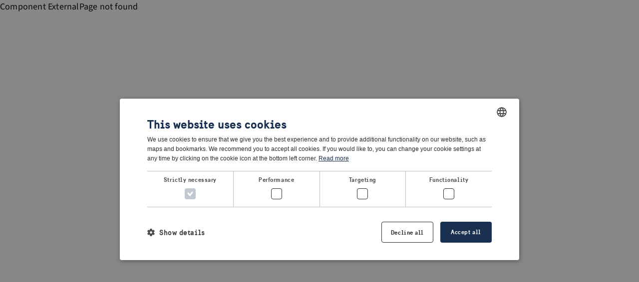

--- FILE ---
content_type: text/html; charset=utf-8
request_url: https://visitsweden.com/external-bucket/malmo-tripavisor/
body_size: 12217
content:
<!DOCTYPE html><html lang="en"><head><meta charSet="utf-8"/><meta name="viewport" content="width=device-width"/><meta name="next-head-count" content="2"/><link rel="preconnect" href="https://cdn.cookie-script.com"/><link rel="preconnect" href="https://plausible.io"/><link rel="preconnect dns-prefetch" href="https://www.google-analytics.com" crossorigin="true"/><link rel="preconnect dns-prefetch" href="https://www.facebook.com" crossorigin="true"/><link rel="preconnect dns-prefetch" href="https://connect.facebook.net" crossorigin="true"/><link rel="preconnect dns-prefetch" href="https://stats.g.doubleclick.net" crossorigin="true"/><link rel="preconnect dns-prefetch" href="https://fonts.googleapis.com" crossorigin="true"/><link rel="apple-touch-icon-precomposed" sizes="57x57" href="/favicons/apple-touch-icon-57x57.png"/><link rel="apple-touch-icon-precomposed" sizes="114x114" href="/favicons/apple-touch-icon-114x114.png"/><link rel="apple-touch-icon-precomposed" sizes="72x72" href="/favicons/apple-touch-icon-72x72.png"/><link rel="apple-touch-icon-precomposed" sizes="144x144" href="/favicons/apple-touch-icon-144x144.png"/><link rel="apple-touch-icon-precomposed" sizes="60x60" href="/favicons/apple-touch-icon-60x60.png"/><link rel="apple-touch-icon-precomposed" sizes="120x120" href="/favicons/apple-touch-icon-120x120.png"/><link rel="apple-touch-icon-precomposed" sizes="76x76" href="/favicons/apple-touch-icon-76x76.png"/><link rel="apple-touch-icon-precomposed" sizes="152x152" href="/favicons/apple-touch-icon-152x152.png"/><link rel="icon" type="image/png" href="/favicons/favicon-196x196.png" sizes="196x196"/><link rel="icon" type="image/png" href="/favicons/favicon-96x96.png" sizes="96x96"/><link rel="icon" type="image/png" href="/favicons/favicon-32x32.png" sizes="32x32"/><link rel="icon" type="image/png" href="/favicons/favicon-16x16.png" sizes="16x16"/><link rel="icon" type="image/png" href="/favicons/favicon-128.png" sizes="128x128"/><meta name="application-name" content=" "/><meta name="msapplication-TileColor" content="#FFFFFF"/><meta name="msapplication-TileImage" content="/favicons/mstile-144x144.png"/><meta name="msapplication-square70x70logo" content="/favicons/mstile-70x70.png"/><meta name="msapplication-square150x150logo" content="/favicons/mstile-150x150.png"/><meta name="msapplication-wide310x150logo" content="/favicons/mstile-310x150.png"/><meta name="msapplication-square310x310logo" content="/favicons/mstile-310x310.png"/><link rel="preload" href="/_next/static/media/967b24be59bde360-s.p.woff2" as="font" type="font/woff2" crossorigin="anonymous" data-next-font="size-adjust"/><link rel="preload" href="/_next/static/media/a8de1c3d5c0e01e3-s.p.woff2" as="font" type="font/woff2" crossorigin="anonymous" data-next-font="size-adjust"/><link rel="preload" href="/_next/static/media/97f1643cef86bec8-s.p.woff2" as="font" type="font/woff2" crossorigin="anonymous" data-next-font="size-adjust"/><link rel="preload" href="/_next/static/media/00f8c9b315311fad-s.p.woff2" as="font" type="font/woff2" crossorigin="anonymous" data-next-font="size-adjust"/><link rel="preload" href="/_next/static/media/c3cde2e2edd3398b-s.p.woff2" as="font" type="font/woff2" crossorigin="anonymous" data-next-font="size-adjust"/><link rel="preload" href="/_next/static/media/8f6355aadb3cb3a6-s.p.woff2" as="font" type="font/woff2" crossorigin="anonymous" data-next-font="size-adjust"/><link rel="preload" href="/_next/static/css/77af1f9a95d11ac5.css" as="style"/><link rel="stylesheet" href="/_next/static/css/77af1f9a95d11ac5.css" data-n-g=""/><noscript data-n-css=""></noscript><script defer="" nomodule="" src="/_next/static/chunks/polyfills-42372ed130431b0a.js"></script><script src="/_next/static/chunks/webpack-0a981e358126b206.js" defer=""></script><script src="/_next/static/chunks/framework-285bdd51badf3ca9.js" defer=""></script><script src="/_next/static/chunks/main-033ec80e95a85d22.js" defer=""></script><script src="/_next/static/chunks/pages/_app-c52867d77d9faa83.js" defer=""></script><script src="/_next/static/chunks/8428-01c85d7532008304.js" defer=""></script><script src="/_next/static/chunks/pages/%5B...path%5D-c740f023cd8ef582.js" defer=""></script><script src="/_next/static/0JNPQkq6P8guIMptw1VdO/_buildManifest.js" defer=""></script><script src="/_next/static/0JNPQkq6P8guIMptw1VdO/_ssgManifest.js" defer=""></script></head><body class="__variable_11930e __variable_19d097"><noscript><iframe src="https://www.googletagmanager.com/ns.html?id=GTM-P2SVHDH" height="0" width="0" style="display:none;visibility:hidden"></iframe></noscript><div id="__next"><h1>Component <!-- -->ExternalPage<!-- --> not found</h1></div><script id="__NEXT_DATA__" type="application/json">{"props":{"pageProps":{"componentName":"ExternalPage","componentProps":{"id":5552,"url":"https://visitsweden.com/external-bucket/malmo-tripavisor/","title":"Top tips in Malmö","lastPublishedAt":"2021-05-04T13:30:13.968751+02:00","meta":{"metaDataInternalProgram":""},"seoTitle":"","searchDescription":"","seo":{"seoOgImage":"https://s3-eu-north-1.amazonaws.com:443/py3.visitsweden.com/images/00_AL_Innoheat_22-IBSweb_vVW6ew9.2e16d0ba.fill-1200x628.jpg","seoHtmlTitle":"Top tips in Malmö | Visit Sweden","seoMetaDescription":"Welcome to a destination of a different nature. Welcome to Sweden!","seoOgTitle":"Top tips in Malmö","seoOgDescription":"Welcome to a destination of a different nature. Welcome to Sweden!","seoOgUrl":"https://visitsweden.com/external-bucket/malmo-tripavisor/","seoTwitterTitle":"Top tips in Malmö","seoTwitterDescription":"Welcome to a destination of a different nature. Welcome to Sweden!","seoTwitterImage":"https://s3-eu-north-1.amazonaws.com:443/py3.visitsweden.com/images/00_AL_Innoheat_22-IBSweb_vVW6ew9.2e16d0ba.fill-1200x628.jpg","seoMetaRobots":"noindex,nofollow","seoCanonicalLink":"https://visitsweden.com/external-bucket/malmo-tripavisor/","ldJson":["{\"@context\": \"http://schema.org\", \"@id\": \"https://visitsweden.com\", \"@type\": \"Organization\", \"logo\": \"https://s3-eu-north-1.amazonaws.com:443/py3.visitsweden.com/images/visitsweden.width-1200.png\", \"name\": \"Visit Sweden (.com)\", \"sameAs\": \"https://visitsweden.com\", \"url\": \"https://visitsweden.com\"}"],"rekTitle":"Top tips in Malmö","rekDescription":"","rekImage":{"src":"https://s3-eu-north-1.amazonaws.com:443/py3.visitsweden.com/images/00_AL_Innoheat_22-IBSweb_vVW6ew9.max-1200x630.jpg","alt":"The Turning Torso high-rise seen through branches of a tree."},"rekPubdate":"Wed Feb 26 2020 12:42:28 GMT+0000 (UTC)","rekModdate":"Tue May 04 2021 11:30:13 GMT+0000 (UTC)","rekEnddate":""},"navigation":{"pageType":"ExternalPage","languages":[{"title":"Dutch","href":"https://visitsweden.nl","isActive":false,"langCode":"nl"},{"title":"English","href":"https://visitsweden.com","isActive":true,"langCode":"en"},{"title":"German","href":"https://visitsweden.de","isActive":false,"langCode":"de"},{"title":"French","href":"https://visitsweden.fr","isActive":false,"langCode":"fr"}],"menu":[{"title":"Where to go","href":"https://visitsweden.com/where-to-go/","items":[{"items":[{"label":"Regions","iconType":"map.svg","showArrowIcon":false,"links":[{"id":4154,"title":"Northern Sweden","href":"https://visitsweden.com/where-to-go/northern-sweden/","text":"\u003cp data-block-key=\"hq9kv\"\u003eThe northern part of Sweden offers a wide range of things to do, regardless of season. During early summer, you can enjoy the unique Midnight Sun. In winter, the spectacular Northern Lights, known as the greatest light show on earth, can be seen in Swedish Lapland. Northern Sweden is also home to the Sami, one of the world’s indigenous people.\u003c/p\u003e","live":true,"type":"region","originalTitle":"Northern Sweden","breadcrumbTitle":"Northern Sweden"},{"id":4155,"title":"Middle Sweden","href":"https://visitsweden.com/where-to-go/middle-sweden/","text":"\u003cp data-block-key=\"bve5x\"\u003eCentral Sweden offers a wide variety of places to visit – from the capital of Stockholm in the east to the vast forests in the west. Stockholm offers a mix of urban adventures and centuries-old history, with the archipelago just a boat ride away. Dalarna is the place to go for a traditional Midsummer celebration, whereas Värmland allows you to encounter the wildlife in its natural habitat.\u003c/p\u003e","live":true,"type":"region","originalTitle":"Middle Sweden","breadcrumbTitle":"Middle Sweden"},{"id":4156,"title":"Southern Sweden","href":"https://visitsweden.com/where-to-go/southern-sweden/","text":"\u003cp data-block-key=\"4e2ch\"\u003eThe southern part of Sweden is a holiday favourite for Swedes. The islands of Öland and Gotland are sprinkled with historical sites, unique nature and local flavours. In Skåne, you’ll find yellow canola fields and the locally grown produce that the region is renowned for the forward-thinking city of Malmö features some of Sweden’s most progressive cuisine. On the west coast, the city of Gothenburg and the surrounding archipelago, offer seafood, outdoor adventures and stunning views.\u003c/p\u003e","live":true,"type":"region","originalTitle":"Southern Sweden","breadcrumbTitle":"Southern Sweden"}]}]},{"items":[{"label":"Cities","iconType":"poi.svg","showArrowIcon":false,"links":[{"id":4174,"title":"Stockholm","href":"https://visitsweden.com/where-to-go/middle-sweden/stockholm/","text":"Stockholm is known as one of the most inclusive and welcoming cities in the world.","live":true,"type":"city","originalTitle":"Stockholm – a capital built on islands and ideas","breadcrumbTitle":"Stockholm"},{"id":4163,"title":"Gothenburg","href":"https://visitsweden.com/where-to-go/southern-sweden/goteborg/","text":"Discover hip neighbourhoods, a world-class beer scene and Sweden's best seafood restaurants.","live":true,"type":"city","originalTitle":"Gothenburg (Göteborg) – Sweden’s second largest city","breadcrumbTitle":"Gothenburg"},{"id":4170,"title":"Malmö","href":"https://visitsweden.com/where-to-go/southern-sweden/malmo/","text":"\u003cp data-block-key=\"g8w8i\"\u003eAll roads in the southern province of Skåne lead to Malmö. The blend of old-world charm and ultra-modern cosmopolitan vibes, together with food and culture from every corner of the globe, make this seaside city a must-see for all visitors.\u003c/p\u003e","live":true,"type":"city","originalTitle":"Malmö – a city of contrasts and an international melting pot","breadcrumbTitle":"Malmö"}]}]}],"selectedArticles":{"title":"In focus","items":[]},"active":false},{"title":"What to do","href":"https://visitsweden.com/what-to-do/","items":[{"items":[{"label":"Explore","iconType":"eye.svg","showArrowIcon":false,"links":[{"id":4190,"title":"Nature \u0026 outdoors","href":"https://visitsweden.com/what-to-do/nature-outdoors/","text":"\u003cp data-block-key=\"0531k\"\u003eThe Northern Lights dance across the skies in Arctic winter and the Midnight Sun illuminates the nights in the summer months. From the mountains of the mighty north, to the white sandy beaches of the temperate south, we have space for everyone. Explore the best nature of Sweden.\u003c/p\u003e","live":true,"originalTitle":"Nature \u0026 outdoors","breadcrumbTitle":"Nature \u0026 outdoors"},{"id":4187,"title":"Design \u0026 architecture","href":"https://visitsweden.com/what-to-do/design-architecture/","text":"\u003cp data-block-key=\"zimap\"\u003eWith its architectural design must-sees, Sweden is definitely a design travel destination. Here, you can get a glimpse of Swedish design and fashion, featuring timeless furniture design as well as sustainable clothes and accessories.\u003c/p\u003e","live":true,"originalTitle":"Design \u0026 architecture","breadcrumbTitle":"Design \u0026 architecture"},{"id":4224,"title":"Culture, history \u0026 art","href":"https://visitsweden.com/what-to-do/culture-history-and-art/","text":"\u003cp data-block-key=\"2qzjf\"\u003eFind out more about the culture, history and art of Sweden, such as cultural must-sees in various cities and regions, as well as the history of famous writers and designers.\u003c/p\u003e","live":true,"originalTitle":"Culture, history and art","breadcrumbTitle":"Culture, history \u0026 art"}]}]},{"items":[{"label":"Discover","iconType":"cutlery.svg","showArrowIcon":false,"links":[{"id":4277,"title":"Round trips","href":"https://visitsweden.com/what-to-do/roundtrips/","text":"\u003cp data-block-key=\"0krbo\"\u003eRound trips makes for many great experiences in one trip. Whether you travel in a vehicle (car, camper and motorcycle), if you take the train or even choose to go by bike; the vast majority of Sweden is within easy reach thanks to the well developed road system.\u003c/p\u003e","live":true,"originalTitle":"Round trips","breadcrumbTitle":"Round trips"},{"id":4259,"title":"Restaurants, cafés \u0026 bars","href":"https://visitsweden.com/what-to-do/food-drink/restaurants/","text":"\u003cp data-block-key=\"zh8bh\"\u003eSweden is studded with sustainable restaurants driven by forward-thinking chefs. Get tips on top restaurants in Stockholm, Gothenburg and Malmö, and must-visit cafés for every taste.\u003c/p\u003e","live":true,"originalTitle":"Restaurants, cafés and bars","breadcrumbTitle":"Restaurants, cafés \u0026 bars"},{"id":4258,"title":"Recipes","href":"https://visitsweden.com/what-to-do/food-drink/recipes/","text":"We have collected traditional Swedish recipes so you can make your own cinnamon rolls, gingerbread cookies, meatballs and 'Semlor' at home.","live":true,"originalTitle":"Recipes","breadcrumbTitle":"Recipes"}]}]}],"selectedArticles":{"title":"In focus","items":[{"id":9079,"title":"18 new reasons to visit Sweden in 2026","href":"https://visitsweden.com/what-to-do/news/","text":"From new hotels and cultural highlights to trail runs, wine tastings and winter weddings.","image":{"altText":"Two hikers sitting on a cliff overlooking forested hills and the coastline of the High Coast in Sweden, with a wide view of the sea and islands below.","title":"The High Coast of Sweden","file":"https://s3-eu-north-1.amazonaws.com:443/py3.visitsweden.com/original_images/Getsvedjeberget-sommar_CMSTemplate.jpg","width":1200,"height":1200,"fileSize":1198835,"focal":{"x":"50.00%","y":"50.00%"},"src":"https://s3-eu-north-1.amazonaws.com:443/py3.visitsweden.com/images/Getsvedjeberget-sommar_CMSTempla.2e16d0ba.fill-1200x1200.jpg","credits":"Höga Kusten Destinationsutveckling","caption":"Hiking with a view along the High Coast of Sweden – a UNESCO World Heritage Site known for its dramatic landscapes and ever-rising shoreline.","id":24324,"localMetaData":{"de":{"title":"","caption":"","altText":"","location":""},"fr":{"title":"La Haute Côte de Suède","caption":"Randonnée avec vue imprenable le long de la Haute Côte suédoise, un site classé au patrimoine mondial de l'UNESCO, réputé pour ses paysages spectaculaires et son littoral en constante évolution.","altText":"Deux randonneurs assis sur une falaise surplombant les collines boisées et le littoral de la Haute Côte en Suède, avec une vue imprenable sur la mer et les îles en contrebas.","location":""},"nl":{"title":"De Hoge Kust van Zweden","caption":"Wandelen met een mooi uitzicht langs de Hoge Kust van Zweden – een UNESCO-werelderfgoedlocatie die bekend staat om zijn spectaculaire landschappen en steeds stijgende kustlijn.","altText":"Twee wandelaars zitten op een klif met uitzicht op beboste heuvels en de kustlijn van de Hoge Kust in Zweden, met een weids uitzicht op de zee en de eilanden beneden.","location":"Hoge Kust, Ångermanland"}},"renditions":{"square":{"src":"https://s3-eu-north-1.amazonaws.com:443/py3.visitsweden.com/images/Getsvedjeberget-sommar_CMSTempla.2e16d0ba.fill-1200x1200.jpg","width":1200,"height":1200,"focal":{"x":"50.00%","y":"50.00%"}}}},"live":true,"path":"0001000E0009000F","originalTitle":"18 new reasons to visit Sweden in 2026","isExternal":false}]},"active":false},{"title":"Where to stay","href":"https://visitsweden.com/where-to-stay/","items":[{"items":[{"label":"Accommodation","iconType":"house.svg","showArrowIcon":false,"links":[{"id":4305,"title":"Unique accommodation","href":"https://visitsweden.com/where-to-stay/unique-accommodation/","text":"\u003cp data-block-key=\"2rdh8\"\u003eSweden has quite a few unusual places to stay – ranging from the first ice hotel in the world to floating cabins. Many accommodations aren’t just unique in their construction, they also offer access to nature right on their doorstep.\u003c/p\u003e","live":true,"originalTitle":"Unique accommodation","breadcrumbTitle":"Unique accommodation"},{"id":4304,"title":"Hotels and hostels","href":"https://visitsweden.com/where-to-stay/hotels/","text":"\u003cp data-block-key=\"8kuth\"\u003eStay in a classic hotel, discover a new favourite or choose an accommodation by a specific hotel chain. Sweden has many great hotels in different price ranges.\u003c/p\u003e","live":true,"originalTitle":"Hotels and hostels","breadcrumbTitle":"Hotels and hostels"},{"id":4301,"title":"Camping in Sweden","href":"https://visitsweden.com/where-to-stay/camping/","text":"\u003cp data-block-key=\"mz1l1\"\u003eWhether travelling with a caravan, motorhome, campervan or tent, Sweden offers a camping experience like no other. With hundreds of campsites across the country, you can camp under the Midnight Sun, stay near amusement parks or pitch your tent by a tranquil lake surrounded by vast forests.\u003c/p\u003e","live":true,"originalTitle":"Camping in Sweden","breadcrumbTitle":"Camping in Sweden"}]}]}],"selectedArticles":{"title":"In focus","items":[{"id":8538,"title":"10 extraordinary stays close to nature","href":"https://visitsweden.com/where-to-stay/extraordinary-accommodations-in-swedish-nature/","text":"What could be better than discovering Sweden's inviting nature while staying at an architectural highlight?","image":{"altText":"A rectangular wooden suite with a huge window is located in a forest.","title":"Trakt Forest Hotel, Småland","file":"https://s3-eu-north-1.amazonaws.com:443/py3.visitsweden.com/original_images/js-trakt-00902-blue_CMSTemplate.jpg","width":1200,"height":1200,"fileSize":2161933,"focal":{"x":"50.00%","y":"50.00%"},"src":"https://s3-eu-north-1.amazonaws.com:443/py3.visitsweden.com/images/js-trakt-00902-blue_CMSTemplate.2e16d0ba.fill-1200x1200.jpg","credits":"Trakt Forest Hotel","caption":"Trakt Forest Hotel offers unique accommodation among the trees in Småland.","id":22977,"localMetaData":{"de":{"title":"Trakt Forest Hotel, Småland","caption":"Das Trakt Forest Hotel bietet eine einzigartige Unterkunft in den Wäldern von Småland.","altText":"Eine rechteckige Holzsuite mit einem riesigen Fenster steht mitten im Wald.","location":"Hyssna"},"fr":{"title":"Trakt Forest Hotel, Småland","caption":"Trakt Forest Hotel propose des hébergements parmi les arbres dans le Småland.","altText":"Une suite rectangulaire en bois avec une immense fenêtre au milieu d'une forêt.","location":""},"nl":{"title":"Trakt Forest Hotel, Småland","caption":"Trakt Forest Hotel biedt een unieke plek om te slapen tussen de bomen in Småland.","altText":"Een rechthoekige houten suite met een groot raam ligt in een bos.","location":"Småland"}},"renditions":{"square":{"src":"https://s3-eu-north-1.amazonaws.com:443/py3.visitsweden.com/images/js-trakt-00902-blue_CMSTemplate.2e16d0ba.fill-1200x1200.jpg","width":1200,"height":1200,"focal":{"x":"50.00%","y":"50.00%"}}}},"live":true,"path":"0001000E000B000G","originalTitle":"10 extraordinary accommodations close to Swedish nature","isExternal":false}]},"active":false},{"title":"About Sweden","href":"https://visitsweden.com/about-sweden/","items":[{"items":[{"label":"Practical info","iconType":"","showArrowIcon":true,"links":[{"id":9003,"title":"Public holidays in Sweden 2026","href":"https://visitsweden.com/about-sweden/public-holidays/","text":"\u003cp data-block-key=\"b29jz\"\u003eIn Sweden, public holidays are commonly referred to as \u0026#x27;red days\u0026#x27; (\u0026#x27;röda dagar\u0026#x27;). Here\u0026#x27;s a guide to all the official public holidays in Sweden in 2026.\u003c/p\u003e","live":true,"originalTitle":"Public holidays in Sweden","breadcrumbTitle":"Public holidays in Sweden"},{"id":9125,"title":"Sweden – a dream destination for you and your pet","href":"https://visitsweden.com/about-sweden/travel-with-pets/","text":"\u003cp data-block-key=\"6dkpf\"\u003eTravelling to pet-friendly Sweden offers the opportunity to sample wonderful nature and unforgettable sights. From hotels and cafés to special beaches and exercise areas, you can expect an unforgettable adventure for you and your furry companion.\u003c/p\u003e","live":true,"originalTitle":"Sweden – a dream destination for you and your pet","breadcrumbTitle":"Sweden – a dream destination for you and your pet"},{"id":9240,"title":"How to combine Sweden with other Nordic countries","href":"https://visitsweden.com/what-to-do/roundtrips/nordic-travel/","text":"Plan the perfect trip.","live":true,"originalTitle":"Plan the perfect trip: Combine Sweden with other Nordic countries","breadcrumbTitle":"Plan the perfect trip: Combine Sweden with other Nordic countries"}]}]}],"selectedArticles":{"title":"Good to know","items":[{"id":8256,"title":"Travelling to and around Sweden – all you need to know","href":"https://visitsweden.com/about-sweden/transportation/","text":"\u003cp data-block-key=\"059ll\"\u003eGetting to and traveling around Sweden is easy and accessible. You can travel by train, air, bus, boat, or car. We\u0026#x27;ve collected the articles you need below. Round trips make for many great experiences in one trip.\u003c/p\u003e","image":{"altText":"A woman is looking out of the window on a train that are passing another train.","title":"Travel by train in Sweden","file":"https://s3-eu-north-1.amazonaws.com:443/py3.visitsweden.com/original_images/O23A1885C2A9TinaAxelsson-IBSweb.jpg","width":1200,"height":1200,"fileSize":261739,"focal":{"x":"50.00%","y":"50.00%"},"src":"https://s3-eu-north-1.amazonaws.com:443/py3.visitsweden.com/images/O23A1885C2A9TinaAxelsson-IBSweb.2e16d0ba.fill-1200x1200.jpg","credits":"Tina Axelsson/imagebank.sweden.se","caption":"Sweden’s domestic rail system is among the most environmentally friendly in the world.","id":21349,"localMetaData":{"de":{"title":"Mit dem Zug in Schweden unterwegs","caption":"Schwedens inländisches Bahnsystem gehört zu den umweltfreundlichsten der Welt.","altText":"Eine Frau schaut aus dem Fenster eines Zuges, der gerade einen anderen Zug überholt.","location":""},"fr":{"title":"Voyager en train","caption":"Le système ferroviaire suédois est l'un des plus respectueux de l'environnement au monde.","altText":"Une femme regarde par la fenêtre d'un train qui en croise un autre.","location":"Stockholm"},"nl":{"title":"Reizen met de trein in Zweden","caption":"Het binnenlandse spoorwegsysteem van Zweden behoort tot de meest milieuvriendelijke ter wereld.","altText":"Een vrouw kijkt uit het raam van een trein die een andere trein passeert.","location":"Stockholm"}},"renditions":{"square":{"src":"https://s3-eu-north-1.amazonaws.com:443/py3.visitsweden.com/images/O23A1885C2A9TinaAxelsson-IBSweb.2e16d0ba.fill-1200x1200.jpg","width":1200,"height":1200,"focal":{"x":"50.00%","y":"50.00%"}}}},"live":true,"path":"0001000E0005000X","originalTitle":"Transportation","isExternal":false}]},"active":false},{"title":"Explore Map","href":"https://visitsweden.com/explore-map/","pageType":"Explore","active":false}],"favoritesPageUrl":"https://visitsweden.com/bookmarks/","searchPageUrl":"https://visitsweden.com/search/","isSearchActive":false},"footerNavigation":{"footerMainMenu":[],"footerPrivacyMenu":{"copyrightYear":2026,"items":[{"id":"a3f67c36-49f1-4c49-a91a-d2ab09c4bc7a","title":"Contact us","href":"https://visitsweden.com/contact-us/","text":"","live":true,"path":"0001000E000X","originalTitle":"Contact us","isExternal":false},{"id":"a67b41d3-77db-465d-b951-ef8166cc2b82","title":"Cookies and analytics","href":"https://visitsweden.com/cookies-and-analytics/","text":"\u003cp data-block-key=\"b0onk\"\u003eTo make this site work properly, to measure visitor traffic and to optimise content this site uses cookies. To get full functionality of the website, such as videomaterial, maps and bookmarks, we recommend to accept all cookies. You can change your cookie settings at any time from the cookie icon at the left bottom corner.\u003c/p\u003e","live":true,"path":"0001000E000M","originalTitle":"Cookies and analytics","isExternal":false},{"id":"6099d602-012f-43b9-b671-28074e96d8c6","title":"Personal Data Policy","href":"https://visitsweden.com/personal-data-policy/","text":"","live":true,"path":"0001000E000K","originalTitle":"Personal Data Policy","isExternal":false},{"id":"3184d444-b4dd-4863-90f1-67df4ce9208f","title":"Accessibility statement","href":"https://visitsweden.com/accessibility-statement/","text":"\u003cp data-block-key=\"ln2d1\"\u003eThis website is run by Visit Sweden. We want as many people as possible to be able to use this website, and this document describes how visitsweden.com complies with the accessibility regulations, any known accessibility issues and how you can report problems so that we can fix them.\u003c/p\u003e","live":true,"path":"0001000E000N","originalTitle":"Accessibility statement","isExternal":false}]},"footerSocialMenu":{"instagramUrl":"https://instagram.com/visitsweden","facebookUrl":"https://facebook.com/Visitsweden","youtubeUrl":"https://www.youtube.com/VisitSwedenOfficial","weiboUrl":"https://weibo.com/visitsweden","wechatUrl":"https://mp.weixin.qq.com/s/wsw4PynMVWYWRfNl0yjDAQ"},"socialMediaProfiles":[{"icon":"Instagram","url":"https://www.instagram.com/visitsweden/"},{"icon":"Facebook","url":"https://www.facebook.com/VisitSweden/"},{"icon":"Tiktok","url":"https://www.tiktok.com/@visitswedenofficial"},{"icon":"Youtube","url":"https://www.youtube.com/VisitSwedenOfficial"},{"icon":"Pinterest","url":"https://se.pinterest.com/VisitSwedenGlobal"},{"icon":"Weibo","url":"https://weibo.com/visitsweden"},{"icon":"Wechat","url":"https://mp.weixin.qq.com/s/JeFw0JiipDyQtIdOdpiC-w"},{"icon":"Threads","url":"https://www.threads.net/@visitsweden"}]},"longTitle":"","text":"","heroLayout":"default","heroTextTheme":"default","headerVariant":"default","hero":{"title":"Top tips in Malmö","longTitle":"","text":"","videoUrl":"","mapLabel":"","layout":"default","textTheme":"default","image":{"altText":"The Turning Torso high-rise seen through branches of a tree.","title":"Turning Torso, Malmö","file":"https://s3-eu-north-1.amazonaws.com:443/py3.visitsweden.com/original_images/00_AL_Innoheat_22-IBSweb_vVW6ew9.jpg","width":2480,"height":1655,"fileSize":432783,"focal":{"x":"50.00%","y":"50.00%"},"src":"https://s3-eu-north-1.amazonaws.com:443/py3.visitsweden.com/original_images/00_AL_Innoheat_22-IBSweb_vVW6ew9.jpg","credits":"Aline Lessner/imagebank.sweden.se","caption":"Located in the very south, Malmö is Sweden’s third largest city seen to population. In 2005 the skyline changed with the completion of skyscraper Turning Torso.","id":2477,"localMetaData":{}},"headerVariant":"default","pageType":"ExternalPage","language":"en"},"newsletterSignup":{"title":"Sign up for our newsletter","newsletterUrl":"https://subscribe.visitsweden.com/newsletter","hiddenInputName":"","isSignupForm":false},"crisisInformation":{},"siteSetting":{"cookieScript":"//cdn.cookie-script.com/s/e8210b138006804c978befdec817061f.js?ver=4.4.2","gtmId":"GTM-P2SVHDH","facebookAppId":"1311158006440580","rekaiId":"627dbfc5","crisisInformationTitle":"","crisisInformationContent":"","whereToGo":[{"type":"block","value":{"mainLink":{"id":4152,"title":"Where to go","href":"https://visitsweden.com/where-to-go/","text":"","live":true,"type":"default","originalTitle":"Where to go","breadcrumbTitle":"Destinations"},"subLinks":[{"id":4154,"title":"Northern Sweden","href":"https://visitsweden.com/where-to-go/northern-sweden/","text":"","live":true,"type":"default","originalTitle":"Northern Sweden","breadcrumbTitle":"Northern Sweden"},{"id":4155,"title":"Middle Sweden","href":"https://visitsweden.com/where-to-go/middle-sweden/","text":"","live":true,"type":"default","originalTitle":"Middle Sweden","breadcrumbTitle":"Middle Sweden"},{"id":4156,"title":"Southern Sweden","href":"https://visitsweden.com/where-to-go/southern-sweden/","text":"","live":true,"type":"default","originalTitle":"Southern Sweden","breadcrumbTitle":"Southern Sweden"}]},"id":"264fe063-8340-46f3-a847-e09d1d962564"}],"whatToDo":[{"type":"block","value":{"mainLink":{"id":4151,"title":"What to do","href":"https://visitsweden.com/what-to-do/","text":"","live":true,"type":"default","originalTitle":"What to do","breadcrumbTitle":"What to do"},"subLinks":[{"id":4245,"title":"Eat \u0026 drink","href":"https://visitsweden.com/what-to-do/food-drink/","text":"","live":true,"type":"default","originalTitle":"Eat \u0026 drink","breadcrumbTitle":"Eat \u0026 drink"},{"id":4187,"title":"Design \u0026 architecture","href":"https://visitsweden.com/what-to-do/design-architecture/","text":"","live":true,"type":"default","originalTitle":"Design \u0026 architecture","breadcrumbTitle":"Design \u0026 architecture"},{"id":4190,"title":"Nature \u0026 outdoors","href":"https://visitsweden.com/what-to-do/nature-outdoors/","text":"","live":true,"type":"default","originalTitle":"Nature \u0026 outdoors","breadcrumbTitle":"Nature \u0026 outdoors"}]},"id":"7bbd7f5c-2d6b-4378-b275-02454542aac3"}],"planYourTripContent":"\u003cp data-block-key=\"qrhd8\"\u003eWant to plan your holiday based on your interests? Select activities of choice or explore Sweden geographically.\u003c/p\u003e","newsletterSignup":{"title":"Sign up for our newsletter","newsletterUrl":"https://subscribe.visitsweden.com/newsletter","hiddenInputName":"","isSignupForm":false},"footerMainMenu":[],"footerPrivacyMenu":[{"id":"a3f67c36-49f1-4c49-a91a-d2ab09c4bc7a","title":"Contact us","href":"https://visitsweden.com/contact-us/","text":"","live":true,"path":"0001000E000X","originalTitle":"Contact us","isExternal":false},{"id":"a67b41d3-77db-465d-b951-ef8166cc2b82","title":"Cookies and analytics","href":"https://visitsweden.com/cookies-and-analytics/","text":"\u003cp data-block-key=\"b0onk\"\u003eTo make this site work properly, to measure visitor traffic and to optimise content this site uses cookies. To get full functionality of the website, such as videomaterial, maps and bookmarks, we recommend to accept all cookies. You can change your cookie settings at any time from the cookie icon at the left bottom corner.\u003c/p\u003e","live":true,"path":"0001000E000M","originalTitle":"Cookies and analytics","isExternal":false},{"id":"6099d602-012f-43b9-b671-28074e96d8c6","title":"Personal Data Policy","href":"https://visitsweden.com/personal-data-policy/","text":"","live":true,"path":"0001000E000K","originalTitle":"Personal Data Policy","isExternal":false},{"id":"3184d444-b4dd-4863-90f1-67df4ce9208f","title":"Accessibility statement","href":"https://visitsweden.com/accessibility-statement/","text":"\u003cp data-block-key=\"ln2d1\"\u003eThis website is run by Visit Sweden. We want as many people as possible to be able to use this website, and this document describes how visitsweden.com complies with the accessibility regulations, any known accessibility issues and how you can report problems so that we can fix them.\u003c/p\u003e","live":true,"path":"0001000E000N","originalTitle":"Accessibility statement","isExternal":false}],"footerSocialMenu":{"instagramUrl":"https://instagram.com/visitsweden","facebookUrl":"https://facebook.com/Visitsweden","youtubeUrl":"https://www.youtube.com/VisitSwedenOfficial","weiboUrl":"https://weibo.com/visitsweden","wechatUrl":"https://mp.weixin.qq.com/s/wsw4PynMVWYWRfNl0yjDAQ"},"socialMediaProfiles":[{"icon":"Instagram","url":"https://www.instagram.com/visitsweden/"},{"icon":"Facebook","url":"https://www.facebook.com/VisitSweden/"},{"icon":"Tiktok","url":"https://www.tiktok.com/@visitswedenofficial"},{"icon":"Youtube","url":"https://www.youtube.com/VisitSwedenOfficial"},{"icon":"Pinterest","url":"https://se.pinterest.com/VisitSwedenGlobal"},{"icon":"Weibo","url":"https://weibo.com/visitsweden"},{"icon":"Wechat","url":"https://mp.weixin.qq.com/s/JeFw0JiipDyQtIdOdpiC-w"},{"icon":"Threads","url":"https://www.threads.net/@visitsweden"}],"siteSwitcher":{"label":"Our other websites","links":[{"type":"items","value":{"title":"About Visit Sweden","href":"https://corporate.visitsweden.com/om-oss/en/"},"id":"d14745f8-17c8-4ef0-b5bb-bc9e5c1220b5"},{"type":"items","value":{"title":"Press \u0026 Media Centre","href":"https://corporate.visitsweden.com/press-influencers/"},"id":"3123424c-dd50-4bfa-b83d-85ba9ff2d961"},{"type":"items","value":{"title":"Sweden for Travel Professionals","href":"https://traveltrade.visitsweden.com"},"id":"36f46b43-d8ec-4d63-9460-d8922b017be9"}]},"googleSiteVerification":"","seoSetting":{"siteName":"Visit Sweden (.com)","siteLogo":23949,"siteDescription":"Welcome to a destination of a different nature. Welcome to Sweden!","siteImage":15296,"pageSeoTitle":"{seo_title} | Visit Sweden","structuredDataTypeHomepage":"HomePage","structuredDataTypeLandingpage":"WebPage","structuredDataTypeSearchpage":"SearchResultsPage","structuredDataTypeCampaignpage":"Article","structuredDataTypeArticlepage":"Article"}},"sponsored":{"showEuLogo":false,"sponsors":[]},"date":{"updated":"04 May 2021"},"map":{"coords":[],"googleMapsApiKey":"AIzaSyCHXkNwllOmc9cz7UCF3BCMG3uU1PWNvtA","lang":"en"},"backToMap":false,"shareFeedback":{"id":5552,"url":"https://visitsweden.com/external-bucket/malmo-tripavisor/","showShare":true,"showBookmark":true,"showFeedback":true},"rekaiDebug":false},"_nextI18Next":{"initialI18nStore":{"en":{"common":{"date":{"published":"Created","updated":"Last updated"},"base":{"skip":"Skip to main content"},"cards":{"readMore":"Read more"},"mapExpander":{"defaultIfNoAddress":"View map","goToMap":"Go to map"},"articleList":{"viewAll":"View all","tagExternal":"External link","tagCity":"City","generalWhereToGoTitle":"General","generalWhatToDoTitle":"General","tagRegion":"Region","scrollLeft":"Scroll left","scrollRight":"Scroll right","moreIn":"More in {{ parentTitle }}"},"rawHtml":{"expand":"Show more"},"backBanner":{"backToMap":"Back to map"},"navigationFavorite":{"link":"My Favourites"},"navigation":{"byline":"Sweden's official website for tourism and travel information","search":"Search","open":"Open","menu":"Menu","close":"Close","logo":"Go to start page","language":"Language","nav":"Main menu","languages":{"en":"English","dk":"Danish","de":"German","no":"Norwegian","nl":"Dutch","cn":"Chinese","fr":"French"}},"navigationMobile":{"logo":"Go to start page","nav":"Mobile menu","footerNav":"Mobile service links"},"faq":{"open":"Open","close":"Close","readMore":"Read more: "},"helpfulcontentblock":{"heading":"Did you find this content helpful?","yes":"Yes","no":"No"},"expandableinfo":{"open":"Open info box","close":"Close info box"},"imagegallery":{"photo":"Photo","showimage":"Show image","showfullscreen":"Show image on full screen"},"imageCaption":{"open":"Show image information","hide":"Hide image information","photo":"Photo:"},"footer":{"followus":"Follow us","mainNavHeader":"Links","privacyNavHeader":"Privacy policy","about":"About","instagram":"Visit Sweden on Instagram","facebook":"Visit Sweden on Facebook","youtube":"Visit Sweden on YouTube","weibo":"Visit Sweden on Weibo","wechat":"Visit Sweden on WeChat","copyright":"Copyright Ⓒ {{copyrightYear}} Visit Sweden"},"author":{"tag":"Author","open":"Show more","close":"Show less"},"videosegment":{"playvideo":"Show video","cookieText":"Video players need approval for YouTube's third-party cookies (Targeting). Modify cookie settings by clicking the icon at the bottom left. Click \"Show video once\", to accept YouTube's \u003ca href='https://www.youtube.com/t/terms' target='__blank'\u003eterms\u003c/a\u003e once.","cookieButton":"Show video once"},"postsegment":{"more":"Read more"},"rekai":{"qnaReadMore":"Read more: ","qnaReadMoreNoTitle":"Read more ","qnaReadMoreLink":"here"},"bookmarkpage":{"savedarticles":"Saved articles","invalidshareurl":"Invalid share link - check that the link is correct or ask your friend for a new link and try again.","nofavorites":"You currently have no saved articles to display."},"bookmarkbutton":{"save":"Save","saved":"Saved"},"bookmarkcard":{"remove":"Remove"},"sharebookmarksbutton":{"copylink":"Copy link","sharebookmarks":"Share favourites","toomanybookmarks":"Too many favourites to share - please remove a few favorites and try again!","visitswedenfavorites":"Visit Sweden favourites","myvisitfavs":"My Visit Sweden favourites"},"otherlanguagesbar":{"close":"Close","englishsitenotice":"You can also visit our English language web site"},"crisisinformationbar":{"close":"Ok, I understand"},"hero":{"photo":"Photo credit","scrollToContent":"Scroll to content","readMore":"Read more"},"herocard":{"showall":"Show more","showAllDescriptive":"Go to {{ title }}","startplanning":"Start exploring","plantrip":"Map of Sweden"},"sharebutton":{"share":"Share"},"modal":{"close":"Close"},"sharemodal":{"share":"Share","copylink":"Copy link","copied":"Copied","close":"Close share","sharemessenger":"Share on Facebook Messenger","sharefacebook":"Share on Facebook","sharemail":"Share via e-mail","shareemailsubject":"A link shared from Visit Sweden","shareemailbody":"Your friend shared this page from Visit Sweden"},"feedbackbuttons":{"thanksforfeedback":"Thanks for your input!","giveusfeedback":"Give us your feedback!","giveupvote":"Give positive feedback","givedownvote":"Give negative feedback"},"feedbackmodal":{"thanks":"Thanks for your input - any thoughts?","placeholder":"Type your feedback here...","submit":"Submit"},"newsletterSignup":{"text":"Sign up here","placeholder":"E-mail","submitText":"Sign up","label":"Sign up for newsletter"},"partnerInformation":{"header":"Contact","directions":"Directions"},"search":{"clearAll":"Clear all","headline":"Looking for something specific in this category?","headlineGlobal":"Search Visit Sweden","qnaReadMore":"Read more: ","qnaReadMoreNoTitle":"Read more ","qnaReadMoreLink":"here","resetSearchAriaLabel":"Reset search","searchAriaLabel":"Search","searchAriaClose":"Close search","destinationLabel":"Destination","categoriesLabel":"Categories","button":"Search","placeholder":"What are you looking for?","defaultDestination":"All regions","paginationTitle":"Search pagination","progress":"Showing {{shownHits}} of {{totalHits}}","loadMore":"Load more","allRegions":"All regions","hitsHeadline":"Showing {{totalHits}} results","regionDropdownLabel":"Destinations","sortChoices":{"relevence":"Relevance","new":"New","popularity":"Popularity"},"sortingDropdownLabel":"Sorting","switchGrid":"Switch to grid","switchList":"Switch to list","chipsShowMore":"Show more"},"searchForm":{"qnaTitle":"Questions \u0026 answers"},"map":{"cookieButton":"Show map once","cookieText":"Maps require approval for third-party cookies (Targeting) from Google. Modify cookie settings by clicking the icon at the bottom left. Click \"Show map once\", to accept Google's \u003ca href='https://policies.google.com/terms' target='__blank'\u003eterms\u003c/a\u003e once.","readMore":"Read more"},"mapInfoWindow":{"goToMap":"Go to map","readMore":"Read more"},"mapFilter":{"resultsOnMap":"Showing {{ count }} results","showResults":"Show results ({{ count }})","filter":"Filter","filterPlural":"Filter ({{ count }})","confirmButton":"Ok, got it","showMapButton":"Show map","hitsHeadline":"Showing {{totalHits}} articles","cookieButton":"Show map once","cookieText":"Maps require approval for third-party cookies (Targeting) from Google. Modify cookie settings by clicking the icon at the bottom left. Click \"Show map once\", to accept Google's \u003ca href='https://policies.google.com/terms' target='__blank'\u003eterms\u003c/a\u003e once.","readMore":"Read more"},"mapFilterCategories":{"filterHeader":"Filter","clearAll":"Clear filter","closeFilter":"Close","apply":"Apply filter","applyPlural":"Apply filter ({{ count }})"},"authorPage":{"listTitle":"{{ name }}'s articles"},"sponsors":{"heading":"Article sponsored by"},"notFoundPage":{"title":"Looks like you are trying to visit Sweden...","text":"\u003cp\u003e...but the page you requested was not found.\u003c/p\u003e\u003cp\u003eWould you like to visit the \u003ca href=\"/\"\u003eStart page\u003c/a\u003e or maybe you want to \u003ca href={{exploreUrl}}\u003eexplore\u003c/a\u003e everything?\u003c/p\u003e"},"campaignModal":{"sign":"Sign the petition"},"campaignDupes":{"empty":"Couldn't find any results","error":"Something went wrong, please try agian later","label":"Search for dupes","placeholder":"Country/City","required":"Please enter a country or city name to search for","submit":"Search","sweden":"There are 8 places in the world named {{query}}, including the original Sweden.","country":{"single":"There is one place named {{query}} in {{country}}","plural":"There are {{count}} places named {{query}} in {{country}}"},"total":{"single":"There is one place in the world named {{query}}","plural":"There are {{count}} places in the world named {{query}}"}}}}},"initialLocale":"en","ns":["common"],"userConfig":{"i18n":{"defaultLocale":"en","locales":["en","fr","de","nl"],"localeDetection":false,"domains":[{"domain":"visitsweden.com","defaultLocale":"en","locales":["en"]},{"domain":"visitsweden.fr","defaultLocale":"fr","locales":["fr"]},{"domain":"visitsweden.de","defaultLocale":"de","locales":["de"]},{"domain":"visitsweden.nl","defaultLocale":"nl","locales":["nl"]}]},"default":{"i18n":{"defaultLocale":"en","locales":["en","fr","de","nl"],"localeDetection":false,"domains":[{"domain":"visitsweden.com","defaultLocale":"en","locales":["en"]},{"domain":"visitsweden.fr","defaultLocale":"fr","locales":["fr"]},{"domain":"visitsweden.de","defaultLocale":"de","locales":["de"]},{"domain":"visitsweden.nl","defaultLocale":"nl","locales":["nl"]}]}}}}},"__N_SSP":true},"page":"/[...path]","query":{"path":["external-bucket","malmo-tripavisor"]},"buildId":"0JNPQkq6P8guIMptw1VdO","isFallback":false,"isExperimentalCompile":false,"gssp":true,"locale":"en","locales":["en","fr","de","nl"],"defaultLocale":"en","domainLocales":[{"domain":"visitsweden.com","defaultLocale":"en","locales":["en"]},{"domain":"visitsweden.fr","defaultLocale":"fr","locales":["fr"]},{"domain":"visitsweden.de","defaultLocale":"de","locales":["de"]},{"domain":"visitsweden.nl","defaultLocale":"nl","locales":["nl"]}],"scriptLoader":[{"id":"cookie-insert-script","src":"//cdn.cookie-script.com/s/e8210b138006804c978befdec817061f.js?ver=4.4.2","strategy":"afterInteractive"},{"id":"gtm-insert-script","strategy":"afterInteractive","dangerouslySetInnerHTML":{"__html":"window.dataLayer = window.dataLayer || [];\n                                function gtag(){ dataLayer.push(arguments); }\n                                function initializeGTM() {\n                                    if (CookieScript.instance.currentState().categories.includes('targeting')) {\n                                        gtag('consent', 'default', {\n                                            ad_storage: 'granted',\n                                            analytics_storage: 'granted',\n                                        });\n                                    }\n                    \n                                    (function(w,d,s,l,i){\n                                        w[l]=w[l]||[];w[l].push({'gtm.start': new Date().getTime(),event:'gtm.js'});\n                                        var f=d.getElementsByTagName(s)[0], j=d.createElement(s),dl=l!='dataLayer'?'\u0026l='+l:'';\n                                        j.async=true;j.src='https://www.googletagmanager.com/gtm.js?id='+i+dl;\n                                        f.parentNode.insertBefore(j,f);\n                                    })(window,document,'script','dataLayer','GTM-P2SVHDH');\n                                }\n                    \n                                window.addEventListener('CookieScriptLoaded', initializeGTM);"}}]}</script></body></html>

--- FILE ---
content_type: application/javascript
request_url: https://cdn.cookie-script.com/s/e8210b138006804c978befdec817061f.js?ver=4.4.2
body_size: 38799
content:
/*@cc_on;document.querySelectorAll||(document.querySelectorAll=function(e){var o,t=document.createElement('style'),i=[];for(document.documentElement.firstChild.appendChild(t),document._qsa=[],t.styleSheet.cssText=e+'{x-qsa:expression(document._qsa && document._qsa.push(this))}',window.scrollBy(0,0),t.parentNode.removeChild(t);document._qsa.length;)(o=document._qsa.shift()).style.removeAttribute('x-qsa'),i.push(o);return document._qsa=null,i}),document.querySelector||(document.querySelector=function(e){var t=document.querySelectorAll(e);return t.length?t[0]:null});@*/!function(){var t=function(e){return e.replace(/^\s+|\s+$/g,'')},o=function(e){return new RegExp('(^|\\s+)'+e+'(\\s+|$)')},i=function(e,t,o){for(var i=0;i<e.length;i++)t.call(o,e[i])};function e(e){this.element=e};e.prototype={add:function(){i(arguments,function(e){this.contains(e)||(this.element.className=t(this.element.className+' '+e))},this)},remove:function(){i(arguments,function(e){this.element.className=t(this.element.className.replace(o(e),' '))},this)},toggle:function(e){return this.contains(e)?(this.remove(e),!1):(this.add(e),!0)},contains:function(e){return o(e).test(this.element.className)},item:function(e){return this.element.className.split(/\s+/)[e]||null},replace:function(e,t){this.remove(e),this.add(t)}},'classList'in Element.prototype||Object.defineProperty(Element.prototype,'classList',{get:function(){return new e(this)}}),window.DOMTokenList&&!DOMTokenList.prototype.replace&&(DOMTokenList.prototype.replace=e.prototype.replace)}();Array.prototype.indexOf||(Array.prototype.indexOf=function(e,t){'use strict';var o;if(null==this)throw new TypeError('"this" is null or not defined');var r=Object(this),n=r.length>>>0;if(0===n)return-1;var i=0|t;if(i>=n)return-1;for(o=Math.max(i>=0?i:n-Math.abs(i),0);o<n;o++)if(o in r&&r[o]===e)return o;return-1});if(!window.CookieScriptData){window.CookieScriptData={enabledConsentMode:!1,useGoogleTemplate:!1,correctGoogleTemplateTrigger:!1,gtagRequiredCategory:null,gtagCorrectOrder:null,gtagDefaultConsent:null,isVerifyGoogleConsentMode:!1}};if(!(!!window.CookieScript&&!!window.CookieScript.instance)){window.CookieScript=function(){this.version=20240422;this.initTime=null;this.saveTime='2025-11-18 10:34:14';this.consentTime=1725192252;this.onAcceptAll=function(){};this.onAccept=function(){};this.onReject=function(){};this.onClose=function(){};var h={core:null,other:null};function Co(e){if(typeof e==='function'){h.other=e}
else if(typeof e==='object'){if(e.core){h.core=e.fn}}};Object.defineProperties(this,{onChangeIABCategoryMap:{set:Co,enumerable:!1,configurable:!1},});function Yo(e){if(h.core&&typeof h.core==='function'){h.core(e)};if(h.other&&typeof h.other==='function'){h.other(e)}};this.currentState=function(){var e={action:d('action')};var t=d('key');if(t){e.key=t};e.categories=P();return e};this.expireDays=function(){return Qe};this.hash=function(){return me};this.show=function(){F()};this.hide=function(){S();A()};this.showDetails=function(){if(!E){t.show()};setTimeout(function(){rt()},450)};this.categories=function(){return r};this.getCookieValueForQueryArg=function(){var e=y(),t=o.get(e);if(t){return e+'='+encodeURIComponent(t)};return''};this.dispatchEventNames=[];this.currentLang=null;this.iabCMP=null;this.tcString=undefined;this.googleAcString=undefined;this.getCMPId=function(){return Number(uo)};this.getIABSdkUrl=function(){return lo};this.getIABVendorsIds=function(){return po};this.getGoogleVendorsIds=function(){return mo};this.getIABLegIntPurposes=function(){return fo};this.iabDisabledGdprAppliesStatus=function(){return Boolean()};this.isCheckedIABCategoryMap=function(){return!1};this.IABEnableAdvertiserConsentMode=function(){return!1};this.IABEnabledIgnoreDecline=Boolean();this.getIABText=function(){return ho};this.getIABTextTranslations=function(){return ko};this.showIABSpecificTab=function(e){return!1};this.setCMPCookie=function(e){this.tcString=e;c('CMP',e)};this.getCMPCookie=function(){var e=d('CMP');this.tcString=e;return e};this.setGoogleACStringCookie=function(e){this.googleAcString=e;c('GoogleACString',e)};this.getGoogleACStringCookie=function(){var e=d('GoogleACString');this.googleAcString=e;return e};this.getGeoTargeting=function(){if(f.indexOf('geo.cookie-script.com')>0){var e={};f=f.indexOf('//')===0?'https:'+f:f;var t=new URL(f);t.searchParams.forEach(function(t,o){e[o]=t.split('-')});return e};return null};this.isCdn=function(){return f.indexOf('cookie-script.com')>0};this.forceDispatchCSLoadEvent=function(){s('CookieScriptLoaded')};this.applyTranslation=function(e){H(e)};this.applyCurrentCookiesState=function(){ee()};this.applyTranslationByCode=function(e,t){L(e,t)};this.acceptAllAction=function(){Ce(!0);S();ot()};this.acceptAction=function(e,t){var o;if(typeof e==='undefined'){o=yt();J(o)}
else{if(ue){e.push('strict')};o=x(e);if(t==='undefined'){Z(o)}};S();it(o,t)};this.rejectAllAction=function(){Ce(!1);J([]);S();nt()};this.demoLoadView=function(){p('Warning is real site script')};var t=this,f=null,vo='\n    <style data-type="cookiescriptstyles">\n      #cookiescript_injected {\r\n    background-color: #FFFFFF;\r\n    z-index: 999997;\r\n    opacity: 1;\r\n    font-size: 14px;\r\n    font-weight: normal;\r\n    font-family: \'Open Sans\', Arial, \'Trebuchet MS\', \'Segoe UI\', \'Helvetica\', sans-serif;\r\n    box-shadow: 1px 2px 8px 0 rgba(0, 0, 0, 0.35);\r\n    color: #2d2d2d;\r\n    box-sizing: border-box;\r\n}\r\n\r\n.cookiescript_overlay {\r\n    overflow: hidden;\r\n    height: 100vh;\r\n}\r\n\r\n.cookiescript_checkbox_label {\r\n    cursor: pointer;\r\n    display: flex;\r\n    align-items: center;\r\n    padding:0 4px;\r\n    line-height: 1.5;\r\n    margin:0;\r\n\ttext-align: left;\r\n}\r\n.cookiescript_pre_header {\r\n    display: flex;\r\n    justify-content: flex-end;\r\n    align-items: center;\r\n    position: absolute;\r\n    top: 15px;\r\n    right: 15px;\r\n}\r\n#cookiescript_close {\r\n    font-size: 29px;\r\n    line-height: 13px;\r\n    cursor: pointer;\r\n    color: #2d2d2d;\r\n    height: 15px;\r\n    width: 15px;\r\n    margin: 0 0 0 10px;\r\n    padding: 0;\r\n    overflow: hidden;\r\n    letter-spacing: 0;\r\n    font-family: \'Trebuchet MS\', \'Arial\', sans-serif;\r\n    font-weight: 100;\r\n    opacity: 0.85;\r\n    z-index: 999999;\r\n    position: relative;\r\n    top: -1px;\r\n}\r\n\r\n#cookiescript_buttons {\r\n    display: flex;\r\n    flex-direction: row;\r\n    font-weight: 700;\r\n}\r\n#cookiescript_manage_wrap {\r\n    text-transform: uppercase;\r\n    text-align: center;\r\n    font-size: 12px;\r\n    letter-spacing: 0.4px;\r\n    font-weight: 700;\r\n}\r\n#cookiescript_manage {\r\n    display: inline;\r\n    cursor: pointer;\r\n    color: #2d2d2d;\r\n    opacity:0.85;\r\n    margin-left:-15px;\r\n}\r\n#cookiescript_manage #cookiescript_manageicon .cookiescript_gear {\r\n    fill: #2d2d2d;\r\n}\r\n#cookiescript_manage:hover #cookiescript_manageicon .cookiescript_gear {\r\n    fill: #1a3050;;\r\n}\r\n\r\nsvg#cookiescript_manageicon {\r\n    width: 15px;\r\n    height: 15px;\r\n    display: inline;\r\n    margin: 0 5px 0 0;\r\n    padding: 0;\r\n    position: relative;\r\n    top: 3px;\r\n    vertical-align: baseline;\r\n}\r\n\r\n.cookiescript-extra-links{\r\n    margin-bottom: 10px;\r\n    padding-top: 5px;\r\n}\r\n#cookiescript_injected.hascookiereport .cookiescript-extra-links{\r\n    display:none;\r\n}\r\n.cookiescript-extra-links a{\r\n    color: #1a3050;\r\n    border: 0;\r\n    padding: 0;\r\n    cursor: pointer;\r\n    margin: 0 15px;\r\n    transition: all 100ms ease 0s;\r\n    background-color: transparent;\r\n    font-size: 13px;\r\n    text-decoration: none;\r\n    white-space: nowrap;\r\n    overflow: hidden;\r\n    text-overflow: ellipsis;\r\n    display: inline-block;\r\n}\r\n.cookiescript-extra-links a:hover{\r\n    color: #2d415e;\r\n    text-decoration: underline;\r\n}\r\n\r\n\r\n#cookiescript_header {\r\n    background-color: transparent;\r\n    z-index: 999998;\r\n    color: #2d2d2d;\r\n    font-size: 18px;\r\n    line-height: 1.3;\r\n    font-weight: 600;\r\n    letter-spacing: 0.4px;\r\n    opacity:1;\r\n}\r\n.cookiescript_checkbox {\r\n    display: flex;\r\n    flex-direction: row;\r\n}\r\ninput.cookiescript_checkbox_input {\r\n}\r\nspan.cookiescript_checkbox_text {\r\n    display: inline-block;\r\n    font-size: 12px;\r\n    margin: 0;\r\n    text-transform: uppercase;\r\n    font-weight: 600;\r\n    color: #2d2d2d;\r\n    letter-spacing: 1px;\r\n}\r\n\r\n#cookiescript_save {\r\n    border: 0;\r\n    transition: all 0.25s ease 0s;\r\n    background-color: #1a3050;\r\n    color: #FFFFFF;\r\n    text-transform: uppercase;\r\n    font-size: 12px;\r\n    text-align: center;\r\n    line-height: 3.2;\r\n    letter-spacing: 0.4px;\r\n}\r\n\/*IE 9 fixes*\/\r\n@media screen and (min-width:0\\0) and (min-resolution: .001dpcm) {\r\n    .cookiescript_checkbox_label {\r\n        position: relative;\r\n        top:-10px;\r\n    }\r\n    #cookiescript_accept, #cookiescript_reject, #cookiescript_save{\r\n    \tdisplay: inline-block;\r\n    }\r\n    #cookiescript_buttons{\r\n    \ttext-align:center;\r\n    }\r\n}\r\n#cookiescript_save{\r\n    display: none;\r\n}\r\n#cookiescript_reject {\r\n    border: 1px solid #2d2d2d;\r\n    text-align: center;\r\n    line-height: 3;\r\n    font-size: 12px;\r\n    text-transform: uppercase;\r\n    letter-spacing: 0.4px;\r\n    color: #2d2d2d;\r\n    background: #FFFFFF;\r\n}\r\n#cookiescript_accept {\r\n\ttransition: all 0.25s ease 0s;\r\n\ttext-transform: uppercase;\r\n\tfont-size: 12px;\r\n\ttext-align: center;\r\n\tletter-spacing: 0.4px;\r\n\tborder: 0;\r\n\tbackground-color: #1a3050;\r\n\tcolor: #FFFFFF;\r\n\tline-height: 3.2;\r\n}\r\n\r\n#cookiescript_accept, #cookiescript_reject, #cookiescript_save {\r\n    font-weight: 700;\r\n    cursor: pointer;\r\n    white-space: nowrap;\r\n    transition-duration: 100ms;\r\n    transition-timing-function: ease-in-out;\r\n    min-width: 103px;\r\n}\r\n.cookiescript_bigger {\r\n    transform: scale(1.1);\r\n}\r\n#cookiescript_link {\r\n    text-decoration: none;\r\n    color: #2d2d2d;\r\n    font-size: 11px;\r\n    text-align: center;\r\n    font-weight: 400;\r\n    text-transform: uppercase;\r\n    opacity: 0.8;\r\n\tdisplay:inline !important;\r\n}\r\n\r\n#cookiescript_readmore,\r\n#cookiescript_reportlink,\r\n#cookiescript_cookiescriptlink {\r\n    border: 0;\r\n    padding: 0;\r\n    cursor: pointer;\r\n    margin: 0;\r\n    transition: all 100ms ease 0s;\r\n    background-color: transparent;\r\n    display: inline;\r\n    font-size: 12px;\r\n    text-decoration: none;\r\n}\r\n\r\n#cookiescript_readmore,\r\n#cookiescript_description a{\r\n    color: #1a3050;\r\n}\r\n#cookiescript_reportlink,\r\n#cookiescript_cookiescriptlink {\r\n    color: #2d2d2d;\r\n}\r\n\r\n\r\n#cookiescript_readmore:hover,\r\n#cookiescript_reportlink:hover,\r\n#cookiescript_cookiescriptlink:hover,\r\n#cookiescript_description a:hover{\r\n    text-decoration: underline;\r\n    color: #1a3050;\r\n\r\n}\r\n\r\n#cookiescript_description {\r\n    color: #2d2d2d;\r\n    font-size: 12px;\r\n    letter-spacing: 0.3px;\r\n    line-height: 1.65;\r\n    font-weight: 400;\r\n}\r\n#cookiescript_checkboxs {\r\n}\r\n#cookiescript_close:hover,\r\n#cookiescript_manage:hover,\r\n#cookiescript_link:hover\r\n{\r\n    opacity: 1;\r\n}\r\n\r\n#cookiescript_reject:hover {\r\n    background-color: #ebebeb;\r\n}\r\n\r\n#cookiescript_accept:hover{\r\n\tbackground-color: #2d415e;\r\n}\r\n#cookiescript_save:hover {\r\n    background-color: #2d415e;\r\n}\r\n\r\n#cookiescript_readmore:hover,\r\n#cookiescript_reportlink:hover,\r\n#cookiescript_cookiescriptlink:hover\r\n{\r\n    color: #2d415e;\r\n}\r\n\r\n.cookiescript_globe {\r\n    fill:#1c1c1c;\r\n}\r\n\r\n\r\n.cookiescriptlogo {fill: #1a3050;}\r\n\r\n#cookiescript_badge {\r\n    position: fixed;\r\n    line-height: 0;\r\n    cursor: pointer;\r\n    z-index: 99999;\r\n    font-size: 0;\r\n    color: #999;\r\nleft: 10px;\r\n    display: flex;\r\n    flex-direction: row;\r\n    opacity: 1;\r\n}\r\n\r\n#cookiescript_badgetext{\r\n    text-transform: uppercase;\r\n    font-weight: 600;\r\n    font-family: \'Open Sans\', Arial, \'Trebuchet MS\', \'Segoe UI\', \'Helvetica\', sans-serif;\r\n    overflow: hidden;\r\n    transition-duration: 500ms;\r\n    white-space: nowrap;\r\n    padding-right: 0;\r\n    color: #2d2d2d;\r\n}\r\n\r\n#cookiescript_badgesvg{\r\n    width:40px;\r\n    height: 40px;\r\n}\r\n\r\n\r\n\r\n#cookiescript_badge {\r\nbottom: 10px;\r\n    border-radius:25px;\r\n    padding:3px;\r\n    transition-duration: 500ms;\r\n    box-shadow: 1px 2px 8px 0 rgba(0, 0, 0, 0.2);\r\n    background: #FFFFFF;\r\n}\r\n#cookiescript_badge:hover #cookiescript_badgetext{\r\n    max-width: 300px;\r\n    padding-right: 15px;\r\n    padding-left: 12px;\r\n}\r\n#cookiescript_badgetext {\r\n    font-size: 16px;\r\n    line-height: 2.5;\r\n    max-width: 0;\r\n}\r\n#cookiescript_badgeimage {\r\n    width: 40px;\r\n    height: 40px;\r\n}\r\n@media only screen and (max-width: 440px) {\r\n    #cookiescript_badgeimage {\r\n        width: 30px;\r\n        height: 30px;\r\n    }\r\n    #cookiescript_badgesvg{\r\n        width:30px;\r\n        height: 30px;\r\n    }\r\n    #cookiescript_badgetext{\r\n        display: none;\r\n    }\r\n}\r\n\/*IE 9 fixes*\/\r\n@media screen and (min-width:0\\0) and (min-resolution: .001dpcm) {\r\n\t#cookiescript_badgeimage{\r\n    \tfloat:left;\r\n    }\r\n}\r\n\r\n@media print{\r\n    #cookiescript_injected{\r\n        display:none;\r\n    }\r\n}\r\n\r\n.cookiescript_fullreport,\r\n.cookiescript_fullreport tbody,\r\n.cookiescript_fullreport thead,\r\n.cookiescript_fullreport tr,\r\n.cookiescript_fullreport th,\r\n.cookiescript_fullreport td {\r\n  margin: 0;\r\n  padding: 0;\r\n  border: 0;\r\n  font-size: 100%;\r\n  font: inherit;\r\n  vertical-align: baseline;\r\n}\r\ntable.cookiescript_fullreport {\r\n  border-collapse: collapse;\r\n  border-spacing: 0;\r\n}\r\n\r\n.cookiescript_fullreport caption {\r\n    font-weight: 600;\r\n    padding: 10px;\r\n    text-align: left;\r\n    color: #6f6f6f;\r\n    font-size: 12px;\r\n    caption-side: top;\r\n}\r\n\r\n#cookiescript_maintabs {\r\n\tdisplay: flex;\r\n\tjustify-content: space-around;\r\n\tbackground: rgba(193, 193, 193, 0.8);\r\n\talign-items: stretch;\r\n\toverflow: hidden;\r\n\tmin-height: 36px;\r\n}\r\n\r\n#cookiescript_categories,\r\n#cookiescript_iab_type {\r\n\tdisplay: flex;\r\n\tjustify-content: center;\r\n\tpadding: 7px 0;\r\n\tborder-bottom: 1px solid #F1F1F1;\r\n\tflex-wrap: wrap;\r\n}\r\n\r\n#cookiescript_cookietablewrap {\r\n\tmax-width: 1140px;\r\n\toverflow: hidden;\r\n    min-height: 216px;\r\n\t-webkit-background-clip: padding-box;\r\n\tbackground-clip: padding-box;\r\n\tmax-height: 350px;\r\n\tbox-sizing: border-box;\r\n\twidth: 100%;\r\n\tposition: relative;\r\n\tdisplay: flex;\r\n\tflex-direction: column;\r\n}\r\n\r\n#cookiescript_cookietablewrap.cookiescript_hidden {\r\n\topacity: 0.0;\r\n\theight: 0;\r\n\tmin-height: 0;\r\n\tmax-height: 0;\r\n\tmargin: 0;\r\n}\r\n\r\n#cookiescript_reportwrap,\r\n#cookiescript_iabwrap {\r\n\theight: 137px;\r\n\toverflow: auto;\r\n}\r\n\r\n#cookiescript_reportwrap > div,\r\n#cookiescript_iabwrap > div {\r\n\ttransition: opacity 200ms 0ms, height 0ms 200ms;\r\n}\r\n\r\n.cookiescript_category_description {\r\n\tpadding: 7px 10px;\r\n\tfont-size: 11px;\r\n\ttext-align: left;\r\n\tfont-weight: normal;\r\n\tline-height: 1.5;\r\n\tcolor: #6f6f6f;\r\n\tmargin: 0;\r\n}\r\n\r\n.cookiescript_fullreport th {\r\n\tbackground: #F5F5F5;\r\n\tcolor: #4b4b4b;\r\n}\r\n\r\n#cookiescript_categories > div,\r\n#cookiescript_iab_type > div {\r\n\tcursor: pointer;\r\n\tpadding: 0 9px;\r\n\tfont-size: 11px;\r\n\tfont-weight: 600;\r\n\tbackground: #f5f5f5;\r\n\tcolor: #4b4b4b;\r\n\tline-height: 2;\r\n\tmargin: 3px 5px;\r\n\twhite-space: nowrap;\r\n}\r\n\r\n#cookiescript_maintabs > div {\r\n\tcursor: pointer;\r\n\twidth: 50%;\r\n\ttransition: all 300ms ease 0s;\r\n\ttext-transform: uppercase;\r\n\tfont-size: 12px;\r\n\ttext-align: center;\r\n\tline-height: 1.5;\r\n\tfont-weight: 500;\r\n\tcolor: #FEFEFE;\r\n\tpadding: 9px 0;\r\n\tposition: relative;\r\n}\r\n.cookiescript_vendor_address {\r\n     margin-top: 10px;\r\n     font-style: italic;\r\n }\r\n.cookiescript_vendor_address > span {\r\n    font-weight: 600;\r\n    font-style: normal;\r\n}\r\n\r\n#cookiescript_maintabs .cookiescript_active {\r\n\tbackground: #fefefe;\r\n\tcolor: #1a3050;\r\n}\r\n#cookiescript_aboutwrap a,\r\n#cookiescript_aboutwrap a:hover{\r\n    color: #1a3050;\r\n    text-decoration: underline;\r\n}\r\n#cookiescript_declarationwrap {\r\n\tbackground: #FEFEFE;\r\n\ttransition: opacity 200ms 0ms, height 0ms 200ms;\r\n}\r\n\r\n#cookiescript_categories .cookiescript_active,\r\n#cookiescript_iab_type .cookiescript_active {\r\n\tbackground: #1a3050;\r\n\tcolor: #FEFEFE;\r\n}\r\n\r\n#cookiescript_reportwrap::-webkit-scrollbar-track,\r\n#cookiescript_iabwrap::-webkit-scrollbar-track,\r\n#cookiescript_aboutwrap::-webkit-scrollbar-track {\r\n\tbackground-color: #DADADA;\r\n}\r\n\r\n#cookiescript_reportwrap::-webkit-scrollbar,\r\n#cookiescript_iabwrap::-webkit-scrollbar,\r\n#cookiescript_aboutwrap::-webkit-scrollbar {\r\n\twidth: 6px;\r\n\theight: 6px;\r\n}\r\n\r\n#cookiescript_reportwrap::-webkit-scrollbar-thumb,\r\n#cookiescript_iabwrap::-webkit-scrollbar-thumb,\r\n#cookiescript_aboutwrap::-webkit-scrollbar-thumb {\r\n\tbackground-color: #1a3050;\r\n}\r\n.cookiescript_cross_domain{\r\n    margin-top:10px;\r\n}\r\n.cookiescript_fullreport {\r\n\tborder-collapse: collapse;\r\n\twidth: 100%;\r\n\t}\r\n\r\n.cookiescript_fullreport td:nth-child(1) {\r\n\tfont-weight: 600;\r\n}\r\n\r\n.cookiescript_fullreport td:nth-child(3), .cookiescript_fullreport th:nth-child(3) {\r\n\ttext-align: center;\r\n}\r\n\r\n.cookiescript_fullreport td, .cookiescript_fullreport th {\r\n\twhite-space: normal;\r\n\tpadding: 0 8px;\r\n\tfont-size: 11px;\r\n\tfont-weight: 600;\r\n\ttext-align: left;\r\n\tline-height: 1.5;\r\n\tmargin: 0;\r\n}\r\n\r\n.cookiescript_fullreport td {\r\n\tpadding: 7px 8px;\r\n\tline-height: 1.3;\r\n\tvertical-align: top;\r\n\tfont-weight: 400;\r\n\tborder-bottom: 1px solid #F1F1F1;\r\n\tborder-top: 0;\r\n\tborder-left: 0;\r\n\tborder-right: 0;\r\n\tcolor: #6f6f6f;\r\n\tbackground: transparent;\r\n}\r\n.cookiescript_fullreport th {\r\n\tpadding: 7px 8px;\r\n\tvertical-align: middle;\r\n}\r\n.cookiescript_vendor_name a {\r\n\ttext-decoration: underline;\r\n\tfont-weight: bold;\r\n\tcolor: #6f6f6f;\r\n\tline-height: normal;\r\n\tborder: 0;\r\n\tpadding: 0;\r\n\tmargin: 0;\r\n\tbackground: transparent;\r\n\tfont-size: 11px;\r\n}\r\n.cookiescript_vendor_name a:hover {\r\n\tcolor: #000;\r\n}\r\n\r\n.cookiescript_fullreport td:last-child, .cookiescript_fullreport th:last-child {\r\n\tpadding-right: 18px;\r\n}\r\n\r\n.cookiescript_fullreport td:nth-child(1), .cookiescript_fullreport th:nth-child(1) {\r\n\tpadding-left: 18px;\r\n\tword-break: normal;\r\n}\r\n\r\n#cookiescript_aboutwrap {\r\n\tpadding: 7px 18px;\r\n\tfont-size: 12px;\r\n\ttext-align: left;\r\n\tfont-weight: normal;\r\n\tline-height: 1.5;\r\n\tbackground-color: #fefefe;\r\n\tbox-sizing: border-box;\r\n\tcolor: #6f6f6f;\r\n\ttransition: opacity 200ms 0ms;\r\n\toverflow: auto;\r\n\tflex-grow: 0;\r\n\theight: 180px;\r\n}\r\n\r\n#cookiescript_aboutwrap.cookiescript_hidden {\r\n\topacity: 0;\r\n\theight: 0;\r\n\toverflow: hidden;\r\n\tpadding: 0;\r\n}\r\n\r\n#cookiescript_declarationwrap.cookiescript_hidden {\r\n\topacity: 0;\r\n\theight: 0;\r\n\toverflow: hidden;\r\n}\r\n\r\n#cookiescript_setting_advertising_wrap {\r\n    padding: 7px 18px;\r\n    font-size: 12px;\r\n    text-align: left;\r\n    font-weight: normal;\r\n    line-height: 1.5;\r\n    background-color: #fefefe;\r\n    box-sizing: border-box;\r\n    color: #6f6f6f;\r\n    transition: opacity 200ms 0ms;\r\n    overflow: auto;\r\n    flex-grow: 0;\r\n    height: 180px;\r\n}\r\n\r\n#cookiescript_setting_advertising_wrap.cookiescript_hidden {\r\n    opacity: 0;\r\n    height: 0;\r\n    overflow: hidden;\r\n}\r\n\r\n#cookiescript_tabscontent {\r\n\tbackground: #FEFEFE;\r\n\toverflow: hidden;\r\n\tdisplay: flex;\r\n\tflex-direction: column;\r\n}\r\n\r\n#cookiescript_reportwrap .cookiescript_hidden,\r\n#cookiescript_iabwrap .cookiescript_hidden {\r\n\topacity: 0;\r\n\theight: 0;\r\n\ttransition: opacity 200ms 0ms, height 0ms 200ms;\r\n\toverflow: hidden;\r\n}\r\n#cookiescript_reportdate{\r\n\tfont-size: 12px;\r\n\ttext-align: right;\r\n\topacity: 0.9;\r\n\tpadding: 0 10px;\r\n\tmargin: 0;\r\n}\r\n\r\n#cookiescript_injected.hascookiereport #cookiescript_copyright{\r\n\tdisplay: none;\r\n}\r\n#cookiescript_maintabs{\r\n\tborder-top: 1px solid rgba(193, 193, 193, 0.8);\r\n    border-left: 1px solid rgba(193, 193, 193, 0.8);\r\n    border-right: 1px solid rgba(193, 193, 193, 0.8);\r\n}\r\n#cookiescript_tabscontent{\r\n\tborder-left: 1px solid rgba(193, 193, 193, 0.8);\r\n    border-bottom: 1px solid rgba(193, 193, 193, 0.8);\r\n    border-right: 1px solid rgba(193, 193, 193, 0.8);\r\n}\r\n\r\n\r\n@media only screen and (max-width: 440px) {\r\n\t.cookiescript_fullreport thead {\r\n\t\tdisplay: none;\r\n\t}\r\n\r\n\t.cookiescript_fullreport td {\r\n\t\tdisplay: flex;\r\n\t}\r\n\r\n\t.cookiescript_fullreport td::before {\r\n\t\tcontent: attr(label);\r\n\t\tfont-weight: bold;\r\n\t\twidth: 120px;\r\n\t\tmin-width: 120px;\r\n\t}\r\n\r\n\t.cookiescript_category_description,\r\n\t.cookiescript_fullreport td,\r\n\t.cookiescript_fullreport td:nth-child(1),\r\n\t.cookiescript_fullreport td:nth-child(3) {\r\n\t\tpadding: 7px 10px;\r\n\t\ttext-align: left;\r\n\t}\r\n\r\n\t.cookiescript_fullreport td:last-child {\r\n\t\tborder-bottom: none;\r\n\t}\r\n\r\n\t.cookiescript_fullreport tr:nth-child(even) {\r\n\t\tbackground: #f5f5f5;\r\n\t}\r\n\r\n.cookiescript_fullreport tr:nth-child(even) td {\r\n    border-bottom: 1px solid #FFF;\r\n\t}\r\n}\r\n\r\n\r\n@media screen and (min-width:0\\0) and (min-resolution: .001dpcm) {\r\n\t#cookiescript_maintabs > div{\r\n\t\tdisplay:block;\r\n\t\tfloat:left;\r\n\t}\r\n\t#cookiescript_categories > div,\r\n\t#cookiescript_iab_type > div{\r\n\t\tdisplay:inline-block;\r\n\t}\r\n\r\n}\r\n\r\n\r\n#cookiescript_categories > div,\n#cookiescript_iab_type > div {\n\tborder-radius: 8px;\n}\n#cookiescript_reportwrap::-webkit-scrollbar-track,\n#cookiescript_iabwrap::-webkit-scrollbar-track,\n#cookiescript_aboutwrap::-webkit-scrollbar-track {\n\tborder-radius: 6px;\n}\n#cookiescript_reportwrap::-webkit-scrollbar-thumb,\n#cookiescript_iabwrap::-webkit-scrollbar-thumb,\n#cookiescript_aboutwrap::-webkit-scrollbar-thumb {\n\tborder-radius: 5px;\n}\n#cookiescript_maintabs {\n\tborder-top-left-radius: 8px;\n\tborder-top-right-radius: 8px;\n}\n#cookiescript_tabscontent {\n\tborder-bottom-right-radius: 8px;\n\tborder-bottom-left-radius: 8px;\n}\r\n\r\n\r\n\n.cookiescript_custom_select {\n    cursor: pointer;\n    color: inherit;\n    background-color: inherit;\n    text-transform: uppercase;\n    font-size: 11px;\n}\n\n.cookiescript_custom_select_selected {\n\tdisplay: flex;\n\talign-items: center;\n\tpadding: 0 10px;\n\tbox-sizing: border-box;\n    font-size: 14px;\n    font-weight: 700;\n}\n\n.cookiescript_custom_select_selected > svg {\n    width: 10px;\n    height: 10px;\n    margin-left: 5px;\n}\n\n.cookiescript_custom_select_items {\n    \/*display: none;*\/\n    background-color: #ffffff;\n    position: relative;\n    z-index: 9999;\n    \/*padding-top: 5px;*\/\n    box-shadow: 0 0 11px -4px #1C1C1C; \/*rgba(0, 0, 0, 0.35);*\/\n\tmax-height: 0;\n\ttransition: max-height 200ms ease;\n\toverflow: hidden;\n\tborder-radius: 7px;\n\ttop: 7px;\n}\n\n.cookiescript_custom_select_items > .cookiescript_custom_select_item:first-child{\n\tmargin-top:5px;\n}\n.cookiescript_custom_select_items > .cookiescript_custom_select_item:last-child{\n\tmargin-bottom:5px;\n}\n\n\n.cookiescript_custom_select.open .cookiescript_custom_select_selected > svg {\n    transform: rotate(180deg);\n}\n.cookiescript_custom_select.open .cookiescript_custom_select_items {\n    display: block;\n\tmax-height: 154px;\n}\n\n.cookiescript_custom_select_item {\n    display: flex;\n    padding: 7px 15px 7px 15px;\n\tjustify-content: flex-start;\n\talign-items: center;\n}\n\n.cookiescript_custom_select_item:hover {\n    background-color: #f8f8f8;\n}\n\n.cookiescript_custom_select_item span {\n    white-space: nowrap;\n}\n\n.cookiescript_custom_select_flag {\n\tdisplay: flex;\n\talign-items: center;\n\tborder-radius: 20px;\n\twidth: 20px;\n\theight: 20px;\n\tmargin-right: 9px;\n\toverflow: hidden;\n\tjustify-content: center;\n\tborder: 0;\n\tbox-sizing: content-box;\n\tbox-shadow: 0px 0px 2px 1px rgba(0,0,0,0.39);\n\t-webkit-box-shadow: 0px 0px 2px 1px rgba(0,0,0,0.39);\n}\n\n.cookiescript_custom_select_flag_inner {\n    height: 100%;\n    display: flex;\n    align-items: center;\n    justify-content: center;\n}\n\n.cookiescript_custom_select_flag svg {\n\twidth: auto;\n\theight: 100%;\n}\r\n\n.cookiescript_small_language_drop_down .cookiescript_custom_select_items {\n    position: absolute;\n    top: 40px;\n    right: 0;\n    box-shadow: 0 0 11px -4px #2d2d2d; \/*rgba(0, 0, 0, 0.35);*\/\n    z-index: 999999;\n}\n\n.cookiescript_small_language_drop_down .cookiescript_custom_select_selected {\n    padding: 0;\n}\n\n.cookiescript_small_language_drop_down .cookiescript_custom_select_globe > svg {\n    width: 24px;\n    height: 24px;\n    margin: 0;\n}\n.cookiescript_small_language_drop_down .cookiescript_custom_select_globe {\n    display: flex;\n    align-items: center;\n    border-radius: 20px;\n    width: 20px;\n    height: 20px;\n    margin-right: 0;\n    overflow: hidden;\n    justify-content: center;\n    border: 0;\n    box-sizing: content-box;\n    opacity: 0.85;\n}\n.cookiescript_small_language_drop_down .cookiescript_custom_select_globe:hover{\n    opacity: 1;\n}\n\n.cookiescript_small_language_drop_down .cookiescript_custom_select_items {\n    background-color: #FFFFFF;\n}\n\n.cookiescript_small_language_drop_down .cookiescript_custom_select_globe > svg .cookiescript_globe {\n    fill: #2d2d2d;\n}\n\n.cookiescript_small_language_drop_down .cookiescript_custom_select_item:hover {\n    background-color: #f8f8f8;\n}\r\n.cookiescript_rtl {\r\n    direction:rtl;\r\n}\r\n\r\n\/*Start Checkboxes*\/\r\n#cookiescript_injected_fsd .mdc-checkbox,\r\n#cookiescript_injected .mdc-checkbox {\r\n    box-sizing: content-box !important;\r\n}\r\n#cookiescript_injected_fsd .mdc-checkbox__native-control,\r\n#cookiescript_injected .mdc-checkbox__native-control {\r\n    display: block;\r\n    z-index: 1;\r\n}\r\n#cookiescript_injected_fsd .mdc-checkbox .mdc-checkbox__native-control:focus~.mdc-checkbox__background::before, \r\n#cookiescript_injected .mdc-checkbox .mdc-checkbox__native-control:focus~.mdc-checkbox__background::before, \r\n#cookiescript_injected_fsd .mdc-checkbox .mdc-checkbox__native-control:indeterminate~.mdc-checkbox__background::before,\r\n#cookiescript_injected .mdc-checkbox .mdc-checkbox__native-control:indeterminate~.mdc-checkbox__background::before {\r\n    background-color: #FFFFFF;\r\n}\r\n#cookiescript_injected .mdc-checkbox,#cookiescript_injected_fsd .mdc-checkbox{display:inline-block;position:relative;flex:0 0 18px;box-sizing:content-box;width:18px;height:18px;line-height:0;white-space:nowrap;cursor:pointer;vertical-align:bottom;padding:11px}#cookiescript_injected .mdc-checkbox .mdc-checkbox__native-control:checked~.mdc-checkbox__background::before,#cookiescript_injected .mdc-checkbox .mdc-checkbox__native-control:indeterminate~.mdc-checkbox__background::before,#cookiescript_injected_fsd .mdc-checkbox .mdc-checkbox__native-control:checked~.mdc-checkbox__background::before,#cookiescript_injected_fsd .mdc-checkbox .mdc-checkbox__native-control:indeterminate~.mdc-checkbox__background::before{background-color:#1a3050}@supports not (-ms-ime-align:auto){#cookiescript_injected .mdc-checkbox .mdc-checkbox__native-control:checked~.mdc-checkbox__background::before,#cookiescript_injected .mdc-checkbox .mdc-checkbox__native-control:indeterminate~.mdc-checkbox__background::before,#cookiescript_injected_fsd .mdc-checkbox .mdc-checkbox__native-control:checked~.mdc-checkbox__background::before,#cookiescript_injected_fsd .mdc-checkbox .mdc-checkbox__native-control:indeterminate~.mdc-checkbox__background::before{background-color:var(--mdc-theme-secondary, #1a3050)}}#cookiescript_injected .mdc-checkbox .mdc-checkbox__background,#cookiescript_injected_fsd .mdc-checkbox .mdc-checkbox__background{top:11px;left:11px}#cookiescript_injected .mdc-checkbox .mdc-checkbox__background::before,#cookiescript_injected_fsd .mdc-checkbox .mdc-checkbox__background::before{top:-13px;left:-13px;width:40px;height:40px}#cookiescript_injected .mdc-checkbox .mdc-checkbox__native-control,#cookiescript_injected_fsd .mdc-checkbox .mdc-checkbox__native-control{top:0;right:0;left:0;width:40px;height:40px}#cookiescript_injected .mdc-checkbox__native-control:enabled:not(:checked):not(:indeterminate)~.mdc-checkbox__background,#cookiescript_injected_fsd .mdc-checkbox__native-control:enabled:not(:checked):not(:indeterminate)~.mdc-checkbox__background{border-color:#2d2d2d;background-color:transparent}#cookiescript_injected .mdc-checkbox__native-control:enabled:checked~.mdc-checkbox__background,#cookiescript_injected .mdc-checkbox__native-control:enabled:indeterminate~.mdc-checkbox__background,#cookiescript_injected_fsd .mdc-checkbox__native-control:enabled:checked~.mdc-checkbox__background,#cookiescript_injected_fsd .mdc-checkbox__native-control:enabled:indeterminate~.mdc-checkbox__background{border-color:#1a3050;background-color:#1a3050}#cookiescript_injected .mdc-checkbox__native-control[disabled]:not(:checked):not(:indeterminate)~.mdc-checkbox__background,#cookiescript_injected_fsd .mdc-checkbox__native-control[disabled]:not(:checked):not(:indeterminate)~.mdc-checkbox__background{border-color:rgba(26,48,80,0.26);background-color:transparent}#cookiescript_injected .mdc-checkbox__native-control[disabled]:checked~.mdc-checkbox__background,#cookiescript_injected .mdc-checkbox__native-control[disabled]:indeterminate~.mdc-checkbox__background,#cookiescript_injected_fsd .mdc-checkbox__native-control[disabled]:checked~.mdc-checkbox__background,#cookiescript_injected_fsd .mdc-checkbox__native-control[disabled]:indeterminate~.mdc-checkbox__background{border-color:transparent;background-color:rgba(26,48,80,0.26)}#cookiescript_injected .mdc-checkbox__native-control:enabled~.mdc-checkbox__background .mdc-checkbox__checkmark,#cookiescript_injected_fsd .mdc-checkbox__native-control:enabled~.mdc-checkbox__background .mdc-checkbox__checkmark{color:#FFFFFF}#cookiescript_injected .mdc-checkbox__native-control:disabled~.mdc-checkbox__background .mdc-checkbox__checkmark,#cookiescript_injected_fsd .mdc-checkbox__native-control:disabled~.mdc-checkbox__background .mdc-checkbox__checkmark{color:#FFFFFF}#cookiescript_injected .mdc-checkbox__background,#cookiescript_injected_fsd .mdc-checkbox__background{display:inline-flex;position:absolute;align-items:center;justify-content:center;box-sizing:border-box;width:18px;height:18px;border:2px solid #1a3050;border-radius:2px;background-color:transparent;pointer-events:none;will-change:background-color,border-color;transition:background-color 90ms 0s cubic-bezier(.4,0,.6,1),border-color 90ms 0s cubic-bezier(.4,0,.6,1)}#cookiescript_injected .mdc-checkbox__background .mdc-checkbox__background::before,#cookiescript_injected_fsd .mdc-checkbox__background .mdc-checkbox__background::before{background-color:#000}@supports not (-ms-ime-align:auto){#cookiescript_injected .mdc-checkbox__checkmark,#cookiescript_injected_fsd .mdc-checkbox__checkmark{position:absolute;top:0;right:0;bottom:0;left:0;width:100%;opacity:0;transition:opacity 180ms 0s cubic-bezier(.4,0,.6,1)}#cookiescript_injected .mdc-checkbox__checkmark-path,#cookiescript_injected_fsd .mdc-checkbox__checkmark-path{transition:stroke-dashoffset 180ms 0s cubic-bezier(.4,0,.6,1);stroke:currentColor;stroke-width:5px;stroke-dashoffset:29.7833385;stroke-dasharray:29.7833385}#cookiescript_injected .mdc-checkbox__native-control:checked~.mdc-checkbox__background,#cookiescript_injected .mdc-checkbox__native-control:indeterminate~.mdc-checkbox__background,#cookiescript_injected_fsd .mdc-checkbox__native-control:checked~.mdc-checkbox__background,#cookiescript_injected_fsd .mdc-checkbox__native-control:indeterminate~.mdc-checkbox__background{transition:border-color 90ms 0s cubic-bezier(0,0,.2,1),background-color 90ms 0s cubic-bezier(0,0,.2,1)}#cookiescript_injected .mdc-checkbox__native-control:checked~.mdc-checkbox__background .mdc-checkbox__checkmark-path,#cookiescript_injected .mdc-checkbox__native-control:indeterminate~.mdc-checkbox__background .mdc-checkbox__checkmark-path,#cookiescript_injected_fsd .mdc-checkbox__native-control:checked~.mdc-checkbox__background .mdc-checkbox__checkmark-path,#cookiescript_injected_fsd .mdc-checkbox__native-control:indeterminate~.mdc-checkbox__background .mdc-checkbox__checkmark-path{stroke-dashoffset:0}#cookiescript_injected .mdc-checkbox__background::before,#cookiescript_injected_fsd .mdc-checkbox__background::before{position:absolute;-webkit-transform:scale(0,0);transform:scale(0,0);border-radius:50%;opacity:0;pointer-events:none;content:"";will-change:opacity,transform;transition:opacity 90ms 0s cubic-bezier(.4,0,.6,1),-webkit-transform 90ms 0s cubic-bezier(.4,0,.6,1);transition:opacity 90ms 0s cubic-bezier(.4,0,.6,1),transform 90ms 0s cubic-bezier(.4,0,.6,1);transition:opacity 90ms 0s cubic-bezier(.4,0,.6,1),transform 90ms 0s cubic-bezier(.4,0,.6,1),-webkit-transform 90ms 0s cubic-bezier(.4,0,.6,1)}#cookiescript_injected .mdc-checkbox__native-control:focus~.mdc-checkbox__background::before,#cookiescript_injected_fsd .mdc-checkbox__native-control:focus~.mdc-checkbox__background::before{-webkit-transform:scale(1);transform:scale(1);opacity:.12;transition:opacity 80ms 0s cubic-bezier(0,0,.2,1),-webkit-transform 80ms 0s cubic-bezier(0,0,.2,1);transition:opacity 80ms 0s cubic-bezier(0,0,.2,1),transform 80ms 0s cubic-bezier(0,0,.2,1);transition:opacity 80ms 0s cubic-bezier(0,0,.2,1),transform 80ms 0s cubic-bezier(0,0,.2,1),-webkit-transform 80ms 0s cubic-bezier(0,0,.2,1)}#cookiescript_injected .mdc-checkbox__native-control,#cookiescript_injected_fsd .mdc-checkbox__native-control{position:absolute;margin:0;padding:0;opacity:0;cursor:inherit}#cookiescript_injected .mdc-checkbox__native-control:disabled,#cookiescript_injected_fsd .mdc-checkbox__native-control:disabled{cursor:default;pointer-events:none}#cookiescript_injected .mdc-checkbox__native-control:checked~.mdc-checkbox__background .mdc-checkbox__checkmark,#cookiescript_injected_fsd .mdc-checkbox__native-control:checked~.mdc-checkbox__background .mdc-checkbox__checkmark{transition:opacity 180ms 0s cubic-bezier(0,0,.2,1),-webkit-transform 180ms 0s cubic-bezier(0,0,.2,1);transition:opacity 180ms 0s cubic-bezier(0,0,.2,1),transform 180ms 0s cubic-bezier(0,0,.2,1);transition:opacity 180ms 0s cubic-bezier(0,0,.2,1),transform 180ms 0s cubic-bezier(0,0,.2,1),-webkit-transform 180ms 0s cubic-bezier(0,0,.2,1);opacity:1}#cookiescript_injected .mdc-checkbox__native-control:indeterminate~.mdc-checkbox__background .mdc-checkbox__checkmark,#cookiescript_injected_fsd .mdc-checkbox__native-control:indeterminate~.mdc-checkbox__background .mdc-checkbox__checkmark{-webkit-transform:rotate(45deg);transform:rotate(45deg);opacity:0;transition:opacity 90ms 0s cubic-bezier(.4,0,.6,1),-webkit-transform 90ms 0s cubic-bezier(.4,0,.6,1);transition:opacity 90ms 0s cubic-bezier(.4,0,.6,1),transform 90ms 0s cubic-bezier(.4,0,.6,1);transition:opacity 90ms 0s cubic-bezier(.4,0,.6,1),transform 90ms 0s cubic-bezier(.4,0,.6,1),-webkit-transform 90ms 0s cubic-bezier(.4,0,.6,1)}#cookiescript_injected .mdc-checkbox,#cookiescript_injected_fsd .mdc-checkbox{-webkit-tap-highlight-color:transparent}}\r\n\/*updated checkboxes*\/\r\n#cookiescript_injected .mdc-checkbox .mdc-checkbox__native-control, #cookiescript_injected_fsd .mdc-checkbox .mdc-checkbox__native-control{\r\n    width:47px;\r\n    height:47px;\r\n}\r\n#cookiescript_injected .mdc-checkbox, #cookiescript_injected_fsd .mdc-checkbox{\r\n    flex: 0 0 25px;\r\n    width: 25px;\r\n    height: 25px;\r\n}\r\n#cookiescript_injected .mdc-checkbox .mdc-checkbox__background::before, #cookiescript_injected_fsd .mdc-checkbox .mdc-checkbox__background::before{\r\n    width:0;\r\n    height: 0;\r\n}\r\n#cookiescript_injected_fsd .mdc-checkbox .mdc-checkbox__native-control:focus~.mdc-checkbox__background,\r\n#cookiescript_injected .mdc-checkbox .mdc-checkbox__native-control:focus~.mdc-checkbox__background{\r\n    outline: 1px auto highlight;\r\n}\r\n\r\n\r\n#cookiescript_injected .mdc-checkbox__background{\r\n    width: 25px;\r\n    height: 25px;\r\n    border-radius:8px;\r\n}\r\n\/*End Checkboxes*\/\r\n\r\n\r\n\/*Start Toggle*\/\r\n\r\n#cookiescript_injected .mdc-elevation-overlay,#cookiescript_injected_fsd .mdc-elevation-overlay{position:absolute;border-radius:inherit;pointer-events:none;opacity:0;transition:opacity 280ms cubic-bezier(.4,0,.2,1);background-color:#fff}#cookiescript_injected .mdc-switch,#cookiescript_injected_fsd .mdc-switch{align-items:center;background:0 0;border:none;cursor:pointer;display:inline-flex;flex-shrink:0;margin:0;outline:0;overflow:visible;padding:0;position:relative}#cookiescript_injected .mdc-switch:disabled,#cookiescript_injected_fsd .mdc-switch:disabled{cursor:default;pointer-events:none}#cookiescript_injected .mdc-switch input[type=checkbox],#cookiescript_injected_fsd .mdc-switch input[type=checkbox]{display:none;visibility:hidden}#cookiescript_injected .mdc-switch__track,#cookiescript_injected_fsd .mdc-switch__track{overflow:hidden;position:relative;width:100%}#cookiescript_injected .mdc-switch__track::after,#cookiescript_injected .mdc-switch__track::before,#cookiescript_injected_fsd .mdc-switch__track::after,#cookiescript_injected_fsd .mdc-switch__track::before{border:1px solid transparent;border-radius:inherit;box-sizing:border-box;content:"";height:100%;left:0;position:absolute;width:100%}#cookiescript_injected .mdc-switch__track::before,#cookiescript_injected_fsd .mdc-switch__track::before{transition:-webkit-transform 75ms 0s cubic-bezier(0,0,.2,1);transition:transform 75ms 0s cubic-bezier(0,0,.2,1);-webkit-transform:translateX(0);transform:translateX(0)}#cookiescript_injected .mdc-switch__track::after,#cookiescript_injected_fsd .mdc-switch__track::after{transition:-webkit-transform 75ms 0s cubic-bezier(.4,0,.6,1);transition:transform 75ms 0s cubic-bezier(.4,0,.6,1);-webkit-transform:translateX(-100%);transform:translateX(-100%)}#cookiescript_injected .mdc-switch__track[dir=rtl]::after,#cookiescript_injected [dir=rtl] .mdc-switch__track::after,#cookiescript_injected_fsd .mdc-switch__track[dir=rtl]::after,#cookiescript_injected_fsd [dir=rtl] .mdc-switch__track::after{-webkit-transform:translateX(100%);transform:translateX(100%)}#cookiescript_injected .mdc-switch--selected .mdc-switch__track::before,#cookiescript_injected_fsd .mdc-switch--selected .mdc-switch__track::before{transition:-webkit-transform 75ms 0s cubic-bezier(.4,0,.6,1);transition:transform 75ms 0s cubic-bezier(.4,0,.6,1);-webkit-transform:translateX(100%);transform:translateX(100%)}#cookiescript_injected .mdc-switch--selected .mdc-switch__track[dir=rtl]::before,#cookiescript_injected [dir=rtl] .mdc-switch--selected .mdc-switch__track::before,#cookiescript_injected_fsd .mdc-switch--selected .mdc-switch__track[dir=rtl]::before,#cookiescript_injected_fsd [dir=rtl] .mdc-switch--selected .mdc-switch__track::before{-webkit-transform:translateX(-100%);transform:translateX(-100%)}#cookiescript_injected .mdc-switch--selected .mdc-switch__track::after,#cookiescript_injected_fsd .mdc-switch--selected .mdc-switch__track::after{transition:-webkit-transform 75ms 0s cubic-bezier(0,0,.2,1);transition:transform 75ms 0s cubic-bezier(0,0,.2,1);-webkit-transform:translateX(0);transform:translateX(0)}#cookiescript_injected .mdc-switch__handle-track,#cookiescript_injected_fsd .mdc-switch__handle-track{height:100%;pointer-events:none;position:absolute;top:0;transition:-webkit-transform 75ms 0s cubic-bezier(.4,0,.2,1);transition:transform 75ms 0s cubic-bezier(.4,0,.2,1);left:0;right:auto;-webkit-transform:translateX(0);transform:translateX(0)}#cookiescript_injected .mdc-switch__handle-track[dir=rtl],#cookiescript_injected [dir=rtl] .mdc-switch__handle-track,#cookiescript_injected_fsd .mdc-switch__handle-track[dir=rtl],#cookiescript_injected_fsd [dir=rtl] .mdc-switch__handle-track{left:auto;right:0}#cookiescript_injected .mdc-switch--selected .mdc-switch__handle-track,#cookiescript_injected_fsd .mdc-switch--selected .mdc-switch__handle-track{-webkit-transform:translateX(100%);transform:translateX(100%)}#cookiescript_injected .mdc-switch--selected .mdc-switch__handle-track[dir=rtl],#cookiescript_injected [dir=rtl] .mdc-switch--selected .mdc-switch__handle-track,#cookiescript_injected_fsd .mdc-switch--selected .mdc-switch__handle-track[dir=rtl],#cookiescript_injected_fsd [dir=rtl] .mdc-switch--selected .mdc-switch__handle-track{-webkit-transform:translateX(-100%);transform:translateX(-100%)}#cookiescript_injected .mdc-switch__handle,#cookiescript_injected_fsd .mdc-switch__handle{display:flex;pointer-events:auto;position:absolute;top:50%;-webkit-transform:translateY(-50%);transform:translateY(-50%);left:0;right:auto}#cookiescript_injected .mdc-switch__handle[dir=rtl],#cookiescript_injected [dir=rtl] .mdc-switch__handle,#cookiescript_injected_fsd .mdc-switch__handle[dir=rtl],#cookiescript_injected_fsd [dir=rtl] .mdc-switch__handle{left:auto;right:0}#cookiescript_injected .mdc-switch__handle::after,#cookiescript_injected .mdc-switch__handle::before,#cookiescript_injected_fsd .mdc-switch__handle::after,#cookiescript_injected_fsd .mdc-switch__handle::before{border:1px solid transparent;border-radius:inherit;box-sizing:border-box;content:"";width:100%;height:100%;left:0;position:absolute;top:0;transition:background-color 75ms 0s cubic-bezier(.4,0,.2,1),border-color 75ms 0s cubic-bezier(.4,0,.2,1);z-index:-1}#cookiescript_injected .mdc-switch__shadow,#cookiescript_injected_fsd .mdc-switch__shadow{border-radius:inherit;bottom:0;left:0;position:absolute;right:0;top:0}#cookiescript_injected .mdc-elevation-overlay,#cookiescript_injected_fsd .mdc-elevation-overlay{bottom:0;left:0;right:0;top:0}#cookiescript_injected .mdc-switch__ripple,#cookiescript_injected_fsd .mdc-switch__ripple{left:50%;position:absolute;top:50%;-webkit-transform:translate(-50%,-50%);transform:translate(-50%,-50%);z-index:-1}#cookiescript_injected .mdc-switch:disabled .mdc-switch__ripple,#cookiescript_injected_fsd .mdc-switch:disabled .mdc-switch__ripple{display:none}#cookiescript_injected .mdc-switch__icons,#cookiescript_injected_fsd .mdc-switch__icons{height:100%;position:relative;width:100%;z-index:1}#cookiescript_injected .mdc-switch__icon,#cookiescript_injected_fsd .mdc-switch__icon{bottom:0;left:0;margin:auto;position:absolute;right:0;top:0;opacity:0;transition:opacity 30ms 0s cubic-bezier(.4,0,1,1)}#cookiescript_injected .mdc-switch--selected .mdc-switch__icon--on,#cookiescript_injected .mdc-switch--unselected .mdc-switch__icon--off,#cookiescript_injected_fsd .mdc-switch--selected .mdc-switch__icon--on,#cookiescript_injected_fsd .mdc-switch--unselected .mdc-switch__icon--off{opacity:1;transition:opacity 45ms 30ms cubic-bezier(0,0,.2,1)}#cookiescript_injected .mdc-switch,#cookiescript_injected_fsd .mdc-switch{will-change:transform,opacity}@-webkit-keyframes mdc-ripple-fg-radius-in{from{-webkit-animation-timing-function:cubic-bezier(.4,0,.2,1);animation-timing-function:cubic-bezier(.4,0,.2,1);-webkit-transform:translate(0) scale(1);transform:translate(0) scale(1)}to{-webkit-transform:translate(0) scale(1);transform:translate(0) scale(1)}}@keyframes mdc-ripple-fg-radius-in{from{-webkit-animation-timing-function:cubic-bezier(.4,0,.2,1);animation-timing-function:cubic-bezier(.4,0,.2,1);-webkit-transform:translate(0) scale(1);transform:translate(0) scale(1)}to{-webkit-transform:translate(0) scale(1);transform:translate(0) scale(1)}}@-webkit-keyframes mdc-ripple-fg-opacity-in{from{-webkit-animation-timing-function:linear;animation-timing-function:linear;opacity:0}to{opacity:.1}}@keyframes mdc-ripple-fg-opacity-in{from{-webkit-animation-timing-function:linear;animation-timing-function:linear;opacity:0}to{opacity:.1}}@-webkit-keyframes mdc-ripple-fg-opacity-out{from{-webkit-animation-timing-function:linear;animation-timing-function:linear;opacity:.1}to{opacity:0}}@keyframes mdc-ripple-fg-opacity-out{from{-webkit-animation-timing-function:linear;animation-timing-function:linear;opacity:.1}to{opacity:0}}#cookiescript_injected .mdc-switch .mdc-switch__ripple::after,#cookiescript_injected .mdc-switch .mdc-switch__ripple::before,#cookiescript_injected_fsd .mdc-switch .mdc-switch__ripple::after,#cookiescript_injected_fsd .mdc-switch .mdc-switch__ripple::before{position:absolute;border-radius:50%;opacity:0;pointer-events:none;content:""}#cookiescript_injected .mdc-switch .mdc-switch__ripple::before,#cookiescript_injected_fsd .mdc-switch .mdc-switch__ripple::before{transition:opacity 15ms linear,background-color 15ms linear;z-index:1}#cookiescript_injected .mdc-switch .mdc-switch__ripple::after,#cookiescript_injected_fsd .mdc-switch .mdc-switch__ripple::after{z-index:0}#cookiescript_injected .mdc-switch.mdc-ripple-upgraded .mdc-switch__ripple::before,#cookiescript_injected_fsd .mdc-switch.mdc-ripple-upgraded .mdc-switch__ripple::before{-webkit-transform:scale(1);transform:scale(1)}#cookiescript_injected .mdc-switch.mdc-ripple-upgraded .mdc-switch__ripple::after,#cookiescript_injected_fsd .mdc-switch.mdc-ripple-upgraded .mdc-switch__ripple::after{top:0;left:0;-webkit-transform:scale(0);transform:scale(0);-webkit-transform-origin:center center;transform-origin:center center}#cookiescript_injected .mdc-switch.mdc-ripple-upgraded--unbounded .mdc-switch__ripple::after,#cookiescript_injected_fsd .mdc-switch.mdc-ripple-upgraded--unbounded .mdc-switch__ripple::after{top:0;left:0}#cookiescript_injected .mdc-switch.mdc-ripple-upgraded--foreground-activation .mdc-switch__ripple::after,#cookiescript_injected_fsd .mdc-switch.mdc-ripple-upgraded--foreground-activation .mdc-switch__ripple::after{-webkit-animation:mdc-ripple-fg-radius-in 225ms forwards,mdc-ripple-fg-opacity-in 75ms forwards;animation:mdc-ripple-fg-radius-in 225ms forwards,mdc-ripple-fg-opacity-in 75ms forwards}#cookiescript_injected .mdc-switch.mdc-ripple-upgraded--foreground-deactivation .mdc-switch__ripple::after,#cookiescript_injected_fsd .mdc-switch.mdc-ripple-upgraded--foreground-deactivation .mdc-switch__ripple::after{-webkit-animation:mdc-ripple-fg-opacity-out 150ms;animation:mdc-ripple-fg-opacity-out 150ms;-webkit-transform:translate(0) scale(1);transform:translate(0) scale(1)}#cookiescript_injected .mdc-switch .mdc-switch__ripple::after,#cookiescript_injected .mdc-switch .mdc-switch__ripple::before,#cookiescript_injected_fsd .mdc-switch .mdc-switch__ripple::after,#cookiescript_injected_fsd .mdc-switch .mdc-switch__ripple::before{top:calc(50% - 50%);left:calc(50% - 50%);width:100%;height:100%}#cookiescript_injected .mdc-switch.mdc-ripple-upgraded .mdc-switch__ripple::after,#cookiescript_injected .mdc-switch.mdc-ripple-upgraded .mdc-switch__ripple::before,#cookiescript_injected_fsd .mdc-switch.mdc-ripple-upgraded .mdc-switch__ripple::after,#cookiescript_injected_fsd .mdc-switch.mdc-ripple-upgraded .mdc-switch__ripple::before{top:0;left:0;width:0;height:0}#cookiescript_injected .mdc-switch.mdc-ripple-upgraded .mdc-switch__ripple::after,#cookiescript_injected_fsd .mdc-switch.mdc-ripple-upgraded .mdc-switch__ripple::after{width:0;height:0}#cookiescript_injected .mdc-switch,#cookiescript_injected_fsd .mdc-switch{width:36px}#cookiescript_injected .mdc-switch.mdc-switch--selected:enabled .mdc-switch__handle::after{background:}#cookiescript_injected .mdc-switch.mdc-switch--selected:enabled:hover:not(:focus):not(:active) .mdc-switch__handle::after{background:}#cookiescript_injected .mdc-switch.mdc-switch--selected:enabled:focus:not(:active) .mdc-switch__handle::after{background:}#cookiescript_injected .mdc-switch.mdc-switch--selected:enabled:active .mdc-switch__handle::after{background:}#cookiescript_injected .mdc-switch.mdc-switch--selected:disabled .mdc-switch__handle::after,#cookiescript_injected_fsd .mdc-switch.mdc-switch--selected:disabled .mdc-switch__handle::after{background:#424242}#cookiescript_injected .mdc-switch.mdc-switch--unselected:enabled .mdc-switch__handle::after,#cookiescript_injected_fsd .mdc-switch.mdc-switch--unselected:enabled .mdc-switch__handle::after{background:#616161}#cookiescript_injected .mdc-switch.mdc-switch--unselected:enabled:hover:not(:focus):not(:active) .mdc-switch__handle::after,#cookiescript_injected_fsd .mdc-switch.mdc-switch--unselected:enabled:hover:not(:focus):not(:active) .mdc-switch__handle::after{background:#212121}#cookiescript_injected .mdc-switch.mdc-switch--unselected:enabled:focus:not(:active) .mdc-switch__handle::after,#cookiescript_injected_fsd .mdc-switch.mdc-switch--unselected:enabled:focus:not(:active) .mdc-switch__handle::after{background:#212121}#cookiescript_injected .mdc-switch.mdc-switch--unselected:enabled:active .mdc-switch__handle::after,#cookiescript_injected_fsd .mdc-switch.mdc-switch--unselected:enabled:active .mdc-switch__handle::after{background:#212121}#cookiescript_injected .mdc-switch.mdc-switch--unselected:disabled .mdc-switch__handle::after,#cookiescript_injected_fsd .mdc-switch.mdc-switch--unselected:disabled .mdc-switch__handle::after{background:#424242}#cookiescript_injected .mdc-switch .mdc-switch__handle::before,#cookiescript_injected_fsd .mdc-switch .mdc-switch__handle::before{background:#fff}#cookiescript_injected .mdc-switch:enabled .mdc-switch__shadow,#cookiescript_injected_fsd .mdc-switch:enabled .mdc-switch__shadow{box-shadow:0 2px 1px -1px rgba(0,0,0,.2),0 1px 1px 0 rgba(0,0,0,.14),0 1px 3px 0 rgba(0,0,0,.12);--mdc-elevation-box-shadow-for-gss:0px 2px 1px -1px rgba(0, 0, 0, 0.2),0px 1px 1px 0px rgba(0, 0, 0, 0.14),0px 1px 3px 0px rgba(0, 0, 0, 0.12)}#cookiescript_injected .mdc-switch:disabled .mdc-switch__shadow,#cookiescript_injected_fsd .mdc-switch:disabled .mdc-switch__shadow{box-shadow:0 0 0 0 rgba(0,0,0,.2),0 0 0 0 rgba(0,0,0,.14),0 0 0 0 rgba(0,0,0,.12);--mdc-elevation-box-shadow-for-gss:0px 0px 0px 0px rgba(0, 0, 0, 0.2),0px 0px 0px 0px rgba(0, 0, 0, 0.14),0px 0px 0px 0px rgba(0, 0, 0, 0.12)}#cookiescript_injected .mdc-switch .mdc-switch__handle,#cookiescript_injected_fsd .mdc-switch .mdc-switch__handle{height:20px}#cookiescript_injected .mdc-switch:disabled .mdc-switch__handle::after,#cookiescript_injected_fsd .mdc-switch:disabled .mdc-switch__handle::after{opacity:.38}#cookiescript_injected .mdc-switch .mdc-switch__handle,#cookiescript_injected_fsd .mdc-switch .mdc-switch__handle{border-radius:10px}#cookiescript_injected .mdc-switch .mdc-switch__handle,#cookiescript_injected_fsd .mdc-switch .mdc-switch__handle{width:20px}#cookiescript_injected .mdc-switch .mdc-switch__handle-track,#cookiescript_injected_fsd .mdc-switch .mdc-switch__handle-track{width:calc(100% - 20px)}#cookiescript_injected .mdc-switch.mdc-switch--selected:enabled .mdc-switch__icon,#cookiescript_injected_fsd .mdc-switch.mdc-switch--selected:enabled .mdc-switch__icon{fill:#fff}#cookiescript_injected .mdc-switch.mdc-switch--selected:disabled .mdc-switch__icon,#cookiescript_injected_fsd .mdc-switch.mdc-switch--selected:disabled .mdc-switch__icon{fill:#fff}#cookiescript_injected .mdc-switch.mdc-switch--unselected:enabled .mdc-switch__icon,#cookiescript_injected_fsd .mdc-switch.mdc-switch--unselected:enabled .mdc-switch__icon{fill:#fff}#cookiescript_injected .mdc-switch.mdc-switch--unselected:disabled .mdc-switch__icon,#cookiescript_injected_fsd .mdc-switch.mdc-switch--unselected:disabled .mdc-switch__icon{fill:#fff}#cookiescript_injected .mdc-switch.mdc-switch--selected:disabled .mdc-switch__icons,#cookiescript_injected_fsd .mdc-switch.mdc-switch--selected:disabled .mdc-switch__icons{opacity:.38}#cookiescript_injected .mdc-switch.mdc-switch--unselected:disabled .mdc-switch__icons,#cookiescript_injected_fsd .mdc-switch.mdc-switch--unselected:disabled .mdc-switch__icons{opacity:.38}#cookiescript_injected .mdc-switch.mdc-switch--selected .mdc-switch__icon,#cookiescript_injected_fsd .mdc-switch.mdc-switch--selected .mdc-switch__icon{width:18px;height:18px}#cookiescript_injected .mdc-switch.mdc-switch--unselected .mdc-switch__icon,#cookiescript_injected_fsd .mdc-switch.mdc-switch--unselected .mdc-switch__icon{width:18px;height:18px}#cookiescript_injected .mdc-switch.mdc-switch--selected:enabled:hover:not(:focus) .mdc-switch__ripple::after,#cookiescript_injected .mdc-switch.mdc-switch--selected:enabled:hover:not(:focus) .mdc-switch__ripple::before{background-color:}#cookiescript_injected .mdc-switch.mdc-switch--selected:enabled:focus .mdc-switch__ripple::after,#cookiescript_injected .mdc-switch.mdc-switch--selected:enabled:focus .mdc-switch__ripple::before{background-color:}#cookiescript_injected .mdc-switch.mdc-switch--selected:enabled:active .mdc-switch__ripple::after,#cookiescript_injected .mdc-switch.mdc-switch--selected:enabled:active .mdc-switch__ripple::before{background-color:}#cookiescript_injected .mdc-switch.mdc-switch--unselected:enabled:hover:not(:focus) .mdc-switch__ripple::after,#cookiescript_injected .mdc-switch.mdc-switch--unselected:enabled:hover:not(:focus) .mdc-switch__ripple::before,#cookiescript_injected_fsd .mdc-switch.mdc-switch--unselected:enabled:hover:not(:focus) .mdc-switch__ripple::after,#cookiescript_injected_fsd .mdc-switch.mdc-switch--unselected:enabled:hover:not(:focus) .mdc-switch__ripple::before{background-color:#424242}#cookiescript_injected .mdc-switch.mdc-switch--unselected:enabled:focus .mdc-switch__ripple::after,#cookiescript_injected .mdc-switch.mdc-switch--unselected:enabled:focus .mdc-switch__ripple::before,#cookiescript_injected_fsd .mdc-switch.mdc-switch--unselected:enabled:focus .mdc-switch__ripple::after,#cookiescript_injected_fsd .mdc-switch.mdc-switch--unselected:enabled:focus .mdc-switch__ripple::before{background-color:#424242}#cookiescript_injected .mdc-switch.mdc-switch--unselected:enabled:active .mdc-switch__ripple::after,#cookiescript_injected .mdc-switch.mdc-switch--unselected:enabled:active .mdc-switch__ripple::before,#cookiescript_injected_fsd .mdc-switch.mdc-switch--unselected:enabled:active .mdc-switch__ripple::after,#cookiescript_injected_fsd .mdc-switch.mdc-switch--unselected:enabled:active .mdc-switch__ripple::before{background-color:#424242}#cookiescript_injected .mdc-switch.mdc-switch--selected:enabled:hover:not(:focus).mdc-ripple-surface--hover .mdc-switch__ripple::before,#cookiescript_injected .mdc-switch.mdc-switch--selected:enabled:hover:not(:focus):hover .mdc-switch__ripple::before,#cookiescript_injected_fsd .mdc-switch.mdc-switch--selected:enabled:hover:not(:focus).mdc-ripple-surface--hover .mdc-switch__ripple::before,#cookiescript_injected_fsd .mdc-switch.mdc-switch--selected:enabled:hover:not(:focus):hover .mdc-switch__ripple::before{opacity:.04}#cookiescript_injected .mdc-switch.mdc-switch--selected:enabled:focus.mdc-ripple-upgraded--background-focused .mdc-switch__ripple::before,#cookiescript_injected .mdc-switch.mdc-switch--selected:enabled:focus:not(.mdc-ripple-upgraded):focus .mdc-switch__ripple::before,#cookiescript_injected_fsd .mdc-switch.mdc-switch--selected:enabled:focus.mdc-ripple-upgraded--background-focused .mdc-switch__ripple::before,#cookiescript_injected_fsd .mdc-switch.mdc-switch--selected:enabled:focus:not(.mdc-ripple-upgraded):focus .mdc-switch__ripple::before{transition-duration:75ms;opacity:.12}#cookiescript_injected .mdc-switch.mdc-switch--selected:enabled:active:not(.mdc-ripple-upgraded) .mdc-switch__ripple::after,#cookiescript_injected_fsd .mdc-switch.mdc-switch--selected:enabled:active:not(.mdc-ripple-upgraded) .mdc-switch__ripple::after{transition:opacity 150ms linear}#cookiescript_injected .mdc-switch.mdc-switch--selected:enabled:active:not(.mdc-ripple-upgraded):active .mdc-switch__ripple::after,#cookiescript_injected_fsd .mdc-switch.mdc-switch--selected:enabled:active:not(.mdc-ripple-upgraded):active .mdc-switch__ripple::after{transition-duration:75ms;opacity:.1}#cookiescript_injected .mdc-switch.mdc-switch--unselected:enabled:hover:not(:focus).mdc-ripple-surface--hover .mdc-switch__ripple::before,#cookiescript_injected .mdc-switch.mdc-switch--unselected:enabled:hover:not(:focus):hover .mdc-switch__ripple::before,#cookiescript_injected_fsd .mdc-switch.mdc-switch--unselected:enabled:hover:not(:focus).mdc-ripple-surface--hover .mdc-switch__ripple::before,#cookiescript_injected_fsd .mdc-switch.mdc-switch--unselected:enabled:hover:not(:focus):hover .mdc-switch__ripple::before{opacity:.04}#cookiescript_injected .mdc-switch.mdc-switch--unselected:enabled:focus.mdc-ripple-upgraded--background-focused .mdc-switch__ripple::before,#cookiescript_injected .mdc-switch.mdc-switch--unselected:enabled:focus:not(.mdc-ripple-upgraded):focus .mdc-switch__ripple::before,#cookiescript_injected_fsd .mdc-switch.mdc-switch--unselected:enabled:focus.mdc-ripple-upgraded--background-focused .mdc-switch__ripple::before,#cookiescript_injected_fsd .mdc-switch.mdc-switch--unselected:enabled:focus:not(.mdc-ripple-upgraded):focus .mdc-switch__ripple::before{transition-duration:75ms;opacity:.12}#cookiescript_injected .mdc-switch.mdc-switch--unselected:enabled:active:not(.mdc-ripple-upgraded) .mdc-switch__ripple::after,#cookiescript_injected_fsd .mdc-switch.mdc-switch--unselected:enabled:active:not(.mdc-ripple-upgraded) .mdc-switch__ripple::after{transition:opacity 150ms linear}#cookiescript_injected .mdc-switch.mdc-switch--unselected:enabled:active:not(.mdc-ripple-upgraded):active .mdc-switch__ripple::after,#cookiescript_injected_fsd .mdc-switch.mdc-switch--unselected:enabled:active:not(.mdc-ripple-upgraded):active .mdc-switch__ripple::after{transition-duration:75ms;opacity:.1}#cookiescript_injected .mdc-switch .mdc-switch__ripple,#cookiescript_injected_fsd .mdc-switch .mdc-switch__ripple{height:48px;width:48px}#cookiescript_injected .mdc-switch .mdc-switch__track,#cookiescript_injected_fsd .mdc-switch .mdc-switch__track{height:14px}#cookiescript_injected .mdc-switch:disabled .mdc-switch__track,#cookiescript_injected_fsd .mdc-switch:disabled .mdc-switch__track{opacity:.12}#cookiescript_injected .mdc-switch:enabled .mdc-switch__track::after{background:;opacity:0.3}#cookiescript_injected .mdc-switch:enabled:hover:not(:focus):not(:active) .mdc-switch__track::after{background:;opacity:0.3}#cookiescript_injected .mdc-switch:enabled:focus:not(:active) .mdc-switch__track::after{background:;opacity:0.3}#cookiescript_injected .mdc-switch:enabled:active .mdc-switch__track::after{background:;opacity:0.3}#cookiescript_injected .mdc-switch:disabled .mdc-switch__track::after,#cookiescript_injected_fsd .mdc-switch:disabled .mdc-switch__track::after{background:#424242}#cookiescript_injected .mdc-switch:enabled .mdc-switch__track::before,#cookiescript_injected_fsd .mdc-switch:enabled .mdc-switch__track::before{background:#e0e0e0}#cookiescript_injected .mdc-switch:enabled:hover:not(:focus):not(:active) .mdc-switch__track::before,#cookiescript_injected_fsd .mdc-switch:enabled:hover:not(:focus):not(:active) .mdc-switch__track::before{background:#e0e0e0}#cookiescript_injected .mdc-switch:enabled:focus:not(:active) .mdc-switch__track::before,#cookiescript_injected_fsd .mdc-switch:enabled:focus:not(:active) .mdc-switch__track::before{background:#e0e0e0}#cookiescript_injected .mdc-switch:enabled:active .mdc-switch__track::before,#cookiescript_injected_fsd .mdc-switch:enabled:active .mdc-switch__track::before{background:#e0e0e0}#cookiescript_injected .mdc-switch:disabled .mdc-switch__track::before,#cookiescript_injected_fsd .mdc-switch:disabled .mdc-switch__track::before{background:#424242}#cookiescript_injected .mdc-switch .mdc-switch__track,#cookiescript_injected_fsd .mdc-switch .mdc-switch__track{border-radius:7px}@media screen and (forced-colors:active),(-ms-high-contrast:active){#cookiescript_injected .mdc-switch:disabled .mdc-switch__handle::after,#cookiescript_injected_fsd .mdc-switch:disabled .mdc-switch__handle::after{opacity:1}#cookiescript_injected .mdc-switch.mdc-switch--selected:disabled .mdc-switch__icons,#cookiescript_injected_fsd .mdc-switch.mdc-switch--selected:disabled .mdc-switch__icons{opacity:1}#cookiescript_injected .mdc-switch.mdc-switch--unselected:disabled .mdc-switch__icons,#cookiescript_injected_fsd .mdc-switch.mdc-switch--unselected:disabled .mdc-switch__icons{opacity:1}#cookiescript_injected .mdc-switch:disabled .mdc-switch__track,#cookiescript_injected_fsd .mdc-switch:disabled .mdc-switch__track{opacity:1}}\r\n\/*End Toggle*\/\r\n#cookiescript_injected_wrapper {\n    background-color: rgba(17, 17, 17, 0.5) !important;\n    position: fixed;\n    padding: 0;\n    width: 100%;\n    left: 0;\n    top: 0;\n    right: 0;\n    bottom: 0;\n    z-index: 999996;\n}\r\n#cookiescript_injected {\r\n    width:90%;\r\n    margin: 0 auto;\r\n    line-height: 18px;\r\n    letter-spacing: normal;\r\n    position: fixed;\r\n    top: 50%;\r\n    left: 50%;\r\n    transform: translate(-50%, -50%);\r\n    padding: 26px 55px 15px 55px;\r\n    text-align: left;\r\n    background-color: #FFFFFF;\r\n    z-index: 999997;\r\n    opacity: 1;\r\n    font-size: 15px;\r\n    font-weight: normal;\r\n    font-family: \'Open Sans\', Arial, \'Trebuchet MS\', \'Segoe UI\', \'Helvetica\', sans-serif;\r\n    box-shadow: 1px 2px 8px 0 rgba(0, 0, 0, 0.35);\r\n    color: #2d2d2d;\r\n    max-height: 80%;\r\n    overflow-y: auto;\r\n    outline: none;\r\n    max-width: 800px;\r\n    display: flex;\r\n    flex-direction: row-reverse;\r\n    flex-wrap: wrap;\r\n    align-items: flex-start;\r\n    justify-content: right;\r\n}\r\n#cookiescript_copyright {\r\n    text-align: center;\r\n    line-height: 1;\r\n}\r\n.cookiescript_pre_header{\r\n    top: 17px;\r\n    right: 25px;\r\n}\r\n#cookiescript_buttons {\r\n    flex-wrap: wrap;\r\n    justify-content: center;\r\n    margin: 0 -7px 15px 0;\r\n    flex-direction: row-reverse;\r\n    align-self:end;\r\n}\r\n#cookiescript_manage_wrap {\r\n    margin: 0 auto 15px 0;\r\n    font-size: 15px;\r\n    letter-spacing: normal;\r\n    align-self: center;\r\n}\r\n#cookiescript_manage{\r\n    margin-left: 0;\r\n}\r\nsvg#cookiescript_manageicon{\r\n    top:2px;\r\n}\r\n#cookiescript_header {\r\n    padding: 0;\r\n    margin-top: 10px;\r\n    margin-bottom: 6px;\r\n    text-align: center;\r\n    font-size: 21px;\r\n    letter-spacing: normal;\r\n    width:100%;\r\n    text-align:left;\r\n}\r\n#cookiescript_checkboxs {\r\n    display: flex;\r\n    flex-direction: row;\r\n    flex-wrap: nowrap;\r\n    width: 100%;\r\n    margin: 0 0 24px 0;\r\n}\r\n.cookiescript_checkbox {\r\n    margin: 0;\r\n    display: flex;\r\n    flex: 1;\r\n    flex-direction: column-reverse;\r\n    justify-content: space-between;\r\n    align-items: center;\r\n    padding: 10px 8px 4px 8px;\r\n    width: 100%;\r\n    border-right: 1px solid #c0c0c0;\r\n    text-align: center;\r\n    border-bottom: 1px solid #c0c0c0;\r\n    border-top: 1px solid #c0c0c0;\r\n}\r\n.cookiescript_checkbox:last-child {\r\n    border-right: none;\r\n}\r\n.cookiescript_checkbox_text {\r\n    margin: 0 20px 0 5px;\r\n    font-size:11px;\r\n}\r\n#cookiescript_accept, #cookiescript_reject, #cookiescript_save {\r\n    margin: 5px 7px;\r\n    flex-shrink: 1;\r\n    padding: 0 38px;\r\n    font-size: 14px;\r\n}\r\n#cookiescript_description {\r\n    margin: 0 0 15px 0;\r\n    text-align: left;\r\n    font-size:15px;\r\n    letter-spacing: normal;\r\n    width:100%;\r\n}\r\n.cookiescript-extra-links{\r\n    align-self:center;\r\n    width: 100%;\r\n    text-align: center;\r\n    padding-top:0;\r\n}\r\n.cookiescript-extra-links a{\r\n    font-size: 14px;\r\n}\r\n#cookiescript_readmore{\r\n    font-size:15px;\r\n}\r\n#cookiescript_show_all_partners_button{\r\n    font-size:15px;\r\n    margin: 0 0 24px 0;\r\n    width:100%;\r\n}\r\n.cookiescript_checkbox_label{\r\n    padding: 0;\r\n    text-align: center;\r\n}\r\nspan.cookiescript_checkbox_text{\r\n    text-transform: none;\r\n    font-size: 15px;\r\n    letter-spacing: normal;\r\n    line-height: 1.1;\r\n}\r\n#cookiescript_injected .mdc-checkbox .mdc-checkbox__native-control, #cookiescript_injected_fsd .mdc-checkbox .mdc-checkbox__native-control{\r\n    width:47px;\r\n    height:47px;\r\n}\r\n#cookiescript_injected .mdc-checkbox, #cookiescript_injected_fsd .mdc-checkbox{\r\n    flex: 0 0 25px;\r\n    width: 25px;\r\n    height: 25px;\r\n}\r\n#cookiescript_injected .mdc-checkbox .mdc-checkbox__background::before, #cookiescript_injected_fsd .mdc-checkbox .mdc-checkbox__background::before{\r\n    width:0;\r\n    height: 0;\r\n}\r\n#cookiescript_injected_fsd .mdc-checkbox .mdc-checkbox__native-control:focus~.mdc-checkbox__background,\r\n#cookiescript_injected .mdc-checkbox .mdc-checkbox__native-control:focus~.mdc-checkbox__background{\r\n    outline: 1px auto highlight;\r\n}\r\n\r\n#cookiescript_injected .mdc-checkbox__background{\r\n    width: 25px;\r\n    height: 25px;\r\n    border-radius:8px;\r\n}\r\n#cookiescript_cookietablewrap {\r\n    transition: height 300ms 0ms, min-height 300ms 0ms, max-height 300ms 0ms, opacity 200ms 300ms;\r\n}\r\n#cookiescript_cookietablewrap.cookiescript_hidden {\r\n    transition: height 300ms 0ms, min-height 300ms 0ms, max-height 300ms 0ms, opacity 200ms 0ms;\r\n}\r\n\r\n#cookiescript_tabscontent{\r\n    position: relative;\r\n    top: -1px;\r\n}\r\n@media only screen and (max-width: 768px) {\r\n    #cookiescript_checkboxs{\r\n        flex-wrap:wrap;\r\n    }\r\n    .cookiescript_checkbox:last-child{\r\n        border-right: 1px solid #c0c0c0;\r\n    }\r\n    .cookiescript_checkbox{\r\n        border: 1px solid #c0c0c0;\r\n        margin-top: -1px;\r\n        margin-left:-1px;\r\n    }\r\n}\r\n@media only screen and (max-width: 440px) {\r\n    #cookiescript_injected{\r\n        padding:20px 20px 10px 20px;\r\n        width: 95%;\r\n        font-size:14px;\r\n    }\r\n    #cookiescript_manage_wrap {\r\n        font-size: 14px;\r\n        margin: 0 auto 15px auto;\r\n    }\r\n    #cookiescript_header{\r\n        font-size: 18px;\r\n        margin: 0 0 10px 0;\r\n        text-align: left;\r\n            margin-right: 25px;\r\n        }\r\n    #cookiescript_description{\r\n        text-align: left;\r\n        font-size:14px;\r\n    }\r\n    #cookiescript_readmore{\r\n        font-size:14px;\r\n    }\r\n    #cookiescript_show_all_partners_button{\r\n        width: 100%;\r\n        text-align: left;\r\n        font-size:14px;\r\n        margin-bottom: 10px;\r\n    }\r\n    #cookiescript_description,\r\n    #cookiescript_buttons{\r\n        margin-bottom:10px;\r\n    }\r\n\r\n    #cookiescript_buttons{\r\n        flex-wrap: wrap;\r\n        align-self: end;\r\n        width: 100%;\r\n    }\r\n    #cookiescript_checkboxs{\r\n        margin: 0 auto 15px 0;\r\n        flex-direction:column;\r\n    }\r\n    .cookiescript_checkbox{\r\n        border:0;\r\n        flex-direction: row;\r\n        justify-content: flex-start;\r\n        padding: 0;\r\n        margin: 0 0 -8px -11px;\r\n    }\r\n    .cookiescript_checkbox:last-child{\r\n        border-right:0;\r\n    }\r\n    \r\n    #cookiescript_accept, #cookiescript_reject, #cookiescript_save {\r\n        width:100%;\r\n        font-size: 13px;\r\n    }\r\n    #cookiescript_injected {\r\n        max-height: 100%;\r\n    }\r\n    .cookiescript-extra-links{\r\n        padding-top: 0;\r\n        display: flex;\r\n        flex-direction: column;\r\n    }\r\n    .cookiescript-extra-links a{\r\n        font-size:13px;\r\n        margin-top: 5px;\r\n    }\r\n}\r\n#cookiescript_accept, #cookiescript_reject, #cookiescript_save {\n\tborder-radius: 8px;\n}\n\n#cookiescript_injected {\n\tborder-radius: 10px;\n}\n\r\n\r\n\/*IE 9 fixes*\/\r\n@media screen and (min-width:0\\0) and (min-resolution: .001dpcm) {\r\n    .cookiescript_checkbox{\r\n        display: inline-block;\r\n    }\r\n}\r\n\r\n\n    <\/style>\n  ',Vo='',le='<div id="cookiescript_injected_wrapper" data-cs-id="cookiescript_injected">\n      <div id="cookiescript_injected" tabindex="0" role="dialog" aria-label="Cookie consent dialog"  data-nosnippet class="">\n        <div class="cookiescript_pre_header">\n                      <div class="cookiescript_small_language_drop_down">\n              \n<div class="cookiescript_custom_select" role="combobox" aria-controls="cookiescript_custom_select_items_small" aria-expanded="false" aria-autocomplete="none" aria-label="Language select" data-cs-custom-select="select" tabindex="0">\n  <div class="cookiescript_custom_select_selected" data-cs-custom-select="selected" data-type="small">\n          <div class="cookiescript_custom_select_globe">\n        <svg xmlns="http:\/\/www.w3.org\/2000\/svg" viewBox="0 0 20 20"><g id="cs-lang" data-name="Cs Lang"><g id="cs-lang-1" data-name="Cs Lang 1"><path class="cookiescript_globe" d="M10,0A10,10,0,1,0,20,10,10,10,0,0,0,10,0Zm6.9,6H14a17.83,17.83,0,0,0-1.4-3.6A8,8,0,0,1,16.9,6ZM10,2a13.43,13.43,0,0,1,1.9,4H8.1A14.7,14.7,0,0,1,10,2ZM2.3,12A6.45,6.45,0,0,1,2,10a6.45,6.45,0,0,1,.3-2H5.7a13.4,13.4,0,0,0-.1,2c0,.7.1,1.3.1,2Zm.8,2h3a15.81,15.81,0,0,0,1.4,3.6A7.92,7.92,0,0,1,3.1,14ZM6,6H3A8.43,8.43,0,0,1,7.3,2.4C6.8,3.6,6.4,4.8,6,6Zm4,12a13.43,13.43,0,0,1-1.9-4h3.8A14.7,14.7,0,0,1,10,18Zm2.3-6H7.7a13.55,13.55,0,0,1-.2-2,12.31,12.31,0,0,1,.2-2h4.7a12.31,12.31,0,0,1,.2,2A13.8,13.8,0,0,1,12.3,12Zm.3,5.6A14.19,14.19,0,0,0,14,14h2.9A8.5,8.5,0,0,1,12.6,17.6ZM14.4,12a13.4,13.4,0,0,0,.1-2c0-.7-.1-1.3-.1-2h3.4a6.45,6.45,0,0,1,.3,2,6.45,6.45,0,0,1-.3,2Z"\/><\/g><\/g><\/svg>\n      <\/div>\n      <\/div>\n  <div class="cookiescript_custom_select_items" data-cs-custom-select="items" id="cookiescript_custom_select_items_small" role="listbox">\n          <div class="cookiescript_custom_select_item" role="option" aria-selected="false" tabindex="-1" data-code="def_cookie_lang" data-value="English" data-cs-custom-select="item">\n        <div class="cookiescript_custom_select_flag">\n          <div class="cookiescript_custom_select_flag_inner" data-cs-custom-select="item-flag">\n                          <svg width="21px" height="15px" viewBox="0 0 21 15" version="1.1" xmlns="http:\/\/www.w3.org\/2000\/svg" xmlns:xlink="http:\/\/www.w3.org\/1999\/xlink">  <defs> <linearGradient x1="50%" y1="0%" x2="50%" y2="100%" id="cookiescript-en-linearGradient-1"> <stop stop-color="#FFFFFF" offset="0%"><\/stop> <stop stop-color="#F0F0F0" offset="100%"><\/stop> <\/linearGradient> <linearGradient x1="50%" y1="0%" x2="50%" y2="100%" id="cookiescript-en-linearGradient-2"> <stop stop-color="#0A17A7" offset="0%"><\/stop> <stop stop-color="#030E88" offset="100%"><\/stop> <\/linearGradient> <linearGradient x1="50%" y1="0%" x2="50%" y2="100%" id="cookiescript-en-linearGradient-3"> <stop stop-color="#E6273E" offset="0%"><\/stop> <stop stop-color="#CF152B" offset="100%"><\/stop> <\/linearGradient> <\/defs> <g id="cookiescript-en-Symbols" stroke="none" stroke-width="1" fill="none" fill-rule="evenodd"> <g id="cookiescript-en-GB"> <rect id="cookiescript-en-FlagBackground" fill="url(#cookiescript-en-linearGradient-1)" x="0" y="0" width="21" height="15"><\/rect> <rect id="cookiescript-en-Mask-Copy" fill="url(#cookiescript-en-linearGradient-2)" x="-0.00188732147" y="0" width="21" height="15"><\/rect> <path d="M5.00341861,10 L-0.00188732147,10 L-0.00188732147,5 L5.00341861,5 L-2.08212503,0.220740472 L-0.96373922,-1.43733467 L7.99811268,4.60751076 L7.99811268,-1 L12.9981127,-1 L12.9981127,4.60751076 L21.9599646,-1.43733467 L23.0783504,0.220740472 L15.9928067,5 L20.9981127,5 L20.9981127,10 L15.9928067,10 L23.0783504,14.7792595 L21.9599646,16.4373347 L12.9981127,10.3924892 L12.9981127,16 L7.99811268,16 L7.99811268,10.3924892 L-0.96373922,16.4373347 L-2.08212503,14.7792595 L5.00341861,10 Z" id="cookiescript-en-Rectangle-2" fill="url(#cookiescript-en-linearGradient-1)"><\/path> <path d="M14.1364901,4.95800192 L23.6355136,-1.29114359 C23.7508618,-1.367028 23.7828535,-1.52205266 23.7069691,-1.63740087 C23.6310847,-1.75274908 23.47606,-1.78474082 23.3607118,-1.70885641 L13.8616884,4.5402891 C13.7463402,4.6161735 13.7143484,4.77119817 13.7902328,4.88654638 C13.8661172,5.00189459 14.0211419,5.03388632 14.1364901,4.95800192 Z" id="cookiescript-en-Line" fill="#DB1F35" fill-rule="nonzero"><\/path> <path d="M14.8679651,10.4804377 L23.383346,16.2200617 C23.4978376,16.2972325 23.6532106,16.266978 23.7303814,16.1524864 C23.8075522,16.0379948 23.7772977,15.8826218 23.6628061,15.805451 L15.1474253,10.065827 C15.0329337,9.98865619 14.8775606,10.0189107 14.8003898,10.1334023 C14.7232191,10.2478938 14.7534735,10.4032669 14.8679651,10.4804377 Z" id="cookiescript-en-Line-Copy-2" fill="#DB1F35" fill-rule="nonzero"><\/path> <path d="M6.14197982,4.5255348 L-2.74028336,-1.46054919 C-2.8547799,-1.53771262 -3.01015101,-1.50744816 -3.08731444,-1.39295161 C-3.16447787,-1.27845507 -3.13421341,-1.12308397 -3.01971687,-1.04592054 L5.86254632,4.94016345 C5.97704286,5.01732688 6.13241396,4.98706241 6.20957739,4.87256587 C6.28674083,4.75806933 6.25647636,4.60269823 6.14197982,4.5255348 Z" id="cookiescript-en-Line-Copy" fill="#DB1F35" fill-rule="nonzero"><\/path> <path d="M6.82747404,9.99532456 L-3.01816805,16.5244994 C-3.13323644,16.6008074 -3.16465792,16.7559487 -3.08834987,16.8710171 C-3.01204183,16.9860854 -2.85690058,17.0175069 -2.74183218,16.9411989 L7.10380991,10.4120241 C7.2188783,10.335716 7.25029978,10.1805748 7.17399174,10.0655064 C7.09768369,9.95043799 6.94254244,9.91901651 6.82747404,9.99532456 Z" id="cookiescript-en-Line-Copy-3" fill="#DB1F35" fill-rule="nonzero"><\/path> <polygon id="cookiescript-en-Rectangle-2-Copy-3" fill="url(#cookiescript-en-linearGradient-3)" points="-0.00188732147 9 8.99811268 9 8.99811268 15 11.9981127 15 11.9981127 9 20.9981127 9 20.9981127 6 11.9981127 6 11.9981127 0 8.99811268 0 8.99811268 6 -0.00188732147 6"><\/polygon> <\/g> <\/g> <\/svg>                      <\/div>\n        <\/div>\n        <span>English<\/span>\n      <\/div>\n          <div class="cookiescript_custom_select_item" role="option" aria-selected="false" tabindex="-1" data-code="nl" data-value="Dutch" data-cs-custom-select="item">\n        <div class="cookiescript_custom_select_flag">\n          <div class="cookiescript_custom_select_flag_inner" data-cs-custom-select="item-flag">\n                          <svg width="21px" height="15px" viewBox="0 0 21 15" version="1.1" xmlns="http:\/\/www.w3.org\/2000\/svg" xmlns:xlink="http:\/\/www.w3.org\/1999\/xlink">  <defs> <linearGradient x1="50%" y1="0%" x2="50%" y2="100%" id="cookiescript-nl-linearGradient-1"> <stop stop-color="#FFFFFF" offset="0%"><\/stop> <stop stop-color="#F0F0F0" offset="100%"><\/stop> <\/linearGradient> <linearGradient x1="50%" y1="0%" x2="50%" y2="100%" id="cookiescript-nl-linearGradient-2"> <stop stop-color="#CA2B39" offset="0%"><\/stop> <stop stop-color="#AC1F2C" offset="100%"><\/stop> <\/linearGradient> <linearGradient x1="50%" y1="0%" x2="50%" y2="100%" id="cookiescript-nl-linearGradient-3"> <stop stop-color="#2C56A2" offset="0%"><\/stop> <stop stop-color="#244889" offset="100%"><\/stop> <\/linearGradient> <\/defs> <g id="cookiescript-nl-Symbols" stroke="none" stroke-width="1" fill="none" fill-rule="evenodd"> <g id="cookiescript-nl-NL"> <rect id="cookiescript-nl-FlagBackground" fill="url(#cookiescript-nl-linearGradient-1)" x="0" y="0" width="21" height="15"><\/rect> <rect id="cookiescript-nl-Rectangle-2" fill="url(#cookiescript-nl-linearGradient-2)" x="0" y="0" width="21" height="5"><\/rect> <rect id="cookiescript-nl-Rectangle-2" fill="url(#cookiescript-nl-linearGradient-3)" x="0" y="10" width="21" height="5"><\/rect> <rect id="cookiescript-nl-Rectangle-2" fill="url(#cookiescript-nl-linearGradient-1)" x="0" y="5" width="21" height="5"><\/rect> <\/g> <\/g> <\/svg>                      <\/div>\n        <\/div>\n        <span>Dutch<\/span>\n      <\/div>\n          <div class="cookiescript_custom_select_item" role="option" aria-selected="false" tabindex="-1" data-code="fr" data-value="French" data-cs-custom-select="item">\n        <div class="cookiescript_custom_select_flag">\n          <div class="cookiescript_custom_select_flag_inner" data-cs-custom-select="item-flag">\n                          <svg width="21px" height="15px" viewBox="0 0 21 15" version="1.1" xmlns="http:\/\/www.w3.org\/2000\/svg" xmlns:xlink="http:\/\/www.w3.org\/1999\/xlink">  <defs> <linearGradient x1="50%" y1="0%" x2="50%" y2="100%" id="cookiescript-fr-linearGradient-1"> <stop stop-color="#FFFFFF" offset="0%"><\/stop> <stop stop-color="#F0F0F0" offset="100%"><\/stop> <\/linearGradient> <linearGradient x1="50%" y1="0%" x2="50%" y2="100%" id="cookiescript-fr-linearGradient-2"> <stop stop-color="#F44653" offset="0%"><\/stop> <stop stop-color="#EE2A39" offset="100%"><\/stop> <\/linearGradient> <linearGradient x1="50%" y1="0%" x2="50%" y2="100%" id="cookiescript-fr-linearGradient-3"> <stop stop-color="#1035BB" offset="0%"><\/stop> <stop stop-color="#042396" offset="100%"><\/stop> <\/linearGradient> <\/defs> <g id="cookiescript-fr-Symbols" stroke="none" stroke-width="1" fill="none" fill-rule="evenodd"> <g id="cookiescript-fr-FR"> <rect id="cookiescript-fr-FlagBackground" fill="url(#cookiescript-fr-linearGradient-1)" x="0" y="0" width="21" height="15"><\/rect> <rect id="cookiescript-fr-Mask" fill="url(#cookiescript-fr-linearGradient-2)" x="10" y="0" width="11" height="15"><\/rect> <rect id="cookiescript-fr-Rectangle-2" fill="url(#cookiescript-fr-linearGradient-3)" x="0" y="0" width="7" height="15"><\/rect> <rect id="cookiescript-fr-Rectangle-2-Copy" fill="url(#cookiescript-fr-linearGradient-1)" x="7" y="0" width="7" height="15"><\/rect> <\/g> <\/g> <\/svg>                      <\/div>\n        <\/div>\n        <span>French<\/span>\n      <\/div>\n          <div class="cookiescript_custom_select_item" role="option" aria-selected="false" tabindex="-1" data-code="de" data-value="German" data-cs-custom-select="item">\n        <div class="cookiescript_custom_select_flag">\n          <div class="cookiescript_custom_select_flag_inner" data-cs-custom-select="item-flag">\n                          <svg width="21px" height="15px" viewBox="0 0 21 15" version="1.1" xmlns="http:\/\/www.w3.org\/2000\/svg" xmlns:xlink="http:\/\/www.w3.org\/1999\/xlink">  <defs> <linearGradient x1="50%" y1="0%" x2="50%" y2="100%" id="cookiescript-de-linearGradient-1"> <stop stop-color="#FFFFFF" offset="0%"><\/stop> <stop stop-color="#F0F0F0" offset="100%"><\/stop> <\/linearGradient> <linearGradient x1="50%" y1="0%" x2="50%" y2="100%" id="cookiescript-de-linearGradient-2"> <stop stop-color="#262626" offset="0%"><\/stop> <stop stop-color="#0D0D0D" offset="100%"><\/stop> <\/linearGradient> <linearGradient x1="50%" y1="0%" x2="50%" y2="100%" id="cookiescript-de-linearGradient-3"> <stop stop-color="#F01515" offset="0%"><\/stop> <stop stop-color="#DE0000" offset="100%"><\/stop> <\/linearGradient> <linearGradient x1="50%" y1="0%" x2="50%" y2="100%" id="cookiescript-de-linearGradient-4"> <stop stop-color="#FFD521" offset="0%"><\/stop> <stop stop-color="#FFCF00" offset="100%"><\/stop> <\/linearGradient> <\/defs> <g id="cookiescript-de-Symbols" stroke="none" stroke-width="1" fill="none" fill-rule="evenodd"> <g id="cookiescript-de-DE"> <rect id="cookiescript-de-FlagBackground" fill="url(#cookiescript-de-linearGradient-1)" x="0" y="0" width="21" height="15"><\/rect> <rect id="cookiescript-de-Rectangle-2" fill="url(#cookiescript-de-linearGradient-2)" x="0" y="0" width="21" height="5"><\/rect> <rect id="cookiescript-de-Rectangle-2" fill="url(#cookiescript-de-linearGradient-3)" x="0" y="5" width="21" height="5"><\/rect> <rect id="cookiescript-de-Rectangle-2" fill="url(#cookiescript-de-linearGradient-4)" x="0" y="10" width="21" height="5"><\/rect> <\/g> <\/g> <\/svg>                      <\/div>\n        <\/div>\n        <span>German<\/span>\n      <\/div>\n      <\/div>\n<\/div>            <\/div>\n                            <\/div>\n          <div id="cookiescript_header" data-cs-i18n-text="{&quot;nl&quot;:&quot;Deze website maakt gebruik van cookies.&quot;,&quot;fr&quot;:&quot;Ce site web utilise des cookies &quot;,&quot;de&quot;:&quot;Diese Webseite verwendet Cookies&quot;,&quot;en&quot;:&quot;This website uses cookies&quot;}">\n    This website uses cookies  <\/div>\n  <div id="cookiescript_description">\n\t    <span data-cs-desc-box="true" data-cs-i18n-text="{&quot;nl&quot;:&quot;We gebruiken cookies om ervoor te zorgen dat we je de beste ervaring bieden en om extra functionaliteit op onze website te bieden, zoals kaarten en bookmarks. Wij raden je aan alle cookies te accepteren. Als je dat wilt, kun je je cookie-instellingen op elk moment wijzigen door op het cookie-icoontje linksonder te klikken. &quot;,&quot;fr&quot;:&quot;Nous utilisons des cookies pour vous garantir la meilleure exp\\u00e9rience possible et pour fournir des fonctionnalit\\u00e9s suppl\\u00e9mentaires sur notre site web, telles que des cartes et des marque-pages. Nous vous recommandons d&amp;#39;accepter tous les cookies. Si vous le souhaitez, vous pouvez modifier vos param\\u00e8tres de cookies \\u00e0 tout moment en cliquant sur l&amp;#39;ic\\u00f4ne des cookies dans le coin inf\\u00e9rieur gauche.\\u00a0&quot;,&quot;de&quot;:&quot;Wir verwenden Cookies, um sicherzustellen, dass wir dir die bestm\\u00f6gliche Websitenutzung bieten und um zus\\u00e4tzliche Funktionen auf unserer Website, wie z. B. Karten und Lesezeichen, bereit stellen zu k\\u00f6nnen. Wir empfehlen dir daf\\u00fcr alle Cookies zu akzeptieren. Wenn du m\\u00f6chtest, kannst du deine Cookie-Einstellungen jederzeit \\u00e4ndern, indem du auf das Cookie-Symbol in der unteren linken Ecke klickst.&quot;,&quot;en&quot;:&quot;We use cookies to ensure that we give you the best experience and to provide additional functionality on our website, such as maps and bookmarks. We recommend you to accept all cookies. If you would like to, you can change your cookie settings at any time by clicking on the cookie icon at the bottom left corner.&quot;}" data-cs-i18n-read="We use cookies to ensure that we give you the best experience and to provide additional functionality on our website, such as maps and bookmarks. We recommend you to accept all cookies. If you would like to, you can change your cookie settings at any time by clicking on the cookie icon at the bottom left corner.">\n      We use cookies to ensure that we give you the best experience and to provide additional functionality on our website, such as maps and bookmarks. We recommend you to accept all cookies. If you would like to, you can change your cookie settings at any time by clicking on the cookie icon at the bottom left corner.    <\/span>\n\n    \n      \n      <a\n        id="cookiescript_readmore"\n        data-cs-i18n-text="{&quot;en&quot;:&quot;Read more&quot;,&quot;nl&quot;:&quot;Lees verder&quot;,&quot;fr&quot;:&quot;En savoir plus&quot;,&quot;de&quot;:&quot;Weitere Informationen&quot;}"\n        data-cs-i18n-url="{&quot;en&quot;:&quot;\\\/cookies-and-analytics&quot;,&quot;nl&quot;:&quot;\\\/cookies-and-analytics\\\/&quot;,&quot;fr&quot;:&quot;\\\/cookies-and-analytics\\\/&quot;,&quot;de&quot;:&quot;\\\/uber-schweden\\\/cookies-und-analysen\\\/&quot;}"\n        target=\'_blank\'        aria-label="Read more, opens a new window"\n        href=\'\/cookies-and-analytics\'      >\n        Read more      <\/a>\n\n          <\/div>\n  <div id="cookiescript_checkboxs">\n          \n            <div class="cookiescript_checkbox">\n        <div class="mdc-checkbox">\n          <input\n            tabindex="0"\n            id="cookiescript_category_strict"\n            data-cookiescript="checkbox-input"\n            type="checkbox"\n            class="mdc-checkbox__native-control cookiescript_checkbox_input"\n            value="strict"\n            disabled checked          \/>\n          <div class="mdc-checkbox__background">\n            <svg role="none" class="mdc-checkbox__checkmark" viewBox="0 0 40 40">\n              <path class="mdc-checkbox__checkmark-path" fill="none" d="M9.47,20.975 15.84,27.345 30.53,12.655"\/>\n            <\/svg>\n          <\/div>\n        <\/div>\n        <label\n          class="cookiescript_checkbox_label"\n          for="cookiescript_category_strict"\n        >\n          <span\n            class="cookiescript_checkbox_text"\n            data-cs-i18n-text="{&quot;nl&quot;:&quot;Strikt noodzakelijk&quot;,&quot;fr&quot;:&quot;Strictement n\\u00e9cessaires&quot;,&quot;de&quot;:&quot;Notwendig&quot;,&quot;en&quot;:&quot;Strictly necessary&quot;}"\n          >\n            Strictly necessary          <\/span>\n        <\/label>\n      <\/div>\n\n          \n            <div class="cookiescript_checkbox">\n        <div class="mdc-checkbox">\n          <input\n            tabindex="0"\n            id="cookiescript_category_performance"\n            data-cookiescript="checkbox-input"\n            type="checkbox"\n            class="mdc-checkbox__native-control cookiescript_checkbox_input"\n            value="performance"\n                      \/>\n          <div class="mdc-checkbox__background">\n            <svg role="none" class="mdc-checkbox__checkmark" viewBox="0 0 40 40">\n              <path class="mdc-checkbox__checkmark-path" fill="none" d="M9.47,20.975 15.84,27.345 30.53,12.655"\/>\n            <\/svg>\n          <\/div>\n        <\/div>\n        <label\n          class="cookiescript_checkbox_label"\n          for="cookiescript_category_performance"\n        >\n          <span\n            class="cookiescript_checkbox_text"\n            data-cs-i18n-text="{&quot;nl&quot;:&quot;Prestatie&quot;,&quot;fr&quot;:&quot;Performance&quot;,&quot;de&quot;:&quot;Performance&quot;,&quot;en&quot;:&quot;Performance&quot;}"\n          >\n            Performance          <\/span>\n        <\/label>\n      <\/div>\n\n          \n            <div class="cookiescript_checkbox">\n        <div class="mdc-checkbox">\n          <input\n            tabindex="0"\n            id="cookiescript_category_targeting"\n            data-cookiescript="checkbox-input"\n            type="checkbox"\n            class="mdc-checkbox__native-control cookiescript_checkbox_input"\n            value="targeting"\n                      \/>\n          <div class="mdc-checkbox__background">\n            <svg role="none" class="mdc-checkbox__checkmark" viewBox="0 0 40 40">\n              <path class="mdc-checkbox__checkmark-path" fill="none" d="M9.47,20.975 15.84,27.345 30.53,12.655"\/>\n            <\/svg>\n          <\/div>\n        <\/div>\n        <label\n          class="cookiescript_checkbox_label"\n          for="cookiescript_category_targeting"\n        >\n          <span\n            class="cookiescript_checkbox_text"\n            data-cs-i18n-text="{&quot;nl&quot;:&quot;Targeting&quot;,&quot;fr&quot;:&quot;Ciblage&quot;,&quot;de&quot;:&quot;Targeting&quot;,&quot;en&quot;:&quot;Targeting&quot;}"\n          >\n            Targeting          <\/span>\n        <\/label>\n      <\/div>\n\n          \n            <div class="cookiescript_checkbox">\n        <div class="mdc-checkbox">\n          <input\n            tabindex="0"\n            id="cookiescript_category_functionality"\n            data-cookiescript="checkbox-input"\n            type="checkbox"\n            class="mdc-checkbox__native-control cookiescript_checkbox_input"\n            value="functionality"\n                      \/>\n          <div class="mdc-checkbox__background">\n            <svg role="none" class="mdc-checkbox__checkmark" viewBox="0 0 40 40">\n              <path class="mdc-checkbox__checkmark-path" fill="none" d="M9.47,20.975 15.84,27.345 30.53,12.655"\/>\n            <\/svg>\n          <\/div>\n        <\/div>\n        <label\n          class="cookiescript_checkbox_label"\n          for="cookiescript_category_functionality"\n        >\n          <span\n            class="cookiescript_checkbox_text"\n            data-cs-i18n-text="{&quot;nl&quot;:&quot;Functioneel&quot;,&quot;fr&quot;:&quot;Fonctionnalit\\u00e9&quot;,&quot;de&quot;:&quot;Pr\\u00e4ferenzen&quot;,&quot;en&quot;:&quot;Functionality&quot;}"\n          >\n            Functionality          <\/span>\n        <\/label>\n      <\/div>\n\n            <\/div>\n  <div id="cookiescript_buttons">\n          <div id="cookiescript_save" tabindex="0" role="button" data-cs-i18n-text="{&quot;nl&quot;:&quot;Opslaan en sluiten&quot;,&quot;fr&quot;:&quot;Sauvegarder et fermer&quot;,&quot;de&quot;:&quot;Speichern &amp; Schlie\\u00dfen&quot;,&quot;en&quot;:&quot;Save &amp; Close&quot;}">\n        Save & Close      <\/div>\n              <div id="cookiescript_accept" tabindex="0" role="button" data-cs-i18n-text="{&quot;nl&quot;:&quot;Alles accepteren&quot;,&quot;fr&quot;:&quot;Accepter tout&quot;,&quot;de&quot;:&quot;Alle akzeptieren&quot;,&quot;en&quot;:&quot;Accept all&quot;}">\n        Accept all      <\/div>\n              <div id="cookiescript_reject" tabindex="0" role="button" data-cs-i18n-text="{&quot;nl&quot;:&quot;Alles afwijzen&quot;,&quot;fr&quot;:&quot;Refuser tout&quot;,&quot;de&quot;:&quot;Alle ablehnen&quot;,&quot;en&quot;:&quot;Decline all&quot;}">\n        Decline all      <\/div>\n      <\/div>\n\n  <div id="cookiescript_manage_wrap" tabindex="0" role="button">\n    <div id="cookiescript_manage">\n      <svg role="none" id="cookiescript_manageicon" viewBox="0 0 9.62 9.57">\n        <g id="cs-manage-btn">\n          <g id="cs-manage-btn-1-2">\n            <path class="cookiescript_gear" d="M9.46,6.06l-1.1-.78c0-.16.06-.31.06-.47a1.27,1.27,0,0,0-.06-.47L9.57,3.4l-1.15-2L7,1.93a2.74,2.74,0,0,0-.83-.47L6,0H3.61L3.35,1.46a7.14,7.14,0,0,0-.79.47L1.15,1.36,0,3.4l1.15.94c0,.16,0,.31,0,.47a1.51,1.51,0,0,0,0,.47l-1,.78A.75.75,0,0,0,0,6.17l1.15,2,1.41-.58a2.49,2.49,0,0,0,.84.47l.21,1.47H6a.53.53,0,0,1,0-.21L6.22,8.1a4,4,0,0,0,.84-.47l1.41.58,1.15-2A.75.75,0,0,0,9.46,6.06Zm-4.65.19A1.47,1.47,0,1,1,6.28,4.78,1.47,1.47,0,0,1,4.81,6.25Z"><\/path>\n          <\/g>\n        <\/g>\n      <\/svg>\n      <span data-cs-show-title="cookie-script" data-cs-i18n-text="{&quot;nl&quot;:&quot;Details weergeven&quot;,&quot;fr&quot;:&quot;Afficher les d\\u00e9tails&quot;,&quot;de&quot;:&quot;Details anzeigen&quot;,&quot;en&quot;:&quot;Show details&quot;}">\n        Show details      <\/span>\n      <span style="display: none" data-cs-hide-title="cookie-script" data-cs-i18n-text="{&quot;nl&quot;:&quot;Details verbergen&quot;,&quot;fr&quot;:&quot;Masquer les d\\u00e9tails&quot;,&quot;de&quot;:&quot;Details ausblenden&quot;,&quot;en&quot;:&quot;Hide Cookie details&quot;}">\n        Hide Cookie details      <\/span>\n    <\/div>\n  <\/div>\n            <div class="cookiescript_hidden" id="cookiescript_cookietablewrap">\n              \n    <div id="cookiescript_maintabs" data-cs-maintabs="cookiescript">\n      <div tabindex="0" role="button" id="cookiescript_declaration" class="cookiescript_active" aria-selected="true" data-cs-maintab="declaration" data-cs-i18n-text="{&quot;nl&quot;:&quot;Cookieverklaring&quot;,&quot;fr&quot;:&quot;D\\u00e9claration relative aux cookies&quot;,&quot;de&quot;:&quot;Cookie-Erkl\\u00e4rung&quot;,&quot;en&quot;:&quot;Cookie declaration&quot;}">\n        Cookie declaration      <\/div>\n      <div tabindex="0" role="button" id="cookiescript_aboutcookies" data-cs-maintab="aboutcookies" data-cs-i18n-text="{&quot;nl&quot;:&quot;Meer informatie over cookies&quot;,&quot;fr&quot;:&quot;\\u00c0 propos des cookies&quot;,&quot;de&quot;:&quot;Informationen zu Cookies&quot;,&quot;en&quot;:&quot;About cookies&quot;}">\n        About cookies      <\/div>\n          <\/div>\n    <div id="cookiescript_tabscontent">\n      <div id="cookiescript_declarationwrap" data-cs-maintab-content="declaration">\n        <div id="cookiescript_categories" data-cs-tabs="cookiescript">\n                      <div\n              tabindex="0"\n              role="button"\n              class="cookiescript_category_strict  cookiescript_active"\n              data-cs-tab="strict"\n              data-cs-i18n-text="{&quot;nl&quot;:&quot;Strikt noodzakelijk&quot;,&quot;fr&quot;:&quot;Strictement n\\u00e9cessaires&quot;,&quot;de&quot;:&quot;Notwendig&quot;,&quot;en&quot;:&quot;Strictly necessary&quot;}"\n            >\n              Strictly necessary            <\/div>\n                      <div\n              tabindex="0"\n              role="button"\n              class="cookiescript_category_performance  "\n              data-cs-tab="performance"\n              data-cs-i18n-text="{&quot;nl&quot;:&quot;Prestatie&quot;,&quot;fr&quot;:&quot;Performance&quot;,&quot;de&quot;:&quot;Performance&quot;,&quot;en&quot;:&quot;Performance&quot;}"\n            >\n              Performance            <\/div>\n                      <div\n              tabindex="0"\n              role="button"\n              class="cookiescript_category_targeting  "\n              data-cs-tab="targeting"\n              data-cs-i18n-text="{&quot;nl&quot;:&quot;Targeting&quot;,&quot;fr&quot;:&quot;Ciblage&quot;,&quot;de&quot;:&quot;Targeting&quot;,&quot;en&quot;:&quot;Targeting&quot;}"\n            >\n              Targeting            <\/div>\n                      <div\n              tabindex="0"\n              role="button"\n              class="cookiescript_category_functionality  "\n              data-cs-tab="functionality"\n              data-cs-i18n-text="{&quot;nl&quot;:&quot;Functioneel&quot;,&quot;fr&quot;:&quot;Fonctionnalit\\u00e9&quot;,&quot;de&quot;:&quot;Pr\\u00e4ferenzen&quot;,&quot;en&quot;:&quot;Functionality&quot;}"\n            >\n              Functionality            <\/div>\n                  <\/div>\n        <div id="cookiescript_reportwrap" tabindex="0">\n                                  <div\n              class="cookiescript_report_strict "\n              data-cs-tab-content="strict"\n                          >\n              <div class="cookiescript_category_description" data-cs-i18n-text="{&quot;nl&quot;:&quot;Strikt noodzakelijke cookies maken de kernfunctionaliteiten van de website mogelijk, zoals gebruikersaanmelding en accountbeheer. De website kan niet goed worden gebruikt zonder de strikt noodzakelijke cookies.&quot;,&quot;fr&quot;:&quot;Les cookies strictement n\\u00e9cessaires habilitent des fonctionnalit\\u00e9s de base du site Web telles que la connexion des utilisateurs et la gestion des comptes. Le site Web ne peut pas \\u00eatre utilis\\u00e9 correctement sans les cookies strictement n\\u00e9cessaires.&quot;,&quot;de&quot;:&quot;Unbedingt erforderliche Cookies erm\\u00f6glichen wesentliche Kernfunktionen der Website wie die Benutzeranmeldung und die Kontoverwaltung. Ohne die unbedingt erforderlichen Cookies kann die Website nicht ordnungsgem\\u00e4\\u00df verwendet werden.&quot;,&quot;en&quot;:&quot;Strictly necessary cookies allow core website functionality such as user login and account management. The website cannot be used properly without strictly necessary cookies.&quot;}">\n                Strictly necessary cookies allow core website functionality such as user login and account management. The website cannot be used properly without strictly necessary cookies.              <\/div>\n              <div class="cookiescript_tablewrap">\n                                <table class="cookiescript_fullreport" data-cs-table-report="cookiescript">\n                    <caption style="display: none;">Cookie report<\/caption>\n                  <thead>\n                  <tr>\n                    <th data-cs-report-name="true" scope = "col" data-cs-i18n-text="{&quot;nl&quot;:&quot;Naam&quot;,&quot;fr&quot;:&quot;Nom&quot;,&quot;de&quot;:&quot;Name&quot;,&quot;en&quot;:&quot;Name&quot;}">\n                      Name                    <\/th>\n                    <th scope = "col" data-cs-i18n-text="{&quot;nl&quot;:&quot;Aanbieder \\\/ Domein&quot;,&quot;fr&quot;:&quot;Fournisseur \\\/ Domaine&quot;,&quot;de&quot;:&quot;Anbieter \\\/ Dom\\u00e4ne&quot;,&quot;en&quot;:&quot;Provider \\\/ Domain&quot;}">\n                      <span data-cs-report-vendor="true">Provider<\/span> \/ <span data-cs-report-domain="true">Domain<\/span>\n                    <\/th>\n                    <th data-cs-report-expiration="true" scope = "col" data-cs-i18n-text="{&quot;nl&quot;:&quot;Vervaldatum&quot;,&quot;fr&quot;:&quot;Expiration&quot;,&quot;de&quot;:&quot;Ablaufdatum&quot;,&quot;en&quot;:&quot;Expiration&quot;}">\n                      Expiration                    <\/th>\n                    <th data-cs-report-description="true" scope = "col" data-cs-i18n-text="{&quot;nl&quot;:&quot;Omschrijving&quot;,&quot;fr&quot;:&quot;Description&quot;,&quot;de&quot;:&quot;Beschreibung&quot;,&quot;en&quot;:&quot;Description&quot;}">\n                      Description                    <\/th>\n                  <\/tr>\n                  <\/thead>\n                  <tbody>\n                                      <tr>\n                      <td>_crisis_info_<\/td>\n                      <td>\n                                                .visitsweden.com                      <\/td>\n                      <td data-cs-i18n-text="{&quot;nl&quot;:&quot;1 jaar&quot;,&quot;fr&quot;:&quot;1 an&quot;,&quot;de&quot;:&quot;1 Jahr&quot;,&quot;en&quot;:&quot;1 year&quot;}">\n                        1 year                      <\/td>\n                      <td>\n                        <span data-cs-i18n-text="{&quot;nl&quot;:&quot;Wordt gebruikt om ervoor te zorgen dat de juiste crisisinformatie wordt weergegeven. ID is gebaseerd op de tekst in de informatie.&quot;,&quot;fr&quot;:&quot;Utilis\\u00e9 pour garantir que les informations de crise correctes sont affich\\u00e9es, l\'ID est bas\\u00e9 sur le texte contenu dans les informations.&quot;,&quot;de&quot;:&quot;Die ID wird verwendet, um sicherzustellen, dass die richtigen Kriseninformationen angezeigt werden, und basiert auf dem Text in den Informationen.&quot;,&quot;en&quot;:&quot;Used to ensure that the correct crisis information is displayed, ID is based on the text in the information.&quot;}">\n                          Used to ensure that the correct crisis information is displayed, ID is based on the text in the information.                        <\/span>\n                                              <\/td>\n                    <\/tr>\n                                      <tr>\n                      <td>csrftoken<\/td>\n                      <td>\n                                                visitsweden.com                      <\/td>\n                      <td data-cs-i18n-text="{&quot;nl&quot;:&quot;1 jaar&quot;,&quot;fr&quot;:&quot;1 an&quot;,&quot;de&quot;:&quot;1 Jahr&quot;,&quot;en&quot;:&quot;1 year&quot;}">\n                        1 year                      <\/td>\n                      <td>\n                        <span data-cs-i18n-text="{&quot;nl&quot;:&quot;Deze cookie is gekoppeld aan het Django-webontwikkelingsplatform voor Python. Het is ontworpen om een site te helpen beschermen tegen een bepaald type softwareaanval op webformulieren.&quot;,&quot;fr&quot;:&quot;Ce cookie est associ\\u00e9 \\u00e0 la plateforme de d\\u00e9veloppement Web Django pour Python. Il est con\\u00e7u pour aider \\u00e0 prot\\u00e9ger un site contre un type particulier d\'attaque logicielle sur les formulaires Web.&quot;,&quot;de&quot;:&quot;Dieses Cookie ist mit der Django-Webentwicklungsplattform f\\u00fcr Python verkn\\u00fcpft. Es soll dazu beitragen, eine Website vor bestimmten Softwareangriffen auf Webformulare zu sch\\u00fctzen.&quot;,&quot;en&quot;:&quot;This cookie is associated with the Django web development framework for Python. It is designed to protect a website against a certain type of software attack on web forms.&quot;}">\n                          This cookie is associated with the Django web development framework for Python. It is designed to protect a website against a certain type of software attack on web forms.                        <\/span>\n                                              <\/td>\n                    <\/tr>\n                                      <tr>\n                      <td>VISITOR_PRIVACY_METADATA<\/td>\n                      <td>\n                                                  <div class="cookiescript_vendor_name">\n                            <a tabindex=\'0\' target=\'_blank\' rel=\'nofollow\' href=\'https:\/\/policies.google.com\/privacy\'>YouTube<\/a>                          <\/div>\n                                                .youtube.com                      <\/td>\n                      <td data-cs-i18n-text="{&quot;nl&quot;:&quot;5 maanden 4 weken&quot;,&quot;fr&quot;:&quot;5 mois 4 semaines&quot;,&quot;de&quot;:&quot;5 Monate 4 Wochen&quot;,&quot;en&quot;:&quot;5 months 4 weeks&quot;}">\n                        5 months 4 weeks                      <\/td>\n                      <td>\n                        <span data-cs-i18n-text="{&quot;nl&quot;:&quot;Deze cookie wordt gebruikt om de toestemming van de gebruiker en privacykeuzes voor hun interactie met de site op te slaan. Het registreert gegevens over de toestemming van de bezoeker met betrekking tot verschillende privacybeleid en instellingen, zodat hun voorkeuren worden gerespecteerd in toekomstige sessies.&quot;,&quot;fr&quot;:&quot;Ce cookie est utilis\\u00e9 pour stocker le consentement de l\'utilisateur et les choix de confidentialit\\u00e9 pour leur interaction avec le site. Il enregistre les donn\\u00e9es sur le consentement du visiteur concernant diverses politiques et param\\u00e8tres de confidentialit\\u00e9, en veillant \\u00e0 ce que leurs pr\\u00e9f\\u00e9rences soient honor\\u00e9es lors des prochaines sessions.&quot;,&quot;de&quot;:&quot;Dieses Cookie dient der Speicherung der Einwilligungs- und Datenschutzbestimmungen des Nutzers f\\u00fcr ihre Interaktion mit der Website. Es erfasst Daten \\u00fcber die Einwilligung des Besuchers in Bezug auf verschiedene Datenschutzrichtlinien und -einstellungen, um sicherzustellen, dass ihre Pr\\u00e4ferenzen in zuk\\u00fcnftigen Sitzungen geehrt werden.&quot;,&quot;en&quot;:&quot;This cookie is used to store the user\'s consent and privacy choices for their interaction with the site. It records data on the visitor\'s consent regarding various privacy policies and settings, ensuring that their preferences are honored in future sessions.&quot;}">\n                          This cookie is used to store the user\'s consent and privacy choices for their interaction with the site. It records data on the visitor\'s consent regarding various privacy policies and settings, ensuring that their preferences are honored in future sessions.                        <\/span>\n                                              <\/td>\n                    <\/tr>\n                                      <tr>\n                      <td>receive-cookie-deprecation<\/td>\n                      <td>\n                                                .doubleclick.net                      <\/td>\n                      <td data-cs-i18n-text="{&quot;nl&quot;:&quot;5 maanden 4 weken&quot;,&quot;fr&quot;:&quot;5 mois 4 semaines&quot;,&quot;de&quot;:&quot;5 Monate 4 Wochen&quot;,&quot;en&quot;:&quot;5 months 4 weeks&quot;}">\n                        5 months 4 weeks                      <\/td>\n                      <td>\n                        <span data-cs-i18n-text="{&quot;nl&quot;:&quot;Deze cookie wordt gebruikt om de website-eigenaar te waarschuwen over de deprecatie van cookies die door het systeem worden ontvangen, waardoor de naleving en het aanpassingsvermogen van veranderende webstandaarden en privacywetgeving wordt gewaarborgd.&quot;,&quot;fr&quot;:&quot;Ce cookie est utilis\\u00e9 pour signaler au propri\\u00e9taire du site Web la destruction des cookies re\\u00e7us par le syst\\u00e8me, en assurant la conformit\\u00e9 et l\'adaptabilit\\u00e9 avec l\'\\u00e9volution des normes Web et de la l\\u00e9gislation sur la confidentialit\\u00e9.&quot;,&quot;de&quot;:&quot;Dieses Cookie wird verwendet, um dem Website-Besitzer \\u00fcber die Abschreibung von Cookies, die vom System empfangen werden, zu signalisieren, um die Einhaltung und Anpassungsf\\u00e4higkeit mit sich entwickelnden Webstandards und Datenschutzgesetzen zu gew\\u00e4hrleisten.&quot;,&quot;en&quot;:&quot;This cookie is used to signal to the website owner about the deprecation of cookies being received by the system, ensuring compliance and adaptability with evolving web standards and privacy legislation.&quot;}">\n                          This cookie is used to signal to the website owner about the deprecation of cookies being received by the system, ensuring compliance and adaptability with evolving web standards and privacy legislation.                        <\/span>\n                                              <\/td>\n                    <\/tr>\n                                      <tr>\n                      <td>CookieScriptConsent<\/td>\n                      <td>\n                                                  <div class="cookiescript_vendor_name">\n                            <a tabindex=\'0\' target=\'_blank\' rel=\'nofollow\' href=\'https:\/\/cookie-script.com\/privacy-policy.html\'>CookieScript<\/a>                          <\/div>\n                                                visitsweden.com                      <\/td>\n                      <td data-cs-i18n-text="{&quot;nl&quot;:&quot;1 maand&quot;,&quot;fr&quot;:&quot;1 mois&quot;,&quot;de&quot;:&quot;1 Monat&quot;,&quot;en&quot;:&quot;1 month&quot;}">\n                        1 month                      <\/td>\n                      <td>\n                        <span data-cs-i18n-text="{&quot;nl&quot;:&quot;Deze cookie wordt gebruikt door de Cookie-Script.com-service om de cookievoorkeuren van bezoekers te onthouden. De cookie-banner van Cookie-Script.com is noodzakelijk om correct te werken.&quot;,&quot;fr&quot;:&quot;Ce cookie est utilis\\u00e9 par le service Cookie-Script.com pour m\\u00e9moriser les pr\\u00e9f\\u00e9rences de consentement des visiteurs en mati\\u00e8re de cookies. Il est n\\u00e9cessaire que la banni\\u00e8re de cookies Cookie-Script.com fonctionne correctement.&quot;,&quot;de&quot;:&quot;Dieses Cookie wird vom Cookie-Script.com-Dienst verwendet, um die Einwilligungseinstellungen f\\u00fcr Besucher-Cookies zu speichern. Das Cookie-Banner von Cookie-Script.com muss ordnungsgem\\u00e4\\u00df funktionieren.&quot;,&quot;en&quot;:&quot;This cookie is used by Cookie-Script.com service to remember visitor cookie consent preferences. It is necessary for Cookie-Script.com cookie banner to work properly.&quot;}">\n                          This cookie is used by Cookie-Script.com service to remember visitor cookie consent preferences. It is necessary for Cookie-Script.com cookie banner to work properly.                        <\/span>\n                                              <\/td>\n                    <\/tr>\n                                    <\/tbody>\n                <\/table>\n                \n                \n              <\/div>\n            <\/div>\n                                  <div\n              class="cookiescript_report_performance cookiescript_hidden"\n              data-cs-tab-content="performance"\n              inert            >\n              <div class="cookiescript_category_description" data-cs-i18n-text="{&quot;nl&quot;:&quot;Prestatiecookies worden gebruikt om te zien hoe bezoekers de website gebruiken, bijv. analytische cookies. Deze cookies kunnen niet worden gebruikt om een bepaalde bezoeker direct te identificeren.&quot;,&quot;fr&quot;:&quot;Les cookies de performance sont utilis\\u00e9s pour voir comment les visiteurs utilisent le site Web, par exemple les cookies d&amp;#39;analyse. Ces cookies ne peuvent pas \\u00eatre utilis\\u00e9s pour identifier directement un visiteur sp\\u00e9cifique.&quot;,&quot;de&quot;:&quot;Performance-Cookies sammeln Informationen dar\\u00fcber, wie Besucher eine Webseite nutzen, z. B. Analyse-Cookies. Diese Cookies k\\u00f6nnen nicht verwendet werden, um einen bestimmten Besucher direkt zu identifizieren.&quot;,&quot;en&quot;:&quot;Performance cookies are used to see how visitors use the website, eg. analytics cookies. Those cookies cannot be used to directly identify a certain visitor.&quot;}">\n                Performance cookies are used to see how visitors use the website, eg. analytics cookies. Those cookies cannot be used to directly identify a certain visitor.              <\/div>\n              <div class="cookiescript_tablewrap">\n                                <table class="cookiescript_fullreport" data-cs-table-report="cookiescript">\n                    <caption style="display: none;">Cookie report<\/caption>\n                  <thead>\n                  <tr>\n                    <th data-cs-report-name="true" scope = "col" data-cs-i18n-text="{&quot;nl&quot;:&quot;Naam&quot;,&quot;fr&quot;:&quot;Nom&quot;,&quot;de&quot;:&quot;Name&quot;,&quot;en&quot;:&quot;Name&quot;}">\n                      Name                    <\/th>\n                    <th scope = "col" data-cs-i18n-text="{&quot;nl&quot;:&quot;Aanbieder \\\/ Domein&quot;,&quot;fr&quot;:&quot;Fournisseur \\\/ Domaine&quot;,&quot;de&quot;:&quot;Anbieter \\\/ Dom\\u00e4ne&quot;,&quot;en&quot;:&quot;Provider \\\/ Domain&quot;}">\n                      <span data-cs-report-vendor="true">Provider<\/span> \/ <span data-cs-report-domain="true">Domain<\/span>\n                    <\/th>\n                    <th data-cs-report-expiration="true" scope = "col" data-cs-i18n-text="{&quot;nl&quot;:&quot;Vervaldatum&quot;,&quot;fr&quot;:&quot;Expiration&quot;,&quot;de&quot;:&quot;Ablaufdatum&quot;,&quot;en&quot;:&quot;Expiration&quot;}">\n                      Expiration                    <\/th>\n                    <th data-cs-report-description="true" scope = "col" data-cs-i18n-text="{&quot;nl&quot;:&quot;Omschrijving&quot;,&quot;fr&quot;:&quot;Description&quot;,&quot;de&quot;:&quot;Beschreibung&quot;,&quot;en&quot;:&quot;Description&quot;}">\n                      Description                    <\/th>\n                  <\/tr>\n                  <\/thead>\n                  <tbody>\n                                      <tr>\n                      <td>_ga<\/td>\n                      <td>\n                                                  <div class="cookiescript_vendor_name">\n                            <a tabindex=\'-1\' target=\'_blank\' rel=\'nofollow\' href=\'https:\/\/policies.google.com\/privacy\'>Google LLC<\/a>                          <\/div>\n                                                .visitsweden.com                      <\/td>\n                      <td data-cs-i18n-text="{&quot;nl&quot;:&quot;1 jaar 1 maand&quot;,&quot;fr&quot;:&quot;1 an 1 mois&quot;,&quot;de&quot;:&quot;1 Jahr 1 Monat&quot;,&quot;en&quot;:&quot;1 year 1 month&quot;}">\n                        1 year 1 month                      <\/td>\n                      <td>\n                        <span data-cs-i18n-text="{&quot;nl&quot;:&quot;Deze cookienaam is gekoppeld aan Google Universal Analytics - wat een belangrijke update is van de meer algemeen gebruikte analyseservice van Google. Deze cookie wordt gebruikt om unieke gebruikers te onderscheiden door een willekeurig gegenereerd nummer toe te wijzen als klant-ID. Het is opgenomen in elk paginaverzoek op een site en wordt gebruikt om bezoekers-, sessie- en campagnegegevens te berekenen voor de analyserapporten van de site.&quot;,&quot;fr&quot;:&quot;Ce nom de cookie est associ\\u00e9 \\u00e0 Google Universal Analytics - qui est une mise \\u00e0 jour importante du service d\'analyse le plus couramment utilis\\u00e9 de Google. Ce cookie est utilis\\u00e9 pour distinguer les utilisateurs uniques en attribuant un num\\u00e9ro g\\u00e9n\\u00e9r\\u00e9 al\\u00e9atoirement comme identifiant client. Il est inclus dans chaque demande de page d\'un site et utilis\\u00e9 pour calculer les donn\\u00e9es de visiteur, de session et de campagne pour les rapports d\'analyse du site.&quot;,&quot;de&quot;:&quot;Dieser Cookie-Name ist mit Google Universal Analytics verkn\\u00fcpft. Dies ist eine wichtige Aktualisierung des am h\\u00e4ufigsten verwendeten Analysedienstes von Google. Dieses Cookie wird verwendet, um eindeutige Benutzer zu unterscheiden, indem eine zuf\\u00e4llig generierte Nummer als Client-ID zugewiesen wird. Es ist in jeder Seitenanforderung auf einer Site enthalten und wird zur Berechnung von Besucher-, Sitzungs- und Kampagnendaten f\\u00fcr die Site-Analyseberichte verwendet.&quot;,&quot;en&quot;:&quot;This cookie name is associated with Google Universal Analytics - which is a significant update to Google\'s more commonly used analytics service. This cookie is used to distinguish unique users by assigning a randomly generated number as a client identifier. It is included in each page request in a site and used to calculate visitor, session and campaign data for the sites analytics reports. &quot;}">\n                          This cookie name is associated with Google Universal Analytics - which is a significant update to Google\'s more commonly used analytics service. This cookie is used to distinguish unique users by assigning a randomly generated number as a client identifier. It is included in each page request in a site and used to calculate visitor, session and campaign data for the sites analytics reports.                         <\/span>\n                                              <\/td>\n                    <\/tr>\n                                      <tr>\n                      <td>ar_debug<\/td>\n                      <td>\n                                                .pinterest.com                      <\/td>\n                      <td data-cs-i18n-text="{&quot;nl&quot;:&quot;11 maanden 4 weken&quot;,&quot;fr&quot;:&quot;11 mois 4 semaines&quot;,&quot;de&quot;:&quot;11 Monate 4 Wochen&quot;,&quot;en&quot;:&quot;11 months 4 weeks&quot;}">\n                        11 months 4 weeks                      <\/td>\n                      <td>\n                        <span data-cs-i18n-text="{&quot;nl&quot;:&quot;Dit cookie wordt gebruikt voor het oplossen van problemen en analytische doeleinden, bedoeld om fouten op te sporen en diensten te verbeteren door inzicht te geven in hoe de website functioneert.&quot;,&quot;fr&quot;:&quot;Ce cookie est utilis\\u00e9 \\u00e0 des fins de d\\u00e9pannage et d\'analyse, afin de suivre les erreurs et d\'am\\u00e9liorer les services en fournissant des informations sur le fonctionnement du site Web.&quot;,&quot;de&quot;:&quot;Dieses Cookie wird f\\u00fcr Fehlersuche und Analysezwecke verwendet, um Fehler zu verfolgen und die Dienste zu verbessern, indem Sie Einblicke in die Funktionsweise der Website geben.&quot;,&quot;en&quot;:&quot;This cookie is used for troubleshooting and analytical purposes, intended to track errors and improve services by providing insights into how the website is functioning.&quot;}">\n                          This cookie is used for troubleshooting and analytical purposes, intended to track errors and improve services by providing insights into how the website is functioning.                        <\/span>\n                                              <\/td>\n                    <\/tr>\n                                      <tr>\n                      <td>_ga_8D6GKEXX33<\/td>\n                      <td>\n                                                .visitsweden.com                      <\/td>\n                      <td data-cs-i18n-text="{&quot;nl&quot;:&quot;1 jaar 1 maand&quot;,&quot;fr&quot;:&quot;1 an 1 mois&quot;,&quot;de&quot;:&quot;1 Jahr 1 Monat&quot;,&quot;en&quot;:&quot;1 year 1 month&quot;}">\n                        1 year 1 month                      <\/td>\n                      <td>\n                        <span data-cs-i18n-text="{&quot;nl&quot;:&quot;Deze cookie wordt door Google Analytics gebruikt om de sessiestatus vast te houden.&quot;,&quot;fr&quot;:&quot;Ce cookie est utilis\\u00e9 par Google Analytics pour conserver l\'\\u00e9tat de la session.&quot;,&quot;de&quot;:&quot;Dieses Cookie wird von Google Analytics verwendet, um den Sitzungsstatus beizubehalten.&quot;,&quot;en&quot;:&quot;This cookie is used by Google Analytics to persist session state.&quot;}">\n                          This cookie is used by Google Analytics to persist session state.                        <\/span>\n                                              <\/td>\n                    <\/tr>\n                                      <tr>\n                      <td>mailerlite_forms_shown_166335655762200049<\/td>\n                      <td>\n                                                visitsweden.com                      <\/td>\n                      <td data-cs-i18n-text="{&quot;nl&quot;:&quot;4 weken&quot;,&quot;fr&quot;:&quot;4 semaines&quot;,&quot;de&quot;:&quot;4 Wochen&quot;,&quot;en&quot;:&quot;4 weeks&quot;}">\n                        4 weeks                      <\/td>\n                      <td>\n                        <span data-cs-i18n-text="{&quot;en&quot;:&quot;This cookie determine if a website visitor has seen a newsletter pop-up or not, and whether or not to show the pop-up again.&quot;}">\n                          This cookie determine if a website visitor has seen a newsletter pop-up or not, and whether or not to show the pop-up again.                        <\/span>\n                                              <\/td>\n                    <\/tr>\n                                    <\/tbody>\n                <\/table>\n                \n                \n              <\/div>\n            <\/div>\n                                  <div\n              class="cookiescript_report_targeting cookiescript_hidden"\n              data-cs-tab-content="targeting"\n              inert            >\n              <div class="cookiescript_category_description" data-cs-i18n-text="{&quot;nl&quot;:&quot;Targeting cookies worden gebruikt om bezoekers op verschillende websites te identificeren, bijv. websites die inhoudspartners zijn, of deel uitmaken van bannernetwerken. Deze cookies kunnen door bedrijven worden gebruikt om een profiel te cre\\u00ebren van de interesses van de bezoeker of om relevante advertenties op andere websites weer te geven.&quot;,&quot;fr&quot;:&quot;Les cookies de ciblage sont utilis\\u00e9s pour identifier les visiteurs sur diff\\u00e9rents sites Web, par exemple les partenaires de contenu, les r\\u00e9seaux de banni\\u00e8res. Ces cookies peuvent \\u00eatre utilis\\u00e9s par les entreprises pour cr\\u00e9er un profil des int\\u00e9r\\u00eats des visiteurs ou afficher des publicit\\u00e9s pertinentes sur d&amp;#39;autres sites Web.&quot;,&quot;de&quot;:&quot;Targeting-Cookies werden verwendet, um Besucher zwischen verschiedenen Websites zu identifizieren, z. B. Content-Partner, Bannernetzwerke. Diese Cookies k\\u00f6nnen von Unternehmen verwendet werden, um ein Profil der Besucherinteressen zu erstellen oder relevante Anzeigen auf anderen Websites zu schalten.&quot;,&quot;en&quot;:&quot;Targeting cookies are used to identify visitors between different websites, eg. content partners, banner networks. Those cookies may be used by companies to build a profile of visitor interests or show relevant ads on other websites.&quot;}">\n                Targeting cookies are used to identify visitors between different websites, eg. content partners, banner networks. Those cookies may be used by companies to build a profile of visitor interests or show relevant ads on other websites.              <\/div>\n              <div class="cookiescript_tablewrap">\n                                <table class="cookiescript_fullreport" data-cs-table-report="cookiescript">\n                    <caption style="display: none;">Cookie report<\/caption>\n                  <thead>\n                  <tr>\n                    <th data-cs-report-name="true" scope = "col" data-cs-i18n-text="{&quot;nl&quot;:&quot;Naam&quot;,&quot;fr&quot;:&quot;Nom&quot;,&quot;de&quot;:&quot;Name&quot;,&quot;en&quot;:&quot;Name&quot;}">\n                      Name                    <\/th>\n                    <th scope = "col" data-cs-i18n-text="{&quot;nl&quot;:&quot;Aanbieder \\\/ Domein&quot;,&quot;fr&quot;:&quot;Fournisseur \\\/ Domaine&quot;,&quot;de&quot;:&quot;Anbieter \\\/ Dom\\u00e4ne&quot;,&quot;en&quot;:&quot;Provider \\\/ Domain&quot;}">\n                      <span data-cs-report-vendor="true">Provider<\/span> \/ <span data-cs-report-domain="true">Domain<\/span>\n                    <\/th>\n                    <th data-cs-report-expiration="true" scope = "col" data-cs-i18n-text="{&quot;nl&quot;:&quot;Vervaldatum&quot;,&quot;fr&quot;:&quot;Expiration&quot;,&quot;de&quot;:&quot;Ablaufdatum&quot;,&quot;en&quot;:&quot;Expiration&quot;}">\n                      Expiration                    <\/th>\n                    <th data-cs-report-description="true" scope = "col" data-cs-i18n-text="{&quot;nl&quot;:&quot;Omschrijving&quot;,&quot;fr&quot;:&quot;Description&quot;,&quot;de&quot;:&quot;Beschreibung&quot;,&quot;en&quot;:&quot;Description&quot;}">\n                      Description                    <\/th>\n                  <\/tr>\n                  <\/thead>\n                  <tbody>\n                                      <tr>\n                      <td>_ttp<\/td>\n                      <td>\n                                                .tiktok.com                      <\/td>\n                      <td data-cs-i18n-text="{&quot;nl&quot;:&quot;2 maanden 4 weken&quot;,&quot;fr&quot;:&quot;2 mois 4 semaines&quot;,&quot;de&quot;:&quot;2 Monate 4 Wochen&quot;,&quot;en&quot;:&quot;2 months 4 weeks&quot;}">\n                        2 months 4 weeks                      <\/td>\n                      <td>\n                        <span data-cs-i18n-text="{&quot;nl&quot;:&quot;De TikTok-cookie verzamelt gegevens over gedrag op onze website en meet het effect van onze advertenties en communicatie.&quot;,&quot;fr&quot;:&quot;Le cookie TikTok collecte des donn\\u00e9es sur le comportement sur notre site Web et mesure l\'effet de notre publicit\\u00e9 et de notre communication.&quot;,&quot;de&quot;:&quot;Das TikTok-Cookie sammelt Daten \\u00fcber das Verhalten auf unserer Website und misst die Wirkung unserer Werbung und Kommunikation.&quot;,&quot;en&quot;:&quot;The TikTok cookie collects data about behaviour  on our website and measure the effect of our advertising and communication.&quot;}">\n                          The TikTok cookie collects data about behaviour  on our website and measure the effect of our advertising and communication.                        <\/span>\n                                              <\/td>\n                    <\/tr>\n                                      <tr>\n                      <td>IDE<\/td>\n                      <td>\n                                                  <div class="cookiescript_vendor_name">\n                            <a tabindex=\'-1\' target=\'_blank\' rel=\'nofollow\' href=\'https:\/\/policies.google.com\/privacy\'>Google LLC<\/a>                          <\/div>\n                                                .doubleclick.net                      <\/td>\n                      <td data-cs-i18n-text="{&quot;nl&quot;:&quot;1 jaar&quot;,&quot;fr&quot;:&quot;1 an&quot;,&quot;de&quot;:&quot;1 Jahr&quot;,&quot;en&quot;:&quot;1 year&quot;}">\n                        1 year                      <\/td>\n                      <td>\n                        <span data-cs-i18n-text="{&quot;nl&quot;:&quot;Deze cookie wordt ingesteld door Doubleclick en voert informatie uit over hoe de eindgebruiker de website gebruikt en over eventuele advertenties die de eindgebruiker heeft gezien voordat hij de genoemde website bezocht.&quot;,&quot;fr&quot;:&quot;Ce cookie est d\\u00e9fini par Doubleclick et fournit des informations sur la mani\\u00e8re dont l\'utilisateur final utilise le site Web et sur toute publicit\\u00e9 que l\'utilisateur final a pu voir avant de visiter ledit site Web.&quot;,&quot;de&quot;:&quot;Dieses Cookie wird von Doubleclick gesetzt und enth\\u00e4lt Informationen dar\\u00fcber, wie der Endbenutzer die Website nutzt, sowie \\u00fcber Werbung, die der Endbenutzer m\\u00f6glicherweise vor dem Besuch dieser Website gesehen hat.&quot;,&quot;en&quot;:&quot;This cookie is set by Doubleclick and carries out information about how the end user uses the website and any advertising that the end user may have seen before visiting the said website.&quot;}">\n                          This cookie is set by Doubleclick and carries out information about how the end user uses the website and any advertising that the end user may have seen before visiting the said website.                        <\/span>\n                                              <\/td>\n                    <\/tr>\n                                      <tr>\n                      <td>YSC<\/td>\n                      <td>\n                                                  <div class="cookiescript_vendor_name">\n                            <a tabindex=\'-1\' target=\'_blank\' rel=\'nofollow\' href=\'https:\/\/policies.google.com\/privacy\'>Google LLC<\/a>                          <\/div>\n                                                .youtube.com                      <\/td>\n                      <td data-cs-i18n-text="{&quot;nl&quot;:&quot;Sessie&quot;,&quot;fr&quot;:&quot;Session&quot;,&quot;de&quot;:&quot;Session&quot;,&quot;en&quot;:&quot;Session&quot;}">\n                        Session                      <\/td>\n                      <td>\n                        <span data-cs-i18n-text="{&quot;nl&quot;:&quot;Deze cookie wordt door YouTube ingesteld om weergaven van ingesloten video\'s bij te houden.&quot;,&quot;fr&quot;:&quot;Ce cookie est d\\u00e9fini par YouTube pour suivre les vues des vid\\u00e9os int\\u00e9gr\\u00e9es.&quot;,&quot;de&quot;:&quot;Dieses Cookie wird von YouTube gesetzt, um Ansichten eingebetteter Videos zu verfolgen.&quot;,&quot;en&quot;:&quot;This cookie is set by YouTube to track views of embedded videos.&quot;}">\n                          This cookie is set by YouTube to track views of embedded videos.                        <\/span>\n                                              <\/td>\n                    <\/tr>\n                                      <tr>\n                      <td>__Secure-ROLLOUT_TOKEN<\/td>\n                      <td>\n                                                .youtube.com                      <\/td>\n                      <td data-cs-i18n-text="{&quot;nl&quot;:&quot;5 maanden 4 weken&quot;,&quot;fr&quot;:&quot;5 mois 4 semaines&quot;,&quot;de&quot;:&quot;5 Monate 4 Wochen&quot;,&quot;en&quot;:&quot;5 months 4 weeks&quot;}">\n                        5 months 4 weeks                      <\/td>\n                      <td>\n                        <span data-cs-i18n-text="{&quot;nl&quot;:&quot;Registreert een unieke ID om statistieken bij te houden van welke video\'s van YouTube de gebruiker heeft bekeken.&quot;,&quot;fr&quot;:&quot;Enregistre un identifiant unique pour conserver des statistiques sur les vid\\u00e9os de YouTube vues par l\'utilisateur.&quot;,&quot;de&quot;:&quot;Registriert eine eindeutige ID, um Statistiken der Videos von YouTube, die der Benutzer gesehen hat, zu behalten.&quot;,&quot;en&quot;:&quot;Registers a unique ID to keep statistics of what videos from YouTube the user has seen.&quot;}">\n                          Registers a unique ID to keep statistics of what videos from YouTube the user has seen.                        <\/span>\n                                              <\/td>\n                    <\/tr>\n                                      <tr>\n                      <td>_gcl_au<\/td>\n                      <td>\n                                                  <div class="cookiescript_vendor_name">\n                            <a tabindex=\'-1\' target=\'_blank\' rel=\'nofollow\' href=\'https:\/\/policies.google.com\/privacy\'>Google LLC<\/a>                          <\/div>\n                                                .visitsweden.com                      <\/td>\n                      <td data-cs-i18n-text="{&quot;nl&quot;:&quot;2 maanden 4 weken&quot;,&quot;fr&quot;:&quot;2 mois 4 semaines&quot;,&quot;de&quot;:&quot;2 Monate 4 Wochen&quot;,&quot;en&quot;:&quot;2 months 4 weeks&quot;}">\n                        2 months 4 weeks                      <\/td>\n                      <td>\n                        <span data-cs-i18n-text="{&quot;nl&quot;:&quot;Deze cookie wordt ingesteld door DoubleClick en voert informatie uit over hoe de eindgebruiker de website gebruikt en over eventuele advertenties die de eindgebruiker heeft gezien voordat hij de genoemde website bezocht.&quot;,&quot;fr&quot;:&quot;Ce cookie est d\\u00e9fini par DoubleClick et fournit des informations sur la mani\\u00e8re dont l\'utilisateur final utilise le site Web et sur toute publicit\\u00e9 que l\'utilisateur final a pu voir avant de visiter ledit site Web.&quot;,&quot;de&quot;:&quot;Dieses Cookie wird von DoubleClick gesetzt und enth\\u00e4lt Informationen dar\\u00fcber, wie der Endbenutzer die Website nutzt, sowie \\u00fcber Werbung, die der Endbenutzer m\\u00f6glicherweise vor dem Besuch dieser Website gesehen hat.&quot;,&quot;en&quot;:&quot;Used by Google AdSense for experimenting with advertisement efficiency across websites using their services.&quot;}">\n                          Used by Google AdSense for experimenting with advertisement efficiency across websites using their services.                        <\/span>\n                                              <\/td>\n                    <\/tr>\n                                      <tr>\n                      <td>_pin_unauth<\/td>\n                      <td>\n                                                  <div class="cookiescript_vendor_name">\n                            <a tabindex=\'-1\' target=\'_blank\' rel=\'nofollow\' href=\'https:\/\/policy.pinterest.com\/en\/privacy-policy\'>Pinterest Inc.<\/a>                          <\/div>\n                                                .visitsweden.com                      <\/td>\n                      <td data-cs-i18n-text="{&quot;nl&quot;:&quot;11 maanden 4 weken&quot;,&quot;fr&quot;:&quot;11 mois 4 semaines&quot;,&quot;de&quot;:&quot;11 Monate 4 Wochen&quot;,&quot;en&quot;:&quot;11 months 4 weeks&quot;}">\n                        11 months 4 weeks                      <\/td>\n                      <td>\n                        <span data-cs-i18n-text="{&quot;nl&quot;:&quot;Registreert een unieke ID die de gebruiker identificeert en herkent. Wordt gebruikt voor gerichte advertenties.&quot;,&quot;fr&quot;:&quot;Enregistre un identifiant unique qui identifie et reconna\\u00eet l\'utilisateur. Est utilis\\u00e9 pour la publicit\\u00e9 cibl\\u00e9e.&quot;,&quot;de&quot;:&quot;Registriert eine eindeutige ID, die den Benutzer identifiziert und erkennt. Wird f\\u00fcr gezielte Werbung verwendet.&quot;,&quot;en&quot;:&quot;Registers a unique ID that identifies and recognizes the user. Is used for targeted advertising.&quot;}">\n                          Registers a unique ID that identifies and recognizes the user. Is used for targeted advertising.                        <\/span>\n                                              <\/td>\n                    <\/tr>\n                                      <tr>\n                      <td>VISITOR_INFO1_LIVE<\/td>\n                      <td>\n                                                  <div class="cookiescript_vendor_name">\n                            <a tabindex=\'-1\' target=\'_blank\' rel=\'nofollow\' href=\'https:\/\/policies.google.com\/privacy\'>Google LLC<\/a>                          <\/div>\n                                                .youtube.com                      <\/td>\n                      <td data-cs-i18n-text="{&quot;nl&quot;:&quot;5 maanden 4 weken&quot;,&quot;fr&quot;:&quot;5 mois 4 semaines&quot;,&quot;de&quot;:&quot;5 Monate 4 Wochen&quot;,&quot;en&quot;:&quot;5 months 4 weeks&quot;}">\n                        5 months 4 weeks                      <\/td>\n                      <td>\n                        <span data-cs-i18n-text="{&quot;nl&quot;:&quot;Deze cookie wordt door YouTube ingesteld om gebruikersvoorkeuren bij te houden voor YouTube-video\'s die in sites zijn ingesloten; het kan ook bepalen of de websitebezoeker de nieuwe of oude versie van de YouTube-interface gebruikt.&quot;,&quot;fr&quot;:&quot;Ce cookie est d\\u00e9fini par Youtube pour garder une trace des pr\\u00e9f\\u00e9rences de l\'utilisateur pour les vid\\u00e9os Youtube int\\u00e9gr\\u00e9es dans les sites; il peut \\u00e9galement d\\u00e9terminer si le visiteur du site utilise la nouvelle ou l\'ancienne version de l\'interface Youtube.&quot;,&quot;de&quot;:&quot;Dieses Cookie wird von Youtube gesetzt, um die Benutzereinstellungen f\\u00fcr in Websites eingebettete Youtube-Videos zu verfolgen. Es kann auch bestimmen, ob der Website-Besucher die neue oder alte Version der Youtube-Oberfl\\u00e4che verwendet.&quot;,&quot;en&quot;:&quot;This cookie is set by Youtube to keep track of user preferences for Youtube videos embedded in sites;it can also determine whether the website visitor is using the new or old version of the Youtube interface.&quot;}">\n                          This cookie is set by Youtube to keep track of user preferences for Youtube videos embedded in sites;it can also determine whether the website visitor is using the new or old version of the Youtube interface.                        <\/span>\n                                              <\/td>\n                    <\/tr>\n                                      <tr>\n                      <td>_fbp<\/td>\n                      <td>\n                                                  <div class="cookiescript_vendor_name">\n                            <a tabindex=\'-1\' target=\'_blank\' rel=\'nofollow\' href=\'https:\/\/www.facebook.com\/policy.php\'>Meta Platform Inc.<\/a>                          <\/div>\n                                                .visitsweden.com                      <\/td>\n                      <td data-cs-i18n-text="{&quot;nl&quot;:&quot;2 maanden 4 weken&quot;,&quot;fr&quot;:&quot;2 mois 4 semaines&quot;,&quot;de&quot;:&quot;2 Monate 4 Wochen&quot;,&quot;en&quot;:&quot;2 months 4 weeks&quot;}">\n                        2 months 4 weeks                      <\/td>\n                      <td>\n                        <span data-cs-i18n-text="{&quot;nl&quot;:&quot;Gebruikt door Facebook om een reeks advertentieproducten te leveren, zoals realtime bieden van externe adverteerders&quot;,&quot;fr&quot;:&quot;Utilis\\u00e9 par Facebook pour fournir une s\\u00e9rie de produits publicitaires tels que les ench\\u00e8res en temps r\\u00e9el d\'annonceurs tiers&quot;,&quot;de&quot;:&quot;Wird von Facebook verwendet, um eine Reihe von Werbeprodukten zu liefern, z. B. Echtzeit-Gebote von Werbekunden Dritter&quot;,&quot;en&quot;:&quot;Used by Meta to deliver a series of advertisement products such as real time bidding from third party advertisers&quot;}">\n                          Used by Meta to deliver a series of advertisement products such as real time bidding from third party advertisers                        <\/span>\n                                              <\/td>\n                    <\/tr>\n                                      <tr>\n                      <td>mTrackingPageViewCount<\/td>\n                      <td>\n                                                .visitsweden.com                      <\/td>\n                      <td data-cs-i18n-text="{&quot;nl&quot;:&quot;29 minuten 56 seconden&quot;,&quot;fr&quot;:&quot;29 minutes 56 secondes&quot;,&quot;de&quot;:&quot;29 Minuten 56 Sekunden&quot;,&quot;en&quot;:&quot;29 minutes 56 seconds&quot;}">\n                        29 minutes 56 seconds                      <\/td>\n                      <td>\n                        <span data-cs-i18n-text="{&quot;nl&quot;:&quot;Deze cookie slaat gegevens op over de tijd die tijdens de huidige sessie op de website en de subpagina\\u2019s is doorgebracht.&quot;,&quot;fr&quot;:&quot;Ce cookie stocke des donn\\u00e9es sur le temps pass\\u00e9 sur le site et ses sous-pages, au cours de la session en cours.&quot;,&quot;de&quot;:&quot;Dieses Cookie speichert Daten \\u00fcber die Verweildauer auf der Website und ihren Unterseiten w\\u00e4hrend der aktuellen Sitzung.&quot;,&quot;en&quot;:&quot;This cookie stores data on the time spent on the website and its sub-pages, during the current session.&quot;}">\n                          This cookie stores data on the time spent on the website and its sub-pages, during the current session.                        <\/span>\n                                              <\/td>\n                    <\/tr>\n                                      <tr>\n                      <td>GCL_AW_P<\/td>\n                      <td>\n                                                  <div class="cookiescript_vendor_name">\n                            <a tabindex=\'-1\' target=\'_blank\' rel=\'nofollow\' href=\'https:\/\/policies.google.com\/privacy\'>Google<\/a>                          <\/div>\n                                                .googleadservices.com                      <\/td>\n                      <td data-cs-i18n-text="{&quot;nl&quot;:&quot;2 maanden 4 weken&quot;,&quot;fr&quot;:&quot;2 mois 4 semaines&quot;,&quot;de&quot;:&quot;2 Monate 4 Wochen&quot;,&quot;en&quot;:&quot;2 months 4 weeks&quot;}">\n                        2 months 4 weeks                      <\/td>\n                      <td>\n                        <span data-cs-i18n-text="{&quot;nl&quot;:&quot;Deze cookie wordt door Google Ad Services gebruikt om de effectiviteit van reclamecampagnes te meten en de relevantie van advertenties aan gebruikers te verbeteren.&quot;,&quot;fr&quot;:&quot;Ce cookie est utilis\\u00e9 par Google Ad Services pour mesurer l\'efficacit\\u00e9 des campagnes publicitaires et am\\u00e9liorer la pertinence des publicit\\u00e9s pr\\u00e9sent\\u00e9es aux utilisateurs.&quot;,&quot;de&quot;:&quot;Dieses Cookie wird von Google Ad Services verwendet, um die Wirksamkeit von Werbekampagnen zu messen und die Relevanz von Anzeigen zu verbessern, die den Nutzern pr\\u00e4sentiert werden.&quot;,&quot;en&quot;:&quot;This cookie is used by Google Ad Services to measure the effectiveness of advertising campaigns and to improve the relevancy of ads presented to users.&quot;}">\n                          This cookie is used by Google Ad Services to measure the effectiveness of advertising campaigns and to improve the relevancy of ads presented to users.                        <\/span>\n                                              <\/td>\n                    <\/tr>\n                                      <tr>\n                      <td>mTrackingTimeOnSite<\/td>\n                      <td>\n                                                .visitsweden.com                      <\/td>\n                      <td data-cs-i18n-text="{&quot;nl&quot;:&quot;29 minuten 59 seconden&quot;,&quot;fr&quot;:&quot;29 minutes 59 secondes&quot;,&quot;de&quot;:&quot;29 Minuten 59 Sekunden&quot;,&quot;en&quot;:&quot;29 minutes 59 seconds&quot;}">\n                        29 minutes 59 seconds                      <\/td>\n                      <td>\n                        <span data-cs-i18n-text="{&quot;nl&quot;:&quot;Deze cookie meet hoe lang u op de site bent geweest, wat op zijn beurt verschillende marketingtags activeert.&quot;,&quot;fr&quot;:&quot;Ce cookie mesure la dur\\u00e9e de votre visite sur le site, ce qui d\\u00e9clenche diverses balises marketing.&quot;,&quot;de&quot;:&quot;Dieses Cookie misst, wie lange Sie bereits auf der Website sind, was wiederum verschiedene Marketing-Tags ausl\\u00f6st.&quot;,&quot;en&quot;:&quot;This cookie measures how long you have been on the site which in turn triggers various marketing tags.&quot;}">\n                          This cookie measures how long you have been on the site which in turn triggers various marketing tags.                        <\/span>\n                                              <\/td>\n                    <\/tr>\n                                      <tr>\n                      <td>_gcl_aw<\/td>\n                      <td>\n                                                  <div class="cookiescript_vendor_name">\n                            <a tabindex=\'-1\' target=\'_blank\' rel=\'nofollow\' href=\'https:\/\/policies.google.com\/privacy\'>Google<\/a>                          <\/div>\n                                                .visitsweden.com                      <\/td>\n                      <td data-cs-i18n-text="{&quot;nl&quot;:&quot;2 maanden 4 weken&quot;,&quot;fr&quot;:&quot;2 mois 4 semaines&quot;,&quot;de&quot;:&quot;2 Monate 4 Wochen&quot;,&quot;en&quot;:&quot;2 months 4 weeks&quot;}">\n                        2 months 4 weeks                      <\/td>\n                      <td>\n                        <span data-cs-i18n-text="{&quot;nl&quot;:&quot;Gebruikt door Google AdSense voor het experimenteren met advertentie-effici\\u00ebntie op websites met behulp van hun diensten.&quot;,&quot;fr&quot;:&quot;Utilis\\u00e9 par Google AdSense pour exp\\u00e9rimenter l\'efficacit\\u00e9 de la publicit\\u00e9 sur les sites Web utilisant leurs services.&quot;,&quot;de&quot;:&quot;Verwendet von Google AdSense f\\u00fcr Experimente mit Werbung Effizienz auf Websites mit ihren Dienstleistungen.&quot;,&quot;en&quot;:&quot;Used by Google AdSense for experimenting with advertisement efficiency across websites using their services.&quot;}">\n                          Used by Google AdSense for experimenting with advertisement efficiency across websites using their services.                        <\/span>\n                                              <\/td>\n                    <\/tr>\n                                    <\/tbody>\n                <\/table>\n                \n                \n              <\/div>\n            <\/div>\n                                  <div\n              class="cookiescript_report_functionality cookiescript_hidden"\n              data-cs-tab-content="functionality"\n              inert            >\n              <div class="cookiescript_category_description" data-cs-i18n-text="{&quot;nl&quot;:&quot;Functionele cookies worden gebruikt om bezoekersinformatie op de website te onthouden, bijv. taal, tijdzone en verbeterde inhoud.&quot;,&quot;fr&quot;:&quot;Les cookies de fonctionnalit\\u00e9 sont utilis\\u00e9s pour m\\u00e9moriser les informations des visiteurs sur le site Web, comme. la langue, le fuseau horaire, le contenu am\\u00e9lior\\u00e9.&quot;,&quot;de&quot;:&quot;Pr\\u00e4ferenz-Cookies werden verwendet, um Besucherinformationen auf der Website zu speichern, z. Sprache, Zeitzone, erweiterter Inhalte.&quot;,&quot;en&quot;:&quot;Functionality cookies are used to remember visitor information on the website, eg. language, timezone, enhanced content.&quot;}">\n                Functionality cookies are used to remember visitor information on the website, eg. language, timezone, enhanced content.              <\/div>\n              <div class="cookiescript_tablewrap">\n                                <table class="cookiescript_fullreport" data-cs-table-report="cookiescript">\n                    <caption style="display: none;">Cookie report<\/caption>\n                  <thead>\n                  <tr>\n                    <th data-cs-report-name="true" scope = "col" data-cs-i18n-text="{&quot;nl&quot;:&quot;Naam&quot;,&quot;fr&quot;:&quot;Nom&quot;,&quot;de&quot;:&quot;Name&quot;,&quot;en&quot;:&quot;Name&quot;}">\n                      Name                    <\/th>\n                    <th scope = "col" data-cs-i18n-text="{&quot;nl&quot;:&quot;Aanbieder \\\/ Domein&quot;,&quot;fr&quot;:&quot;Fournisseur \\\/ Domaine&quot;,&quot;de&quot;:&quot;Anbieter \\\/ Dom\\u00e4ne&quot;,&quot;en&quot;:&quot;Provider \\\/ Domain&quot;}">\n                      <span data-cs-report-vendor="true">Provider<\/span> \/ <span data-cs-report-domain="true">Domain<\/span>\n                    <\/th>\n                    <th data-cs-report-expiration="true" scope = "col" data-cs-i18n-text="{&quot;nl&quot;:&quot;Vervaldatum&quot;,&quot;fr&quot;:&quot;Expiration&quot;,&quot;de&quot;:&quot;Ablaufdatum&quot;,&quot;en&quot;:&quot;Expiration&quot;}">\n                      Expiration                    <\/th>\n                    <th data-cs-report-description="true" scope = "col" data-cs-i18n-text="{&quot;nl&quot;:&quot;Omschrijving&quot;,&quot;fr&quot;:&quot;Description&quot;,&quot;de&quot;:&quot;Beschreibung&quot;,&quot;en&quot;:&quot;Description&quot;}">\n                      Description                    <\/th>\n                  <\/tr>\n                  <\/thead>\n                  <tbody>\n                                      <tr>\n                      <td>map_cookie<\/td>\n                      <td>\n                                                visitsweden.com                      <\/td>\n                      <td data-cs-i18n-text="{&quot;nl&quot;:&quot;1 jaar&quot;,&quot;fr&quot;:&quot;1 an&quot;,&quot;de&quot;:&quot;1 Jahr&quot;,&quot;en&quot;:&quot;1 year&quot;}">\n                        1 year                      <\/td>\n                      <td>\n                        <span data-cs-i18n-text="{&quot;nl&quot;:&quot;Met deze cookie kan de gebruiker de kaart bekijken.&quot;,&quot;fr&quot;:&quot;Ce cookie permet \\u00e0 l\'utilisateur de visualiser la carte.&quot;,&quot;de&quot;:&quot;Dieses Cookie erm\\u00f6glicht es dem Benutzer, die Karte anzuzeigen.&quot;,&quot;en&quot;:&quot;This cookie enables user to view map.&quot;}">\n                          This cookie enables user to view map.                        <\/span>\n                                              <\/td>\n                    <\/tr>\n                                      <tr>\n                      <td>_cfuvid<\/td>\n                      <td>\n                                                .vimeo.com                      <\/td>\n                      <td data-cs-i18n-text="{&quot;nl&quot;:&quot;Sessie&quot;,&quot;fr&quot;:&quot;Session&quot;,&quot;de&quot;:&quot;Session&quot;,&quot;en&quot;:&quot;Session&quot;}">\n                        Session                      <\/td>\n                      <td>\n                        <span data-cs-i18n-text="{&quot;nl&quot;:&quot;Deze cookie wordt gebruikt om de Cloudflare WAF in staat te stellen individuele gebruikers te onderscheiden die hetzelfde IP-adres delen.&quot;,&quot;fr&quot;:&quot;Ce cookie est utilis\\u00e9 pour permettre \\u00e0 Cloudflare WAF de distinguer les utilisateurs individuels qui partagent la m\\u00eame adresse IP.&quot;,&quot;de&quot;:&quot;Dieses Cookie wird verwendet, um der Cloudflare WAF die Unterscheidung einzelner Benutzer mit derselben IP-Adresse zu erm\\u00f6glichen.&quot;,&quot;en&quot;:&quot;This cookie is used to allow the Cloudflare WAF to distinguish individual users who share the same IP address. &quot;}">\n                          This cookie is used to allow the Cloudflare WAF to distinguish individual users who share the same IP address.                         <\/span>\n                                              <\/td>\n                    <\/tr>\n                                      <tr>\n                      <td>vuid<\/td>\n                      <td>\n                                                  <div class="cookiescript_vendor_name">\n                            <a tabindex=\'-1\' target=\'_blank\' rel=\'nofollow\' href=\'https:\/\/vimeo.com\/privacy\'>Vimeo.com Inc.<\/a>                          <\/div>\n                                                .vimeo.com                      <\/td>\n                      <td data-cs-i18n-text="{&quot;nl&quot;:&quot;1 jaar 1 maand&quot;,&quot;fr&quot;:&quot;1 an 1 mois&quot;,&quot;de&quot;:&quot;1 Jahr 1 Monat&quot;,&quot;en&quot;:&quot;1 year 1 month&quot;}">\n                        1 year 1 month                      <\/td>\n                      <td>\n                        <span data-cs-i18n-text="{&quot;nl&quot;:&quot;Deze cookies worden door de Vimeo-videospeler op websites gebruikt.&quot;,&quot;fr&quot;:&quot;Ces cookies sont utilis\\u00e9s par le lecteur vid\\u00e9o Vimeo sur les sites Web.&quot;,&quot;de&quot;:&quot;Diese Cookies werden vom Vimeo-Videoplayer auf Websites verwendet.&quot;,&quot;en&quot;:&quot;These cookies are used by the Vimeo video player on websites.&quot;}">\n                          These cookies are used by the Vimeo video player on websites.                        <\/span>\n                                              <\/td>\n                    <\/tr>\n                                      <tr>\n                      <td>__cf_bm<\/td>\n                      <td>\n                                                  <div class="cookiescript_vendor_name">\n                            <a tabindex=\'-1\' target=\'_blank\' rel=\'nofollow\' href=\'https:\/\/www.cloudflare.com\/privacypolicy\'>Cloudflare Inc.<\/a>                          <\/div>\n                                                .vimeo.com                      <\/td>\n                      <td data-cs-i18n-text="{&quot;nl&quot;:&quot;29 minuten 59 seconden&quot;,&quot;fr&quot;:&quot;29 minutes 59 secondes&quot;,&quot;de&quot;:&quot;29 Minuten 59 Sekunden&quot;,&quot;en&quot;:&quot;29 minutes 59 seconds&quot;}">\n                        29 minutes 59 seconds                      <\/td>\n                      <td>\n                        <span data-cs-i18n-text="{&quot;nl&quot;:&quot;Deze cookie wordt gebruikt om onderscheid te maken tussen mensen en bots. Dit is gunstig voor de website, om geldige rapporten te kunnen maken over het gebruik van hun website.&quot;,&quot;fr&quot;:&quot;Ce cookie est utilis\\u00e9 pour faire la distinction entre les humains et les robots. Ceci est b\\u00e9n\\u00e9fique pour le site Web, afin de faire des rapports valides sur l\'utilisation de leur site Web.&quot;,&quot;de&quot;:&quot;Dieses Cookie wird verwendet, um zwischen Menschen und Bots zu unterscheiden. Dies ist f\\u00fcr die Website von Vorteil, um g\\u00fcltige Berichte \\u00fcber die Nutzung ihrer Website zu erstellen.&quot;,&quot;en&quot;:&quot;This cookie is used to distinguish between humans and bots. This is beneficial for the website, in order to make valid reports on the use of the website.&quot;}">\n                          This cookie is used to distinguish between humans and bots. This is beneficial for the website, in order to make valid reports on the use of the website.                        <\/span>\n                                              <\/td>\n                    <\/tr>\n                                    <\/tbody>\n                <\/table>\n                \n                \n              <\/div>\n            <\/div>\n                  <\/div>\n      <\/div>\n      <div id="cookiescript_aboutwrap" class="cookiescript_hidden" data-cs-maintab-content="aboutcookies" inert>\n        <span data-cs-i18n-text="{&quot;nl&quot;:&quot;Cookies zijn kleine tekstbestanden die op uw computer worden geplaatst door websites die u bezoekt. Websites gebruiken cookies om gebruikers te helpen effici\\u00ebnt te navigeren en om bepaalde functies uit te voeren. Cookies die nodig zijn om de website goed te laten functioneren, mogen zonder uw toestemming worden geplaatst. Alle andere cookies moeten worden goedgekeurd voordat ze in de browser kunnen worden ingesteld.&lt;br \\\/&gt;\\n&lt;br \\\/&gt;\\nU kunt uw toestemming voor het gebruik van cookies op elk moment wijzigen op onze pagina Privacybeleid.&quot;,&quot;fr&quot;:&quot;Les cookies sont de petits fichiers texte qui sont plac\\u00e9s sur votre ordinateur par les sites Web que vous visitez. Les sites Web utilisent des cookies pour aider les utilisateurs \\u00e0 naviguer efficacement et \\u00e0 ex\\u00e9cuter certaines fonctions. Les cookies n\\u00e9cessaires au bon fonctionnement du site Web peuvent \\u00eatre configur\\u00e9s sans votre autorisation. Tous les autres cookies doivent \\u00eatre approuv\\u00e9s avant de pouvoir \\u00eatre configur\\u00e9s dans le navigateur.&lt;br \\\/&gt;\\n&lt;br \\\/&gt;\\nVous pouvez modifier votre consentement \\u00e0 l&amp;#39;utilisation des cookies \\u00e0 tout moment sur notre page Politique de confidentialit\\u00e9.&quot;,&quot;de&quot;:&quot;Cookies sind kleine Textdateien, die von den von dir besuchten Websites auf deinem Computer oder Mobilger\\u00e4t abgelegt werden. Sie werden h\\u00e4ufig verwendet, um Websites funktionsf\\u00e4hig zu machen oder effizienter zu gestalten und um den Eigent\\u00fcmern der Website Informationen zur Verf\\u00fcgung zu stellen. Die Verwendung von Cookies ist heute f\\u00fcr die meisten Websites Standard. Wenn du mit der Verwendung von Cookies nicht einverstanden bist, kannst du sie \\u00fcber deinen Browser verwalten und \\u00fcberpr\\u00fcfen. Dazu geh\\u00f6rt auch das L\\u00f6schen von Cookies aus deinem Browserverlauf (Cache), wenn du die Website verl\\u00e4sst (siehe unten unter Cookies verwalten).&quot;,&quot;en&quot;:&quot;Cookies are small text files that are placed on your computer by websites that you visit. Websites use cookies to help users navigate efficiently and perform certain functions. Cookies that are required for the website to operate properly are allowed to be set without your permission. All other cookies need to be approved before they can be set in the browser. &lt;br \\\/&gt;\\r\\n&lt;br \\\/&gt;\\r\\nYou can change your consent to cookie usage at any time on our Privacy Policy page.&quot;}">\n          Cookies are small text files that are placed on your computer by websites that you visit. Websites use cookies to help users navigate efficiently and perform certain functions. Cookies that are required for the website to operate properly are allowed to be set without your permission. All other cookies need to be approved before they can be set in the browser. <br \/>\r\n<br \/>\r\nYou can change your consent to cookie usage at any time on our Privacy Policy page.        <\/span>\n\t\t          <div>\n            <span data-cs-i18n-text="{&quot;nl&quot;:&quot;We gebruiken ook cookies om gegevens te verzamelen voor het personaliseren en meten van de effectiviteit van onze advertenties. Voor meer details, bezoek de &lt;a href=&amp;#39;https:\\\/\\\/business.safety.google\\\/privacy\\\/&amp;#39; target=&amp;#39;_blank&amp;#39;&gt;Google Privacy Policy&lt;\\\/a&gt;.&quot;,&quot;fr&quot;:&quot;Nous utilisons \\u00e9galement des cookies pour collecter des donn\\u00e9es dans le but de personnaliser et de mesurer l&amp;#39;efficacit\\u00e9 de notre publicit\\u00e9. Pour plus de d\\u00e9tails, consultez la &lt;a href=&amp;#39;https:\\\/\\\/business.safety.google\\\/privacy\\\/&amp;#39; target=&amp;#39;_blank&amp;#39;&gt;Politique de confidentialit\\u00e9 de Google&lt;\\\/a&gt;.&quot;,&quot;de&quot;:&quot;Wir verwenden auch Cookies, um Daten zum Zweck der Personalisierung und Messung der Effektivit\\u00e4t unserer Werbung zu sammeln. Weitere Informationen finden Sie in der &lt;a href=&amp;#39;https:\\\/\\\/business.safety.google\\\/privacy\\\/&amp;#39; target=&amp;#39;_blank&amp;#39;&gt;Google-Datenschutzerkl\\u00e4rung&lt;\\\/a&gt;.&quot;,&quot;en&quot;:&quot;We also use cookies to collect data for the purpose of personalizing and measuring the effectiveness of our advertising. For more details, visit the &lt;a href=\\&quot;https:\\\/\\\/business.safety.google\\\/privacy\\\/\\&quot; target=\\&quot;_blank\\&quot;&gt;Google Privacy Policy&lt;\\\/a&gt;.&quot;}">\n              We also use cookies to collect data for the purpose of personalizing and measuring the effectiveness of our advertising. For more details, visit the <a href="https:\/\/business.safety.google\/privacy\/" target="_blank">Google Privacy Policy<\/a>.            <\/span>\n          <\/div>\n\t\t                <div style="display: none;" data-cs-consent-key-box="cookie-script">\n          <span data-cs-i18n-text="{&quot;nl&quot;:&quot;Toestemmings-ID voor cookies&quot;,&quot;fr&quot;:&quot;ID de consentement aux cookies&quot;,&quot;de&quot;:&quot;Cookie-Zustimmungs-ID&quot;,&quot;en&quot;:&quot;Cookies consent ID&quot;}">\n            Cookies consent ID          <\/span>:\n          <span data-cs-consent-key="cookie-script"><\/span>\n        <\/div>\n      <\/div>\n          <\/div>\n\t<div id="cookiescript_reportdate" role="contentinfo">Cookie <a id="cookiescript_reportlink"  href="https:\/\/cookie-script.com\/cookie-report?identifier=b7ce1946df93bed84c3408ca4ff7b6cf" target="_blank" aria-label="report, opens a new window">report<\/a> created by <a href="https:\/\/cookie-script.com" id="cookiescript_cookiescriptlink" title="CookieScript Consent Management Platform" target="_blank" aria-label="CookieScript Consent Management Platform, opens a new window">CookieScript<\/a><\/div>\n            <\/div>\n        \n\n\n      <\/div>\n<\/div>\n',Ke='  \n  <div id="cookiescript_badge" tabindex="0" role="dialog" aria-label="Cookie consent button">\n          <div id="cookiescript_badgeimage">            <svg id="cookiescript_badgesvg" xmlns="http:\/\/www.w3.org\/2000\/svg" viewBox="0 0 320.28 320.28">\n              <g id="cs_layer_2" data-name="cs_layer_2">\n                <g id="cs_layer_1" data-name="cs_layer_1">\n                  <path class="cookiescriptlogo" d="M160.14,0A160.14,160.14,0,1,0,320.28,160.14,160.14,160.14,0,0,0,160.14,0Zm0,301.49A141.35,141.35,0,1,1,301.49,160.14,141.35,141.35,0,0,1,160.14,301.49Z"\/>\n                  <circle class="cookiescriptlogo" cx="98.09" cy="106.52" r="35.11"\/>\n                  <circle class="cookiescriptlogo" cx="88.27" cy="200.63" r="14.09"\/>\n                  <circle class="cookiescriptlogo" cx="151.17" cy="251.06" r="22.63"\/>\n                  <circle class="cookiescriptlogo" cx="238.42" cy="180.9" r="30.49"\/>\n                  <circle class="cookiescriptlogo" cx="206.65" cy="86.27" r="18.53"\/>\n                <\/g>\n              <\/g>\n            <\/svg>\n            <\/div>              <div id="cookiescript_badgetext" data-cs-i18n-text="{&quot;nl&quot;:&quot;Cookie-instellingen&quot;,&quot;fr&quot;:&quot;Param\\u00e9trage des cookies&quot;,&quot;de&quot;:&quot;Cookie-Einstellungen&quot;,&quot;en&quot;:&quot;Cookie settings&quot;}">\n        Cookie settings      <\/div>\n      <\/div>\n',pe='',xo='CookieScriptConsent',Qe=30,yo=window.location.href,me='e8210b138006804c978befdec817061f',Uo=!1,E=!1,jo={'functionality':['map_cookie','_cfuvid','vuid','__cf_bm'],'strict':['_crisis_info_','csrftoken','VISITOR_PRIVACY_METADATA','receive-cookie-deprecation','CookieScriptConsent'],'targeting':['_ttp','IDE','YSC','__Secure-ROLLOUT_TOKEN','_gcl_au','_pin_unauth','VISITOR_INFO1_LIVE','_fbp','mTrackingPageViewCount','GCL_AW_P','mTrackingTimeOnSite','_gcl_aw'],'performance':['_ga','ar_debug','_ga_8D6GKEXX33','mailerlite_forms_shown_166335655762200049']};var Ro={'strict':[{'name':'_crisis_info_','domain':'.visitsweden.com','path':'\/','expire':'31536000','same_site':null,'session':'1','secure':'0','value':null},{'name':'csrftoken','domain':'visitsweden.com','path':'\/','expire':'31536000','same_site':null,'session':'1','secure':'1','value':null}],'performance':[{'name':'_ga','domain':'.visitsweden.com','path':'\/','expire':'34559998','same_site':null,'session':'0','secure':'0','value':'GA1.1.260951467.1761812326'},{'name':'_ga_8D6GKEXX33','domain':'.visitsweden.com','path':'\/','expire':'34559998','same_site':null,'session':'0','secure':'0','value':'GS2.1.s1761812326$o1$g1$t1761812330$j56$l0$h0'},{'name':'mailerlite_forms_shown_166335655762200049','domain':'visitsweden.com','path':'\/','expire':'2419199','same_site':null,'session':'0','secure':'0','value':'647624'}],'targeting':[{'name':'_gcl_au','domain':'.visitsweden.com','path':'\/','expire':'7776000','same_site':null,'session':'0','secure':'0','value':'1.1.1082308659.1761812326'},{'name':'_pin_unauth','domain':'.visitsweden.com','path':'\/','expire':'31535998','same_site':null,'session':'0','secure':'0','value':'dWlkPU9XVTVNVEkzWm1VdE56WTVOUzAwTUdVMUxXRXlPRFF0TWpjelptWXdaRFE1TlRrdw'},{'name':'_fbp','domain':'.visitsweden.com','path':'\/','expire':'7775999','same_site':'Lax','session':'0','secure':'0','value':'fb.1.1761812327414.867941560647674817'},{'name':'mTrackingPageViewCount','domain':'.visitsweden.com','path':'\/','expire':'1796','same_site':null,'session':'0','secure':'0','value':'1'},{'name':'mTrackingTimeOnSite','domain':'.visitsweden.com','path':'\/','expire':'1799','same_site':null,'session':'0','secure':'0','value':'3500'},{'name':'_gcl_aw','domain':'.visitsweden.com','path':'\/','expire':'7775998','same_site':null,'session':'0','secure':'0','value':'GCL.1761816192.Cj0KCQiA95aRBhCsARIsAC2xvfzVE9wAg2VPMoTZ8dWImmYia-BKOh1v0lN8wOhVbf2ea6caOpukHcIaArsAEALw_wcB'}]};var Oo={'strict':{'local':['_gcl_ls','topicsLastReferenceTime','lastExternalReferrerTime','feedbackedArticleIds','vds14801655','bookmarks','lastExternalReferrer'],'session':['sp14801655','tt_pixel_session_index','tt_appInfo','sessionstarttime','last14801655','is_eu','rekOrgRef','tt_sessionId','rektabs']}};var go=['map_cookie','_crisis_info_','csrftoken','_cfuvid','_ttp','_ga','IDE','vuid','YSC','__Secure-ROLLOUT_TOKEN','_gcl_au','ar_debug','_pin_unauth','_ga_8D6GKEXX33','VISITOR_INFO1_LIVE','VISITOR_PRIVACY_METADATA','__cf_bm','_fbp','mTrackingPageViewCount','receive-cookie-deprecation','GCL_AW_P','CookieScriptConsent','mTrackingTimeOnSite','mailerlite_forms_shown_166335655762200049','_gcl_aw'],r=['functionality','strict','targeting','performance'],ue=1,bo='visitsweden.com',No='',qo=[],wo={};var Wo=[],se=!1,Ve=!1,Ue=!1,uo='0',lo='',po=[],mo=null,fo=[],ho=null,ko=null,Ye=!1,He=['_ga','_gid','_ga_','_gac_gb_','_gat','AMP_TOKEN','_gac_','__utma','__utmt','__utmb','__utmc','__utmz','__utmv'],Bo=!1,V=!1,u='en',Mo=!1,U=Number(0),Xe=!1,ae=!1,Po=!1,Ze=!1,C=null,de='',z=Boolean('1'),Je=Boolean(''),Y={'enabledConsentMode':'como_not_enabled','correctGoogleTemplateTrigger':'gtm_incorrect_trigger','gtagDefaultConsent':'gtag_no_default_consent','gtagCorrectOrder':'gtag_incorrect_order','gtagRequiredCategory':'gtag_no_required_category'};var et='window',tt=['complete'],ot=function(){var e='acceptall',t=X(r),o=g();c('action','accept');k();J(r);oe(r);ie(r);j(!0,r);c('categories',JSON.stringify(t));b(!0);m(!0);q(!0);O(!0);N('accept',t.join(','));if(o){a(e,'')}
else{a('first'+e,'')};I(!0);A();Ct();ne();te();R('selectAll')},it=function(e,t){var i=g(),o=X(e);if(e.length===r.length){k();b(!0);m(!0);q(!0);O(!0)}
else{k(e);b(!0,e);m(!0,e);q(!0,e);O(!0,e)};j(!0,e);oe(e);ie(e);B(e);M(e);if(o.length>0){c('action','accept');c('categories',JSON.stringify(o));N('accept',o.join(','));if(i){a('accept',o.join(','))}
else{a('firstaccept',o.join(','))}}
else{c('action','reject');c('categories',[]);N('reject','');if(i){a('reject','')}
else{a('firstreject','')}};if(t!=='undefined'&&t===!0){return};R('setOnlyChecked');I(e.length===r.length);A();zt(e);ne();te()},nt=function(){var e=g();if(e){a('reject','')}
else{a('firstreject','')};c('action','reject');c('categories',JSON.stringify([]));N('reject','');B();M();R('rejectAll');I(!1);A();St();ne();j(!1);te();b(!1);m(!1);q(!1);O(!1)},rt=function(){var e=document.getElementById('cookiescript_manage_wrap');if(e){e.click()}},ct=function(e){if(typeof e!=='undefined'){Z(e);return};if(We()){var t=P();Z(t)}},zo=function(e){var t=document.querySelector('[data-cs-custom-select="item"][data-code="'+e+'"]');if(t){var i=t.getAttribute('data-value'),n=t.querySelector('[data-cs-custom-select="item-flag"]').innerHTML,o=document.querySelector('[data-cs-custom-select="selected"]');o.querySelector('[data-cs-custom-select="selected-flag"]').innerHTML=n;o.querySelector('[data-cs-custom-select="selected-value"]').innerText=i}},L=function(e,o){if(o===undefined){o={}};var i=e,v={'def_cookie_lang':u,'ja':'jp','ko':'kr','nb':'no','nn':'no','zh':'cn'};if(v[e]){i=v[e]};var b=o['nodeScope']?o['nodeScope'].querySelectorAll('[data-cs-i18n-text]'):document.querySelectorAll('[data-cs-i18n-text]'),q=o['nodeScope']?o['nodeScope'].querySelectorAll('[data-cs-i18n-url]'):document.querySelectorAll('[data-cs-i18n-url]'),w=o['nodeScope']?o['nodeScope'].querySelectorAll('[data-cs-i18n-table-label]'):document.querySelectorAll('[data-cs-i18n-table-label]'),h,k,g;if(typeof b!=='undefined'){h=Array.prototype.slice.call(b);for(var f=0;f<h.length;f++){var a=h[f];try{var r=JSON.parse(a.getAttribute('data-cs-i18n-text'));if(r&&r[i]&&r[i].length>0){a.innerHTML=r[i].replace(/&#39;/g,'\'');if(a.getAttribute('data-cs-i18n-read')){a.setAttribute('data-cs-i18n-read',r[i])}}
else if(r&&r[u]&&r[u].length>0){a.innerHTML=r[u].replace(/&#39;/g,'\'');if(a.getAttribute('data-cs-i18n-read')){a.setAttribute('data-cs-i18n-read',r[u])}}}catch(n){}}};if(typeof q!=='undefined'){k=Array.prototype.slice.call(q);for(var m=0;m<k.length;m++){var p=k[m];try{var s=JSON.parse(p.getAttribute('data-cs-i18n-url'));if(s&&s[i]&&s[i].length>0){p.setAttribute('href',s[i])}
else if(s&&s[u]&&s[u].length>0){p.setAttribute('href',s[u])}}catch(n){}}};if(typeof w!=='undefined'){g=Array.prototype.slice.call(w);for(var l=0;l<g.length;l++){var d=g[l];try{var c=JSON.parse(d.getAttribute('data-cs-i18n-table-label'));if(c&&c[i]&&c[i].length>0){d.setAttribute('label',c[i])}
else if(c&&c[u]&&c[u].length>0){d.setAttribute('label',c[u])}}catch(n){}}};R('applyTranslations',i);t.currentLang=i},H=function(e){var o=['nl','fr','de'],i;if(t.currentLang!==null){L(t.currentLang,{nodeScope:e,});return};var c=function(e){var t=e.split('-');if(n(o,t[0])){return t[0]};if(t.length>1){if((t[1]==='NO')&&(t[0]==='nb'||t[0]==='nn')){return'no'}
else if(n(o,t[1].toLowerCase())){return t[1]};if(e[0].toLowerCase()==='zh'&&(n(o,t[1].toLowerCase()))){return t[1]}};return t[0]},a=function(){var t=document.querySelector('script[data-cs-lang]');if(t){var e=t.getAttribute('data-cs-lang');if(n(o,e)){return e}
else{return c(e)}};return''},d=function(){var e=document.documentElement.lang;if(e&&e.length>0){if(n(o,e)){return e}
else{return c(e)}};return''},u=function(){for(var i=0;i<o.length;i++){var t=o[i];if(window.location.href.indexOf('/'+t+'/')!==-1||window.location.href.indexOf('/'+t)!==-1){return t}};var e=window.location.pathname.split('/');if(e.length>1&&e[1].length===2){return e[1]};return''},s=a();if(s.length>0){i=s}
else{i=d()};if(i.length>0){var r=document.getElementById('cookiescript_injected');if(r){if(i==='ar'&&n(o,'ar')){r.classList.add('cookiescript_rtl')}
else{r.classList.remove('cookiescript_rtl')}};L(i,{nodeScope:e})}
else{t.currentLang='en'}},st=function(){var e=document.querySelectorAll('table[data-cs-table-report="cookiescript"]');Array.prototype.slice.call(e).forEach(function(e){var n=e.querySelectorAll('thead th'),t=[],o=[];Array.prototype.slice.call(n).forEach(function(e){t.push(e.innerText);o.push(e.getAttribute('data-cs-i18n-text'))});var i=e.querySelectorAll('tbody tr');Array.prototype.slice.call(i).forEach(function(e){Array.prototype.slice.call(e.children).forEach(function(e,i){e.setAttribute('label',t[i]);e.setAttribute('data-cs-i18n-table-label',o[i])})})})},fe=function(){document.addEventListener('keydown',function(e){if(e.key==='Tab'){var t=document.getElementById('cookiescript_injected');if(t){e.preventDefault();e.stopPropagation();t.focus()}}},{once:!0})},So=function(e){return!1},he=function(){return!1},ke=function(){return!1},F=function(){at();var e=document.querySelector('[data-cs-id="cookiescript_injected"]');if(e){setTimeout(function(){v(e,200,fe)},200);he();ye()}
else{setTimeout(function(){ve()},150)};E=!0},S=function(e){var o=document.querySelector('[data-cs-id="cookiescript_injected"]'),t=document.getElementById('cookiescript_injected_fsd');if(o){T(o,e||200);ge()};if(t){T(t,200,function(){t.parentNode.removeChild(t)})};ke();ft();E=!1},A=function(){var e=document.getElementById('cookiescript_badge');if(e){setTimeout(function(){v(e,200)},200)}
else{xe()};E=!1},at=function(e){var t=document.getElementById('cookiescript_badge');if(t){T(t,e||200)}},dt=function(){var e=document.getElementById('cookiescript_cookietablewrap');if(e&&e.classList.contains('cookiescript_hidden')){e.classList.remove('cookiescript_hidden');e.removeAttribute('inert')};var t=document.getElementById('cookiescript_injected');if(t){t.classList.add('hascookiereport')};be(!0)},ge=function(){var e=document.getElementById('cookiescript_cookietablewrap');if(e&&!e.classList.contains('cookiescript_hidden')){e.classList.add('cookiescript_hidden');e.setAttribute('inert','')};var t=document.getElementById('cookiescript_injected');if(t){t.classList.remove('hascookiereport')};be(!1)},be=function(e){var t=document.querySelector('#cookiescript_manage_wrap span[data-cs-show-title="cookie-script"]'),o=document.querySelector('#cookiescript_manage_wrap span[data-cs-hide-title="cookie-script"]');if(t&&o){if(e){T(t,1);v(o,1)}
else{T(o,1);v(t,1)}}},G=function(t){e(t,'keydown',function(e){if(e.key===' '||e.key==='Enter'||e.key==='Spacebar'){e.preventDefault();e.currentTarget.click()}},!0)},qe=function(e,t,o){var u=e.target||e.srcElement,a=u.getAttribute(t);if(a&&a.length>0){var s=document.querySelectorAll('div['+o+']');if(s){for(var c=0;c<s.length;c++){var i=s[c],r=i.getAttribute(o),d=r&&r===a,n=document.querySelector('div['+t+'="'+r+'"]');if(n){n.classList.remove('cookiescript_active');n.setAttribute('aria-selected','false');if(d){n.classList.add('cookiescript_active');n.setAttribute('aria-selected','true')}};i.classList.add('cookiescript_hidden');i.setAttribute('inert','');if(d){i.classList.remove('cookiescript_hidden');i.removeAttribute('inert')}}}}},we=function(){var t=document.querySelector('[data-cs-consent-key-box="cookie-script"]'),o=document.querySelector('[data-cs-consent-key="cookie-script"]');if(t&&o){var e=d('key');if(e&&typeof e==='string'&&e.length>0){o.innerText=e;t.style.display=''}}},Ao=function(){return!1},ut=function(){var t=xt(),o=function(e){e.classList.remove('mdc-switch--unselected');e.classList.add('mdc-switch--selected');e.setAttribute('aria-checked','true')},i=function(e){e.classList.remove('mdc-switch--selected');e.classList.add('mdc-switch--unselected');e.setAttribute('aria-checked','false')};e(t,'click',function(e){var t=e.currentTarget,n,c=t.getAttribute('data-cs-switch');if(t.classList.contains('mdc-switch--selected')){i(t);n=!1}
else{o(t);n=!0};var r=document.querySelector('input[data-cookiescript="checkbox-input"][value="'+c+'"]');if(c==='strict'){r.checked=!0}
else{r.checked=n}},!0);var n=D();e(n,'change',function(e){var n=e.currentTarget;t.forEach(function(e){if(n.value===e.getAttribute('data-cs-switch')){if(n.checked){o(e)}
else{i(e)}}})},!0)},lt=function(){var t=document.querySelector('[data-cs-custom-select="select"]');if(!t){return};var n=t.querySelector('[data-cs-custom-select="selected"]'),i=t.querySelectorAll('[data-cs-custom-select="item"]'),r=0;function s(e){r=e;const opt=i[e];if(opt){opt.focus()}};function a(e){let next=r+e;if(next<0)next=i.length-1;if(next>=i.length)next=0;s(next)};function l(e){const opt=i[e];if(!opt)return;opt.click()};function d(e){if(!t.contains(e.target)){o(!1)}};function c(e){if(e.key==='ArrowDown'){e.preventDefault();o(!0)}};function o(o){if(o){t.classList.add('open');t.setAttribute('aria-expanded','true');e(document,'click',d);Se(t,'keydown',c);s(0)}
else{t.classList.remove('open');t.setAttribute('aria-expanded','false');Se(document,'click',d);e(t,'keydown',c);t.focus()}};e(t,'click',function(e){e.preventDefault();e.stopPropagation();var i=t.classList.contains('open');o(!i)});G(t);e(t,'keydown',c);e(t,'keydown',function(e){if(e.key==='Escape'){e.preventDefault();e.stopPropagation();o(!1)}});var u=n.getAttribute('data-type');i.forEach(function(t){var i=t.getAttribute('data-code'),c=t.getAttribute('data-value');e(t,'click',function(e){e.preventDefault();e.stopPropagation();L(i);o(!1);if(u!=='small'){var r=t.querySelector('[data-cs-custom-select="item-flag"]').innerHTML;n.querySelector('[data-cs-custom-select="selected-flag"]').innerHTML=r;n.querySelector('[data-cs-custom-select="selected-value"]').innerText=c}});e(t,'keydown',function(e){if(e.key==='ArrowDown'){e.stopPropagation();e.preventDefault();a(1)}
else if(e.key==='ArrowUp'){e.stopPropagation();e.preventDefault();a(-1)}
else if(e.key==='Enter'){e.stopPropagation();e.preventDefault();l(r)}
else if(e.key==='Escape'){e.stopPropagation();e.preventDefault();o(!1)}})})},pt=function(){var o=document.getElementById('cookiescript_save'),i=document.getElementById('cookiescript_accept'),n=document.getElementById('cookiescript_reject'),r=document.getElementById('cookiescript_close');e(o,'click',function(){t.acceptAction()});e(o,'keydown',function(e){if(e.key===' '||e.key==='Enter'||e.key==='Spacebar'){e.preventDefault();o.click()}});e(i,'click',function(){t.acceptAllAction()});e(i,'keydown',function(e){if(e.key===' '||e.key==='Enter'||e.key==='Spacebar'){e.preventDefault();i.click()}});e(n,'click',function(){t.rejectAllAction()});e(n,'keydown',function(e){if(e.key===' '||e.key==='Enter'||e.key==='Spacebar'){e.preventDefault();n.click()}});e(document.getElementById('cookiescript_readmore'),'click',function(){a('readmore','')});e(r,'click',function(){S();A();a('close','');At()});e(r,'keydown',function(e){if(e.key===' '||e.key==='Enter'||e.key==='Spacebar'){e.preventDefault();r.click()}});var c=document.querySelectorAll('div[data-cs-maintabs="cookiescript"] > div');e(c,'click',function(e){qe(e,'data-cs-maintab','data-cs-maintab-content')},!0);G(c);we();window.addEventListener('CookieScriptConsentKeyUpdate',we);lt()},mt=function(){var r=D(),t=function(){var e=document.getElementById('cookiescript_accept'),t=document.getElementById('cookiescript_save');if(!e.classList.contains('cookiescript_hidden')){e.classList.add('cookiescript_hidden');e.classList.add('cookiescript_bigger');t.classList.add('cookiescript_bigger');setTimeout(function(){e.style.display='none';t.style.display='inline-block';t.classList.remove('cookiescript_bigger')},100)}};for(var i=0;i<r.length;i++){var c=r[i];e(c,'click',function(e){t()})};window.addEventListener('CookieScriptCMPClickCheckbox',t);var o=document.getElementById('cookiescript_manage_wrap');e(o,'click',function(){var e=document.getElementById('cookiescript_cookietablewrap');if(e){if(e.classList.contains('cookiescript_hidden')){dt();if(typeof t!=='undefined'&&typeof t==='function'){t()};if(!V){je();V=!0}}
else{ge()}}});e(o,'keydown',function(e){if(e.key===' '||e.key==='Enter'||e.key==='Spacebar'){e.preventDefault();o.click()}});var n=document.querySelectorAll('div[data-cs-tabs="cookiescript"] > div');e(n,'click',function(e){qe(e,'data-cs-tab','data-cs-tab-content')},!0);G(n);he()},Do=function(){ut();var t=document.querySelectorAll('[data-cs-cookies-info-control]');e(t,'click',function(e){var t=e.currentTarget,i=t.getAttribute('data-cs-cookies-info-control'),o=document.querySelector('[data-cs-cookies-info="'+i+'"]');if(t.classList.contains('active')){o.classList.add('cookiescript_hidden');o.setAttribute('inert','');t.querySelector('[data-cs-cookies-open-text]').classList.remove('cookiescript_hidden');t.querySelector('[data-cs-cookies-close-text]').classList.add('cookiescript_hidden');t.classList.remove('active')}
else{o.classList.remove('cookiescript_hidden');o.removeAttribute('inert');t.querySelector('[data-cs-cookies-open-text]').classList.add('cookiescript_hidden');t.querySelector('[data-cs-cookies-close-text]').classList.remove('cookiescript_hidden');t.classList.add('active')}},!0);G(t);if(!V){je();V=!0}},To=function(e){return!1},ve=function(e){Q(e?e:document.body,le);H();st();var t=document.getElementById('cookiescript_injected');v(t,200,fe);pt();mt();ct();ye();E=!0},xe=function(){if(Ke.length>0){Q(document.body,Ke);var t=document.getElementById('cookiescript_badge');setTimeout(function(){H(t);v(t,200)},200);e(t,'click',function(){F()});e(t,'keydown',function(e){if(e.key===' '||e.key==='Enter'||e.key==='Spacebar'){e.preventDefault();t.click()}})}},ye=function(e){},ft=function(){},je=function(){return!1},ht=function(){var e=document.querySelector('style[data-type="cookiescriptstyles"]'),t=document.querySelector('[data-cs-id="cookiescript_injected"]'),o=document.getElementById('cookiescript_badge'),i=document.getElementById('cookiescript_injected_fsd');if(t){t.parentNode.removeChild(t)};if(i){i.parentNode.removeChild(i)};if(o){o.parentNode.removeChild(o)};if(e){e.parentNode.removeChild(e)};ke()},kt=function(){var s=document.querySelectorAll('iframe[data-cookiescript="accepted"]'),i=Array.prototype.slice.call(s);if(i.length>0){for(var o=0;o<i.length;o++){var e=i[o];if(!e.getAttribute('src')){var n=e.getAttribute('alt')||'',r=e.getAttribute('data-alt-img'),c=n;if(r){c='<img alt="'+n+'" src="'+r+'" />'};var t=(e.contentWindow)?e.contentWindow:(e.contentDocument.document)?e.contentDocument.document:e.contentDocument;t.document.open();t.document.write(c);t.document.close()}}}},I=function(e){var t=document.getElementById('csconsentcheckbox');if(t){t.checked=e}},gt=function(){var n=document.getElementById('csconsentcheckbox');e(n,'change',function(e){var o=e.target||e.srcElement;if(o.checked){t.acceptAllAction()}
else{t.rejectAllAction()}});var i=document.getElementById('csconsentlink');e(i,'click',function(){F()});var o=document.getElementsByClassName('csconsentlink');e(o,'click',function(){F()},!0)},bt=function(){return!1},qt=function(){return!1},wt=function(){return!1},vt=function(){return!1},xt=function(){var e=document.querySelectorAll('[data-cs-switch]');if(typeof e!=='undefined'){return Array.prototype.slice.call(e)};return[]},D=function(){var e=document.querySelectorAll('input[data-cookiescript="checkbox-input"]');if(typeof e!=='undefined'){return Array.prototype.slice.call(e)};return[]},Eo=function(){var e=document.querySelectorAll('input[data-cookiescript="checkbox-input"]');if(typeof e!=='undefined'&&e.length>0){return!0};return!1},X=function(e){var o=[];for(var t=0;t<e.length;t++){if(e[t]!=='strict'){o.push(e[t])}};return o},Ce=function(e){var i=D();for(var o=0;o<i.length;o++){var t=i[o];if(t.value==='strict'){t.checked=!0}
else{t.checked=e};K('change',t)}},Z=function(e){var i=D();for(var o=0;o<i.length;o++){var t=i[o];if(t.value==='strict'||n(e,t.value)){t.checked=!0}
else{t.checked=!1};K('change',t)}},J=function(e){if(typeof CookieScriptReport!=='undefined'&&CookieScriptReport.instance){CookieScriptReport.instance.setStateCheckboxes(e)}},yt=function(){var o=[],i=D();for(var t=0;t<i.length;t++){var e=i[t];if(e.checked||e.value==='strict'){o.push(e.value)}};return x(o)},jt=function(){K('DOMContentLoaded',window.document)},Ct=function(){t.onAcceptAll();s('CookieScriptAcceptAll');s('CookieScriptCurrentState',t.currentState());if(typeof r!=='undefined'&&r.length>0){w(r);for(var e=0;e<r.length;e++){l(r[e])}}
else{l('all');w([])}},zt=function(e){var i={categories:x(e)};t.onAccept(i);s('CookieScriptAccept',i);s('CookieScriptCurrentState',t.currentState());w(e);for(var o=0;o<e.length;o++){l(e[o])}},St=function(){t.onReject();s('CookieScriptReject');s('CookieScriptCurrentState',t.currentState());l('strict');w(['strict'])},At=function(){t.onClose();s('CookieScriptClose')},l=function(e){var o='CookieScriptCategory-'+e;if(n(t.dispatchEventNames,o))return;t.dispatchEventNames.push(o);t.dispatchEventNames=x(t.dispatchEventNames);s(o);window.dataLayer=window.dataLayer||[];window.dataLayer.push({'event':o})},w=function(e){var t=e.join(',');window.dataLayer=window.dataLayer||[];window.dataLayer.push({'event':'CookieScriptConsentUpdated['+t+']'})},Dt=function(){window.dataLayer=window.dataLayer||[];window.dataLayer.push({'event':'CookieScriptGoogleConsentUpdated'})},s=function(e,t){try{var i;if(typeof(Event)==='function'){i=new CustomEvent(e,{bubbles:!0,cancelable:!0,detail:t})}
else{i=document.createEvent('CustomEvent');i.initCustomEvent(e,!0,!0,t)};window.document.dispatchEvent(i)}catch(o){p('Warning: You browser not support dispatch event')}},K=function(e,t){try{var i;if(typeof(Event)==='function'&&Event.prototype.hasOwnProperty('target')){i=new Event(e,{bubbles:!0,cancelable:!0})}
else{i=document.createEvent('Event');i.initEvent(e,!0,!0)};t.dispatchEvent(i)}catch(o){p('Warning: You browser not support dispatch event')}},v=function(e,t,o){var r=Ae(e,'opacity'),c=r?r:1;e.style.opacity=0;e.style.display='';var n=+new Date(),i=function(){e.style.opacity=+e.style.opacity+(new Date()-n)/t;n=+new Date();if(+e.style.opacity<c){(window.requestAnimationFrame&&requestAnimationFrame(i))||setTimeout(i,16)}
else{e.style.opacity='';if(o!==undefined){o()}}};i()},T=function(e,t,o){var r=Ae(e,'opacity');e.style.opacity=r?r:1;var n=+new Date(),i=function(){e.style.opacity=+e.style.opacity-(new Date()-n)/t;n=+new Date();if(+e.style.opacity>0){(window.requestAnimationFrame&&requestAnimationFrame(i))||setTimeout(i,16)}
else{e.style.display='none';e.style.opacity='';if(o!==undefined){o()}}};i()},n=function(e,t){var o=!1,i=e.indexOf(t);if(i>=0){o=!0};return o},Tt=function(e,t){if(e){e.insertAdjacentElement('afterend',t);e.parentNode.removeChild(e)}},ze=function(e,t){if(e){e.insertAdjacentHTML('afterend',t);e.parentNode.removeChild(e)}},Q=function(e,t){if(e){e.insertAdjacentHTML('beforeend',t)}},x=function(e){var o=[];for(var t=0;t<e.length;t++){if(o.indexOf(e[t])===-1&&e[t]!==''){o.push(e[t])}};return o},p=function(e){console&&('function'==typeof console.warn?console.warn(e):console.log&&console.log(e))},e=function(e,t,o,n){var r=function(e,t,o){if(!e)return;try{if(e.attachEvent){e['e'+t+o]=o;e[t+o]=function(){e['e'+t+o](window.event)};e.attachEvent('on'+t,e[t+o])}
else{e.addEventListener(t,o,!1)}}catch(i){}};if(n&&e&&e.length>0){for(var i=0;i<e.length;i++){r(e[i],t,o)}}
else{r(e,t,o)}},Se=function(e,t,o,n){var r=function(e,t,o){if(!e)return;if(e.detachEvent){e.detachEvent('on'+t,e[t+o]);e[t+o]=null}
else{e.removeEventListener(t,o,!1)}};if(n&&e&&e.length>0){for(var i=0;i<e.length;i++){r(e[i],t,o)}}
else{r(e,t,o)}},Ae=function(e,t){if(typeof getComputedStyle!=='undefined'){return getComputedStyle(e,null).getPropertyValue(t)}
else{return e.currentStyle[t]}},a=function(e,t){if(!eo()){Me({url:'https://consent.cookie-script.com/analytics?action='+e+'&time='+(new Date).getTime()+'&script='+me+'&category='+t,done:function(){}})}},y=function(){var e=document.querySelector('script[data-cs-cookiename]');if(e){return e.getAttribute('data-cs-cookiename')};return xo},De=function(){window.dataLayer=window.dataLayer||[];window.gtag=window.gtag||function(){dataLayer.push(arguments)}},Et=function(){return!1},W=function(e,t){if(!se){if(e){if(t){m(!0,t)}
else{m(!0)}}
else{m(!1)};if(window.gtag){se=!0}};if(!Ue){if(e){if(t){q(!0,t)}
else{q(!0)}}
else{q(!1)};Ue=!0};if(!Ve&&document.readyState==='complete'){if(e){if(t){b(!0,t)}
else{b(!0)}}
else{b(!1)};if(window.fbq){Ve=!0}}},Lt=function(){var e=!1;if(window.CookieScriptData.useGoogleTemplate){if(window.google_tag_data&&window.google_tag_data.ics){e=window.google_tag_data.ics.usedUpdate}};return e},Te=function(e){if(z||window.CookieScriptData.useGoogleTemplate){if(!Xe){var o=!1,t=!1;if(window.google_tag_data&&window.google_tag_data.ics){o=window.google_tag_data.ics.usedDefault===!0};if(window.dataLayer){for(let i=0;i<window.dataLayer.length;i++){if(window.dataLayer[i]){if(window.dataLayer[i][0]==='consent'&&window.dataLayer[i][1]==='default'){t=!0}}}};if(t){ae=!0};if(o||t){return};m(e,undefined,'default');Xe=!0}}},Ee=function(e){return!1},Le=function(){if(z||window.CookieScriptData.useGoogleTemplate){if(window.google_tag_data&&window.google_tag_data.ics&&window.google_tag_data.ics.entries){var e=Object.keys(window.google_tag_data.ics.entries);if(e.length>0){return e};return!1};return!1};return!1},Ft=function(){if(z||window.CookieScriptData.useGoogleTemplate){De();if(window.gtag){gtag('set','developer_id.dMmY1Mm',!0)}}},Gt=function(){ce();if(Je||(C&&C==='shopify')){if(window.Shopify&&window.Shopify.loadFeatures){window.Shopify.loadFeatures([{name:'consent-tracking-api',version:'0.1'}],function(e){},)}}},j=function(e,t){ce();if(Je||(C&&C==='shopify')){if(window.Shopify&&window.Shopify.customerPrivacy&&window.Shopify.customerPrivacy.setTrackingConsent){var o={'analytics':!1,'marketing':!1,'preferences':!1,'sale_of_data':!1};if(e){if(t){o={'analytics':n(t,'performance'),'marketing':n(t,'targeting'),'preferences':n(t,'functionality'),'sale_of_data':n(t,'targeting')}}
else{o={'analytics':!0,'marketing':!0,'preferences':!0,'sale_of_data':!0}}};window.Shopify.customerPrivacy.setTrackingConsent(o,function(){})}}},Fe=function(e){Te(!1);Ee(!1);ee(e);var t=U===0||U>500?500:U;setTimeout(function(){ee(e)},t)},ee=function(e){if(Lt()){se=!0};var i=function(t){var o=typeof t==='undefined'?r:t;if(o.length===r.length){k();W(!0)}
else{k(o);W(!0,o)};j(!0,o);if(!e){w(o);for(var i=0;i<o.length;i++){l(o[i])}};B(o);M(o)},t=function(){B();M();j(!1);if(g()){W(!1)};k(['strict'])};Et();if(Be()){Ge();return!0};if(g()){if(We()){var o=P();i(o);return!0}
else{t();if(!e){l('strict');w(['strict'])};return!0}}
else{t();return!0}},te=function(){return!1},k=function(e){var t=e&&e.length>0?'[data-cookiescript="accepted"][data-cookiecategory]':'[data-cookiescript="accepted"]';Wt(t,e);Bt(t,e);Mt(t,e);Pt(t,e);Nt(t,e);Ot(t,e);It(e)},B=function(e){var s=o.get();for(var t in s){if(t===y()||Rt(t)||Ut(t,e)||Yt(t)||Vt(t)){continue};qo.push(t);wo[t]=s[t];o.remove(t);if(o.get(t)!=='undefined'){var c=window.location.hostname.split('.');while(c.length>0&&o.get(t)!=='undefined'){var n=c.join('.'),r=location.pathname.split('/'),i='/';o.remove(t,{path:i,domain:''});o.remove(t,{path:i,domain:n});o.remove(t,{path:i,domain:'.'+n});while(r.length>0&&o.get(t)!=='undefined'){i=r.join('/');o.remove(t,{path:i,domain:''});o.remove(t,{path:i,domain:n});o.remove(t,{path:i,domain:'.'+n});r.pop()};c.shift()}}}},oe=function(e){return!1},M=function(e){return!1},ie=function(e){return!1},Ge=function(e){if(e===undefined){e={console:!0}};var o=['strict','performance','targeting','functionality','unclassified'];c('action','accept');var i=X(r);c('categories',JSON.stringify(i));k();oe();ie();W(!0);j(!0,o);for(var t=0;t<o.length;t++){l(o[t])};l('all');if(e.console){p('_forceAllow - TRUE')}},It=function(e){var n=document.querySelectorAll('[data-cookienotice]');for(var o=0;o<n.length;o++){var i=n[o];if(e&&e.length>0){var t=i.getAttribute('data-cookienotice');if(t){e.forEach(function(e){t=t.replace(e,'').trim()});if(t.length>0){continue}}};i.style.display='none'}},Wt=function(e,t){var r=document.querySelectorAll('img'+e);if(r){for(var n=0;n<r.length;n++){var i=r[n];if(t&&t.length>0){var o=i.getAttribute('data-cookiecategory');if(o){t.forEach(function(e){o=o.replace(e,'').trim()});if(o.length>0){continue}}};i.setAttribute('src',i.getAttribute('data-src'));i.removeAttribute('data-cookiescript')}}},Bt=function(e,t){var s=!1,c=document.querySelectorAll('script[type="text/plain"]'+e);if(c){for(var r=0;r<c.length;r++){var i=c[r];if(t&&t.length>0){var n=i.getAttribute('data-cookiecategory');if(n){t.forEach(function(e){n=n.replace(e,'').trim()});if(n.length>0){continue}}};if(i.getAttribute('data-reload')==='true'){s=!0};var o=document.createElement('script');o.innerHTML=i.innerHTML;var a=Array.prototype.slice.call(i.attributes);a.forEach(function(e){o.setAttribute(e.name,e.value)});o.setAttribute('type','text/javascript');o.removeAttribute('data-cookiescript');Tt(i,o)}};if(s){jt()}},Mt=function(e,t){var r=document.querySelectorAll('iframe'+e);if(r){for(var n=0;n<r.length;n++){var i=r[n];if(t&&t.length>0){var o=i.getAttribute('data-cookiecategory');if(o){t.forEach(function(e){o=o.replace(e,'').trim()});if(o.length>0){continue}}};i.setAttribute('src',i.getAttribute('data-src'));i.removeAttribute('data-cookiescript')}}},Pt=function(e,t){var r=document.querySelectorAll('embed'+e);if(r){for(var n=0;n<r.length;n++){var o=r[n];if(t&&t.length>0){var i=o.getAttribute('data-cookiecategory');if(i){t.forEach(function(e){i=i.replace(e,'').trim()});if(i.length>0){continue}}};o.setAttribute('src',o.getAttribute('data-src'));o.removeAttribute('data-cookiescript');var c=o.outerHTML;ze(o,c)}}},Nt=function(e,t){var r=document.querySelectorAll('object'+e);if(r){for(var n=0;n<r.length;n++){var o=r[n];if(t&&t.length>0){var i=o.getAttribute('data-cookiecategory');if(i){t.forEach(function(e){i=i.replace(e,'').trim()});if(i.length>0){continue}}};o.setAttribute('data',o.getAttribute('data-data'));o.removeAttribute('data-cookiescript');var c=o.outerHTML;ze(o,c)}}},Ot=function(e,t){var r=document.querySelectorAll('link'+e);if(r){for(var n=0;n<r.length;n++){var i=r[n];if(t&&t.length>0){var o=i.getAttribute('data-cookiecategory');if(o){t.forEach(function(e){o=o.replace(e,'').trim()});if(o.length>0){continue}}};i.setAttribute('href',i.getAttribute('data-href'));i.removeAttribute('data-cookiescript')}}},Rt=function(e){var i=[{'name':'csrftoken','regexp':!1}];for(var o=0;o<i.length;o++){var t=i[o];if(t.regexp){var n=Jt(t.name);if(e.match(n)){return!0}}
else{if(e===t.name){return!0}}};return!1},Vt=function(e){var t=document.querySelector('script[data-cs-platform]');t=t?t.getAttribute('data-cs-platform').toLowerCase():null;if(t&&t==='wordpress'){if(e.indexOf('wp_consent_')===0){return!0}};return!1},Ut=function(e,t){var o=['strict'];if(typeof t!=='undefined'){o=t.slice();o.push('strict');o=x(o)};if(!Ie({cNames:[],cookieName:e,onlyCheckPattern:!0})){if(!n(go,e)){return!0}};for(var r=0;r<o.length;r++){var i=jo[o[r]];if(i){if(n(i,e)||Ie({cNames:i,cookieName:e})){return!0}}};return!1},Yt=function(e){for(var t=0;t<He.length;t++){var o=He[t];if(e.indexOf(o)===0){return!0}};return!1},Ie=function(e){var c=e.cNames,s=e.cookieName,a=!!e.onlyCheckPattern,o=[{'pattern':'^[a-f0-9]{32}$','name':'[abcdef0123456789]{32}'},{'pattern':'^PrestaShop-[a-f0-9]{32}$','name':'PrestaShop-[abcdef0123456789]{32}'},{'pattern':'^LF_session_[a-f0-9]{32}$','name':'LF_session_[abcdef0123456789]{32}'},{'pattern':'^cid_[a-f0-9]{32}$','name':'cid_[abcdef0123456789]{32}'},{'pattern':'^wp_woocommerce_session_.*$','name':'wp_woocommerce_session_[abcdef0123456789]{32}'},{'pattern':'^wc_cart_hash_.*$','name':'wc_cart_hash_[abcdef0123456789]{32}'},{'pattern':'^visa_1_[a-f0-9]{32}$','name':'visa_1_[abcdef0123456789]{32}'},{'pattern':'^yith_wcwl_session_[a-f0-9]{32}$','name':'yith_wcwl_session_[abcdef0123456789]{32}'},{'pattern':'^mp_[a-f0-9]{32}_mixpanel$','name':'mp_[abcdef0123456789]{32}_mixpanel'},{'pattern':'^ps[a-f0-9]{24}$','name':'ps[abcdef0123456789]{24}'}];for(var t=0;t<o.length;t++){var i=o[t]['pattern'],r=new RegExp(i,'i');if(r.test(s)){if(a){return!0}
else{if(n(c,o[t]['name'])){return!0}}}};return!1},We=function(){var e=d('action');return Boolean(e&&e==='accept')},Ht=function(){var e=d('action'),t=P();return Boolean(e&&e==='accept'&&t.length===r.length)},g=function(){var e=d('action');return Boolean(e&&(e==='accept'||e==='reject'))},Be=function(){return o.get('CookieScriptScanner')},P=function(){var i=d('categories'),t=[];if(ue){t=['strict']};if(i){try{var o=JSON.parse(i);if(ue){o.push('strict')};return x(o)}catch(e){return t}};return t},Xt=function(){var e=document.querySelector('span[data-cs-desc-box="true"]');if(e){return e.getAttribute('data-cs-i18n-read')};return''},Me=function(e){try{var o=new XMLHttpRequest();o.open('GET',e.url);o.onload=function(){if(o.status>=200&&o.status<=300){try{var i=JSON.parse(o.responseText);e.done(i)}catch(t){e.done(o.responseText)}}
else{p('ERROR: Request failed.  Returned status for '+e.url+' of '+o.status)}};o.send()}catch(t){p('ERROR: Yor browser not support request')}},Zt=function(){var e=null;if(de&&de.length>0){e=de};var o=document.querySelector('script[data-cs-samesite]');if(o){var t=o.getAttribute('data-cs-samesite');if(t){e=t}};return e?e.toLowerCase():e},c=function(e,o){var n=Ne();n[e]=o;if(e==='action'&&t.consentTime!==0){n['consenttime']=t.consentTime};try{var r=Oe(JSON.stringify(n));Pe(r)}catch(i){p('Error: Write value =>'+i)}},Pe=function(e){var i={expires:Number(Qe),domain:Re};var t=Zt();if(t){i.sameSite=t;if(t==='none'){i.secure=!0}};o.set(y(),e,i)},d=function(e){var t=Ne();return t[e]},Ne=function(){var t=o.get(y(),{domain:Re});try{return JSON.parse(t)}catch(e){return{}}},Oe=function(e){return e},Re=function(){return null}(),o=function(){
/*! js-cookie v3.0.0-rc.0 | MIT */
;function e(e){for(var t=1;t<arguments.length;t++){var i=arguments[t];for(var o in i){e[o]=i[o]}};return e};var t={read:function(e){return e.replace(/%3B/g,';')},write:function(e){return e.replace(/;/g,'%3B')}};function o(i,n){function r(o,r,c){if(typeof document==='undefined'){return};c=e({},n,c);if(typeof c.expires==='number'){var d=new Date();d.setTime(d.getTime()+c.expires*864e5);c.expires=d};if(c.expires){c.expires=c.expires.toUTCString()};o=t.write(o).replace(/=/g,'%3D');r=i.write(String(r),o);var a='';for(var s in c){if(!c[s]){continue};a+='; '+s;if(c[s]===!0){continue};a+='='+c[s].split(';')[0]};return(document.cookie=o+'='+r+a)};function c(e){if(typeof document==='undefined'||(arguments.length&&!e)){return};var s=document.cookie?document.cookie.split('; '):[],r={};for(var n=0;n<s.length;n++){var c=s[n].split('='),a=c.slice(1).join('='),o=t.read(c[0]).replace(/%3D/g,'=');r[o]=i.read(a,o);if(e===o){break}};return e?r[e]:r};return Object.create({set:r,get:c,remove:function(t,o){r(t,'',e({},o,{expires:-1}))},withAttributes:function(t){return o(this.converter,e({},this.attributes,t))},withConverter:function(t){return o(e({},this.converter,t),this.attributes)}},{attributes:{value:Object.freeze(n)},converter:{value:Object.freeze(i)}})};var i=window.location.protocol==='https:';return o(t,{path:'/',secure:i})}(),Jt=function(e){if(typeof e!=='string'){return e};var t=e.match(/(\/?)(.+)\1([a-z]*)/i);if(t[3]&&!/^(?!.*?(.).*?\1)[gmixXsuUAJ]+$/.test(t[3])){return RegExp(e)};return new RegExp(t[2],t[3])},Kt=function(e,t){e=e.replace(/[\[\]]/g,'\\$&');var i=new RegExp('[?&]'+e+'(=([^&#]*)|&|#|$)'),o=i.exec(t);if(!o)return null;if(!o[2])return'';return decodeURIComponent(o[2].replace(/\+/g,' '))},Qt=function(){var o=y(),t=Kt(o,window.location.href);if(t){try{t=Oe(t);Pe(t)}catch(e){p('Error: Write(_loadCookieValueFromUrlArgs) '+o+'value =>'+e)}}},Lo=function(){var t=document.querySelectorAll('script'),n=/gtag\(\s*['"]config['"]\s*,\s*['"]G-[A-Z0-9-]+['"]\s*\)/i,o=!1;for(var e=0;e<t.length;e++){var i=t[e];if(n.test(i.innerHTML)){o=!0;break}};return o},eo=function(){var e=/bot|googlebot|crawler|spider|robot|crawling/i;if(e.test(navigator.userAgent)){return!0};if(navigator.webdriver){return!0};if(navigator.languages.length===0){return!0};return!1},Fo=function(e){throw e},Go=function(){return!0},N=function(e,t){Ye=!0;var o=Xt();if(o.length>2000){o=o.slice(0,2000)+'...'};var i='yes'===navigator.doNotTrack||'1'===navigator.msDoNotTrack||'1'===navigator.doNotTrack||!1===navigator.cookieEnabled;Me({url:'https://consent.cookie-script.com/collect?action='+e+'&time='+(new Date).getTime()+'&page='+encodeURIComponent(yo)+'&dnt='+i+'&script='+me+'&consenttext='+encodeURIComponent(o)+'&category='+t,done:function(e){if(e!==null&&e.key){c('key',e.key);s('CookieScriptConsentKeyUpdate');Ye=!1}}})},m=function(e,t,o){if(z||window.CookieScriptData.useGoogleTemplate){De();if(typeof o==='undefined'){o='update'};if(window.gtag){var p='targeting',m='performance',s='targeting',a='targeting',d='functionality',u='functionality',l='functionality',c=Le(),i=function(e,o){if(e==='strict'){return!0};if(o){if(typeof t!=='undefined'){return n(t,e)}
else{return!0}};return!1},r={'ad_storage':i(p,e)?'granted':'denied','analytics_storage':i(m,e)?'granted':'denied',};if(c){if(n(c,'ad_personalization')){r.ad_personalization=i(s,e)?'granted':'denied'};if(n(c,'ad_user_data')){r.ad_user_data=i(a,e)?'granted':'denied'}}
else{r.ad_personalization=i(s,e)?'granted':'denied';r.ad_user_data=i(a,e)?'granted':'denied'};if(d!=='ignore'){r.functionality_storage=i(d,e)?'granted':'denied'};if(u!=='ignore'){r.personalization_storage=i(u,e)?'granted':'denied'};if(l!=='ignore'){r.security_storage=i(l,e)?'granted':'denied'};gtag('consent',o,r);if(o==='update'){Dt()}}}},b=function(e,t){if(window.fbq){var o=!0,r='targeting';if(typeof t!=='undefined'){o=n(t,r)};var i=e&&o?'grant':'revoke';fbq('consent',i)}},q=function(e,t,o){return!1},O=function(e,t){return!1},to=function(e){},R=function(e,t){return!1},oo=function(){if(z||window.CookieScriptData.useGoogleTemplate){var i='targeting',n='performance',r='targeting',s='targeting',a='functionality',d='functionality',u='functionality',e={};var o=Le();if(o){for(var t=0;t<o.length;t++){var l=o[t];switch(l){case'ad_storage':e.ad_storage=i;break;case'analytics_storage':e.analytics_storage=n;break;case'ad_personalization':e.ad_personalization=r;break;case'ad_user_data':e.ad_user_data=s;break;case'functionality_storage':e.functionality_storage=a;break;case'personalization_storage':e.personalization_storage=d;break;case'security_storage':e.security_storage=u;break}}}
else{e={ad_storage:i,analytics_storage:n,ad_personalization:r,ad_user_data:s,functionality_storage:a,personalization_storage:d,security_storage:u}};c('googleconsentmap',e)}},io=function(){var s=Number(d('consenttime'));if(s){var e=y();if(Number(t.consentTime)>s){o.remove(e);var c=window.location.hostname.split('.');while(c.length>0&&o.get(e)!=='undefined'){var n=c.join('.'),r=location.pathname.split('/'),i='/';o.remove(e,{path:i,domain:''});o.remove(e,{path:i,domain:n});o.remove(e,{path:i,domain:'.'+n});while(r.length>0&&o.get(e)!=='undefined'){i=r.join('/');o.remove(e,{path:i,domain:''});o.remove(e,{path:i,domain:n});o.remove(e,{path:i,domain:'.'+n});r.pop()};c.shift()}}}},ne=function(){return!1},no=function(){var o='';if(z){window.CookieScriptData.enabledConsentMode=!0;if(!window.CookieScriptData.useGoogleTemplate){var t=!0,e=null,n=null,r=null,a=['ad_storage','analytics_storage','ad_personalization','ad_user_data'],c=[],s=[];if(window.dataLayer){for(let i=0;i<window.dataLayer.length;i++){if(window.dataLayer[i]){if(window.dataLayer[i][0]==='consent'&&window.dataLayer[i][1]==='default'){c=Object.keys(window.dataLayer[i][2]);e=i;s.push(i)}
else if(window.dataLayer[i][0]==='config'){n=i}
else if(window.dataLayer[i]['event']&&window.dataLayer[i]['event']==='gtm.js'){r=i}}}};if(s.length>1){ae=!0};const allRequiredCategory=a.every(category=>c.includes(category));window.CookieScriptData.gtagDefaultConsent=ae&&e!==null;if(window.CookieScriptData.gtagDefaultConsent){window.CookieScriptData.gtagRequiredCategory=allRequiredCategory;if(n!==null){window.CookieScriptData.gtagCorrectOrder=e<n}
else if(r!==null){window.CookieScriptData.gtagCorrectOrder=e<r}
else{window.CookieScriptData.gtagCorrectOrder=e===0};if(window.CookieScriptData.gtagRequiredCategory===!1){t=!1;o=Y.gtagRequiredCategory}
else{if(window.CookieScriptData.gtagCorrectOrder===!1){t=!1;o=Y.gtagCorrectOrder}}}
else{t=!1;o=Y.gtagDefaultConsent};window.CookieScriptData.isVerifyGoogleConsentMode=t}
else{if(window.CookieScriptData.isVerifyGoogleConsentMode===!1){o=Y.correctGoogleTemplateTrigger}}}
else{window.CookieScriptData.enabledConsentMode=!1;window.CookieScriptData.isVerifyGoogleConsentMode=!1}},ro=function(){var r=Boolean(document.querySelector('script[data-cs-ignore-read-crossdomain="true"]'));if(r){var o=new DOMParser(),i=o.parseFromString(le,'text/html'),n=i.querySelector('.cookiescript_cross_domain');if(n){n.remove();le=i.body.innerHTML};if(pe.length>0){var e=o.parseFromString(pe,'text/html'),t=e.querySelector('.cookiescript_cross_domain');if(t){t.remove();pe=e.body.innerHTML}}}},re=function(){co()},co=function(){if(Ze){return};no();Gt();t.initTime=new Date().toString();var i=document.querySelector('script[data-cs-restrict-domain="true"]');if(i){var o=window.location.host.replace(/^www\./,'');if(o!==bo){Ge({console:!1});return}};var e=function(){if(!Be()){Fe()}};if(document.readyState==='complete'){e()}
else{window.addEventListener('load',function(){e()})};setTimeout(function(){Qt();ro();ht();Q(document.body,vo);if(Ht()){I(!0)};if(g()){xe()}
else{if(!vt()){if(d('bannershown')!==1){a('firstshown','');c('bannershown',1)};ve();qt();wt()}};kt();gt();bt();s('CookieScriptLoaded');s('CookieScriptCurrentState',t.currentState())},U);Ze=!0},so=function(){},ce=function(){if(C){return};var e=document.querySelector('script[data-cs-plugin]');if(e){C=e.getAttribute('data-cs-plugin')}},Io=function(){return!1},ao=function(){var e='';if(e.length>0){if(!n(location.origin,e)){location.href='//'+e}}};(function(){if(window.CookieScript.instance)return;var e=document.currentScript;f=e?e.getAttribute('src'):null;ao();so();io();oo();Ft();Te(!1);Ee(!1);to(g());ce();Fe(!0);if(n(tt,document.readyState)){re()}
else{if(et==='document'){document.addEventListener('DOMContentLoaded',re)}
else{window.addEventListener('load',re)}}}())};window.addEventListener('message',(event)=>{try{if(event.data.action==='cookieScriptGtmValidation'){var result=window.CookieScriptData||{};result.action='cookieScriptGtmValidationResponse';event.source.postMessage(result,event.origin);setTimeout(()=>{window.close()},30000)}}catch(e$){}});window.CookieScript.init=function(){if(window.CookieScript.instance){return CookieScript.instance};window.CookieScript.instance=new CookieScript();return CookieScript.instance};window.CookieScript.init()};